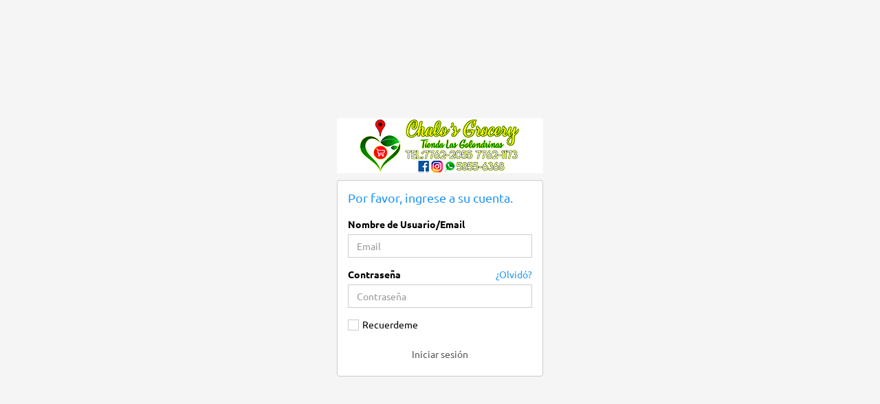

--- FILE ---
content_type: text/html; charset=UTF-8
request_url: https://chalosgrocery.com/login
body_size: 1169
content:
<!DOCTYPE html>
<html>
<head>
    <meta charset="utf-8">
    <meta http-equiv="X-UA-Compatible" content="IE=edge">
    <meta name="viewport" content="width=device-width, initial-scale=1">
    <script type="text/javascript">if (parent.frames.length !== 0) { top.location = 'https://chalosgrocery.com/'; }</script>
    <title>Iniciar sesión</title>
    <meta name="description" content="La mejor tienda online">
    <link rel="shortcut icon" href="https://chalosgrocery.com/themes/default/shop/assets/images/icon.png">
    <link href="https://chalosgrocery.com/themes/default/shop/assets/css/libs.min.css" rel="stylesheet">
    <link href="https://chalosgrocery.com/themes/default/shop/assets/css/styles.min.css" rel="stylesheet">
    <style>
    html, body { height: 100%; }
    body { display: flex; align-items: center; justify-content: center; padding: 40px 0; background-color: #f5f5f5; min-height: 450px; }
    .container { width: 100%; max-width: 330px; }
    .login { padding: 15px; margin: 0 auto; background: #FFF; text-align: left; border: 1px solid #ccc; border-radius: 4px; }
</style>
</head>
<body class="text-center">

    <div class="container">
        <img alt="Chalos Grocery" src="https://chalosgrocery.com/assets/uploads/logos/Chalos_300x801.png" style="margin-bottom:10px;max-width:100%;" />        <div class="login">
            <h4 class="text-primary" style="margin: 0 0 20px 0;">Por favor, ingrese a su cuenta.</h4>
            <form action="https://chalosgrocery.com/login" class="validate" method="post" accept-charset="utf-8">
<input type="hidden" name="token" value="387cefb3b92965aeee8899356ee9fb29" />                                                                                                                     
<div class="row">
    <div class="col-md-12">
        <div class="form-group">
                                    <label for="username1596832195" class="control-label">Nombre de Usuario/Email</label>
            <input type="text" name="identity" id="username1596832195" class="form-control" value="" required placeholder="Email">
        </div>
        <div class="form-group">
            <a href="#" tabindex="-1" class="forgot-password pull-right text-blue">¿Olvidó?</a>
            <label for="password1596832195" class="control-label">Contraseña</label>
            <input type="password" id="password1596832195" name="password" class="form-control" placeholder="Contraseña" value="" required>
        </div>
                <div class="form-group">
            <div class="checkbox">
                <label>
                    <input type="checkbox" value="1" name="remember_me"><span> Recuerdeme</span>
                </label>
            </div>
        </div>
        <button type="submit" value="login" name="login" class="btn subs_btn form-control">Iniciar sesión</button>
    </div>
</div>
</form>
        </div>
    </div>

    <script type="text/javascript">
        var m, v, shop_color, shop_grid, sorting;
        var cart = products = filters = lang = {};
        var site = {base_url: 'https://chalosgrocery.com/', site_url: 'https://chalosgrocery.com/', shop_url: 'https://chalosgrocery.com/shop/', csrf_token: 'token', csrf_token_value: '387cefb3b92965aeee8899356ee9fb29'};
        lang.error = '!Error!';
        lang.submit = 'Enviar';
        lang.reset_pw = '¿Se te olvidó tu contraseña?';
        lang.type_email = 'Por favor, escriba la dirección de correo electrónico para restablecer la contraseña.';

    </script>
    <script src="https://chalosgrocery.com/themes/default/shop/assets/js/libs.min.js"></script>
    <script src="https://chalosgrocery.com/themes/default/shop/assets/js/scripts.min.js"></script>
    <script type="text/javascript">
            </script>
</body>
</html>


--- FILE ---
content_type: text/css
request_url: https://chalosgrocery.com/themes/default/shop/assets/css/styles.min.css
body_size: 31309
content:
@charset "UTF-8";.label,sub,sup{vertical-align:baseline}hr,img{border:0}body,figure{margin:0}
.btn-group>.btn-group,.btn-toolbar .btn,.btn-toolbar .btn-group,.btn-toolbar .input-group,.col-xs-1,.col-xs-10,.col-xs-11,.col-xs-12,.col-xs-2,.col-xs-3,.col-xs-4,.col-xs-5,.col-xs-6,.col-xs-7,.col-xs-8,.col-xs-9,.dropdown-menu{float:left}
.navbar-fixed-bottom .navbar-collapse,.navbar-fixed-top .navbar-collapse,.pre-scrollable{max-height:340px}
.file,.invisible{visibility:hidden}@font-face{font-family:Roboto;font-style:normal;font-weight:400;src:url(../fonts/roboto/roboto-v15-cyrillic-ext_greek-ext_vietnamese_latin-ext_greek_latin_cyrillic-regular.eot);src:local("Roboto"),local("Roboto-Regular"),url(../fonts/roboto/roboto-v15-cyrillic-ext_greek-ext_vietnamese_latin-ext_greek_latin_cyrillic-regular.eot?#iefix) format("embedded-opentype"),url(../fonts/roboto/roboto-v15-cyrillic-ext_greek-ext_vietnamese_latin-ext_greek_latin_cyrillic-regular.woff2) format("woff2"),url(../fonts/roboto/roboto-v15-cyrillic-ext_greek-ext_vietnamese_latin-ext_greek_latin_cyrillic-regular.woff) format("woff"),url(../fonts/roboto/roboto-v15-cyrillic-ext_greek-ext_vietnamese_latin-ext_greek_latin_cyrillic-regular.ttf) format("truetype"),url(../fonts/roboto/roboto-v15-cyrillic-ext_greek-ext_vietnamese_latin-ext_greek_latin_cyrillic-regular.svg#Roboto) format("svg")}@font-face{font-family:Roboto;font-style:italic;font-weight:400;src:url(../fonts/roboto/roboto-v15-cyrillic-ext_greek-ext_vietnamese_latin-ext_greek_latin_cyrillic-italic.eot);src:local("Roboto Italic"),local("Roboto-Italic"),url(../fonts/roboto/roboto-v15-cyrillic-ext_greek-ext_vietnamese_latin-ext_greek_latin_cyrillic-italic.eot?#iefix) format("embedded-opentype"),url(../fonts/roboto/roboto-v15-cyrillic-ext_greek-ext_vietnamese_latin-ext_greek_latin_cyrillic-italic.woff2) format("woff2"),url(../fonts/roboto/roboto-v15-cyrillic-ext_greek-ext_vietnamese_latin-ext_greek_latin_cyrillic-italic.woff) format("woff"),url(../fonts/roboto/roboto-v15-cyrillic-ext_greek-ext_vietnamese_latin-ext_greek_latin_cyrillic-italic.ttf) format("truetype"),url(../fonts/roboto/roboto-v15-cyrillic-ext_greek-ext_vietnamese_latin-ext_greek_latin_cyrillic-italic.svg#Roboto) format("svg")}@font-face{font-family:Roboto;font-style:normal;font-weight:700;src:url(../fonts/roboto/roboto-v15-cyrillic-ext_greek-ext_vietnamese_latin-ext_greek_latin_cyrillic-700.eot);src:local("Roboto Bold"),local("Roboto-Bold"),url(../fonts/roboto/roboto-v15-cyrillic-ext_greek-ext_vietnamese_latin-ext_greek_latin_cyrillic-700.eot?#iefix) format("embedded-opentype"),url(../fonts/roboto/roboto-v15-cyrillic-ext_greek-ext_vietnamese_latin-ext_greek_latin_cyrillic-700.woff2) format("woff2"),url(../fonts/roboto/roboto-v15-cyrillic-ext_greek-ext_vietnamese_latin-ext_greek_latin_cyrillic-700.woff) format("woff"),url(../fonts/roboto/roboto-v15-cyrillic-ext_greek-ext_vietnamese_latin-ext_greek_latin_cyrillic-700.ttf) format("truetype"),url(../fonts/roboto/roboto-v15-cyrillic-ext_greek-ext_vietnamese_latin-ext_greek_latin_cyrillic-700.svg#Roboto) format("svg")}@font-face{font-family:Ubuntu;font-style:normal;font-weight:400;src:url(../fonts/ubuntu/ubuntu-v9-cyrillic-ext_greek-ext_latin-ext_greek_latin_cyrillic-regular.eot);src:local("Ubuntu"),url(../fonts/ubuntu/ubuntu-v9-cyrillic-ext_greek-ext_latin-ext_greek_latin_cyrillic-regular.eot?#iefix) format("embedded-opentype"),url(../fonts/ubuntu/ubuntu-v9-cyrillic-ext_greek-ext_latin-ext_greek_latin_cyrillic-regular.woff2) format("woff2"),url(../fonts/ubuntu/ubuntu-v9-cyrillic-ext_greek-ext_latin-ext_greek_latin_cyrillic-regular.woff) format("woff"),url(../fonts/ubuntu/ubuntu-v9-cyrillic-ext_greek-ext_latin-ext_greek_latin_cyrillic-regular.ttf) format("truetype"),url(../fonts/ubuntu/ubuntu-v9-cyrillic-ext_greek-ext_latin-ext_greek_latin_cyrillic-regular.svg#Ubuntu) format("svg")}@font-face{font-family:Ubuntu;font-style:italic;font-weight:400;src:url(../fonts/ubuntu/ubuntu-v9-cyrillic-ext_greek-ext_latin-ext_greek_latin_cyrillic-italic.eot);src:local("Ubuntu Italic"),local("Ubuntu-Italic"),url(../fonts/ubuntu/ubuntu-v9-cyrillic-ext_greek-ext_latin-ext_greek_latin_cyrillic-italic.eot?#iefix) format("embedded-opentype"),url(../fonts/ubuntu/ubuntu-v9-cyrillic-ext_greek-ext_latin-ext_greek_latin_cyrillic-italic.woff2) format("woff2"),url(../fonts/ubuntu/ubuntu-v9-cyrillic-ext_greek-ext_latin-ext_greek_latin_cyrillic-italic.woff) format("woff"),url(../fonts/ubuntu/ubuntu-v9-cyrillic-ext_greek-ext_latin-ext_greek_latin_cyrillic-italic.ttf) format("truetype"),url(../fonts/ubuntu/ubuntu-v9-cyrillic-ext_greek-ext_latin-ext_greek_latin_cyrillic-italic.svg#Ubuntu) format("svg")}@font-face{font-family:Ubuntu;font-style:normal;font-weight:700;src:url(../fonts/ubuntu/ubuntu-v9-cyrillic-ext_greek-ext_latin-ext_greek_latin_cyrillic-700.eot);src:local("Ubuntu Bold"),local("Ubuntu-Bold"),url(../fonts/ubuntu/ubuntu-v9-cyrillic-ext_greek-ext_latin-ext_greek_latin_cyrillic-700.eot?#iefix) format("embedded-opentype"),url(../fonts/ubuntu/ubuntu-v9-cyrillic-ext_greek-ext_latin-ext_greek_latin_cyrillic-700.woff2) format("woff2"),url(../fonts/ubuntu/ubuntu-v9-cyrillic-ext_greek-ext_latin-ext_greek_latin_cyrillic-700.woff) format("woff"),url(../fonts/ubuntu/ubuntu-v9-cyrillic-ext_greek-ext_latin-ext_greek_latin_cyrillic-700.ttf) format("truetype"),url(../fonts/ubuntu/ubuntu-v9-cyrillic-ext_greek-ext_latin-ext_greek_latin_cyrillic-700.svg#Ubuntu) format("svg")}/*!
 * Bootstrap v3.3.7 (http://getbootstrap.com)
 * Copyright 2011-2016 Twitter, Inc.
 * Licensed under MIT (https://github.com/twbs/bootstrap/blob/master/LICENSE)
 *//*! normalize.css v3.0.3 | MIT License | github.com/necolas/normalize.css */html{font-family:sans-serif;-ms-text-size-adjust:100%;-webkit-text-size-adjust:100%}article,aside,details,figcaption,figure,footer,header,hgroup,main,menu,nav,section,summary{display:block}audio,canvas,progress,video{display:inline-block;vertical-align:baseline}audio:not([controls]){display:none;height:0}[hidden],template{display:none}a{background-color:transparent}a:active,a:hover{outline:0}b,optgroup,strong{font-weight:700}dfn{font-style:italic}h1{margin:.67em 0}mark{background:#ff0;color:#000}sub,sup{font-size:75%;line-height:0;position:relative}sup{top:-.5em}sub{bottom:-.25em}img{vertical-align:middle}svg:not(:root){overflow:hidden}hr{box-sizing:content-box;height:0}pre,textarea{overflow:auto}code,kbd,pre,samp{font-size:1em}button,input,optgroup,select,textarea{color:inherit;font:inherit;margin:0}button{overflow:visible}button,select{text-transform:none}button,html input[type=button],input[type=reset],input[type=submit]{-webkit-appearance:button;cursor:pointer}button[disabled],html input[disabled]{cursor:default}button::-moz-focus-inner,input::-moz-focus-inner{border:0;padding:0}input[type=checkbox],input[type=radio]{box-sizing:border-box;padding:0}input[type=number]::-webkit-inner-spin-button,input[type=number]::-webkit-outer-spin-button{height:auto}input[type=search]::-webkit-search-cancel-button,input[type=search]::-webkit-search-decoration{-webkit-appearance:none}table{border-collapse:collapse;border-spacing:0}td,th{padding:0}/*! Source: https://github.com/h5bp/html5-boilerplate/blob/master/src/css/main.css */@media print{blockquote,img,pre,tr{page-break-inside:avoid}*,:after,:before{background:0 0!important;color:#000!important;box-shadow:none!important;text-shadow:none!important}a,a:visited{text-decoration:underline}a[href]:after{content:" (" attr(href) ")"}abbr[title]:after{content:" (" attr(title) ")"}a[href^="#"]:after,a[href^="javascript:"]:after{content:""}blockquote,pre{border:1px solid #999}thead{display:table-header-group}img{max-width:100%!important}h2,h3,p{orphans:3;widows:3}h2,h3{page-break-after:avoid}
.navbar{display:none}
 .label{border:1px solid #000}
.table{border-collapse:collapse!important}
.table td,.table th{background-color:#fff!important}
.table-bordered td,.table-bordered th{border:1px solid #ddd!important}}
.btn,.btn-danger.active,.btn-danger:active,.btn-default.active,.btn-default:active,.btn-info.active,.btn-info:active,.btn-primary.active,.btn-primary:active,.btn-warning.active,.btn-warning:active,.btn.active,.btn:active,.dropdown-menu>.disabled>a:focus,.dropdown-menu>.disabled>a:hover,.form-control,.navbar-toggle,.open>.btn-danger.dropdown-toggle,.open>.btn-default.dropdown-toggle,.open>.btn-info.dropdown-toggle,.open>.btn-primary.dropdown-toggle,.open>.btn-warning.dropdown-toggle{background-image:none}
.img-responsive,.img-thumbnail,.table,label{max-width:100%}@font-face{font-family:'Glyphicons Halflings';src:url(../fonts/bootstrap/glyphicons-halflings-regular.eot);src:url(../fonts/bootstrap/glyphicons-halflings-regular.eot?#iefix) format("embedded-opentype"),url(../fonts/bootstrap/glyphicons-halflings-regular.woff2) format("woff2"),url(../fonts/bootstrap/glyphicons-halflings-regular.woff) format("woff"),url(../fonts/bootstrap/glyphicons-halflings-regular.ttf) format("truetype"),url(../fonts/bootstrap/glyphicons-halflings-regular.svg#glyphicons_halflingsregular) format("svg")}
.glyphicon{position:relative;top:1px;display:inline-block;font-family:'Glyphicons Halflings';font-style:normal;font-weight:400;line-height:1;-webkit-font-smoothing:antialiased;-moz-osx-font-smoothing:grayscale}
.glyphicon-asterisk:before{content:"\002a"}
.glyphicon-plus:before{content:"\002b"}
.glyphicon-eur:before,.glyphicon-euro:before{content:"\20ac"}
.glyphicon-minus:before{content:"\2212"}
.glyphicon-cloud:before{content:"\2601"}
.glyphicon-envelope:before{content:"\2709"}
.glyphicon-pencil:before{content:"\270f"}
.glyphicon-glass:before{content:"\e001"}
.glyphicon-music:before{content:"\e002"}
.glyphicon-search:before{content:"\e003"}
.glyphicon-heart:before{content:"\e005"}
.glyphicon-star:before{content:"\e006"}
.glyphicon-star-empty:before{content:"\e007"}
.glyphicon-user:before{content:"\e008"}
.glyphicon-film:before{content:"\e009"}
.glyphicon-th-large:before{content:"\e010"}
.glyphicon-th:before{content:"\e011"}
.glyphicon-th-list:before{content:"\e012"}
.glyphicon-ok:before{content:"\e013"}
.glyphicon-remove:before{content:"\e014"}
.glyphicon-zoom-in:before{content:"\e015"}
.glyphicon-zoom-out:before{content:"\e016"}
.glyphicon-off:before{content:"\e017"}
.glyphicon-signal:before{content:"\e018"}
.glyphicon-cog:before{content:"\e019"}
.glyphicon-trash:before{content:"\e020"}
.glyphicon-home:before{content:"\e021"}
.glyphicon-file:before{content:"\e022"}
.glyphicon-time:before{content:"\e023"}
.glyphicon-road:before{content:"\e024"}
.glyphicon-download-alt:before{content:"\e025"}
.glyphicon-download:before{content:"\e026"}
.glyphicon-upload:before{content:"\e027"}
.glyphicon-inbox:before{content:"\e028"}
.glyphicon-play-circle:before{content:"\e029"}
.glyphicon-repeat:before{content:"\e030"}
.glyphicon-refresh:before{content:"\e031"}
.glyphicon-list-alt:before{content:"\e032"}
.glyphicon-lock:before{content:"\e033"}
.glyphicon-flag:before{content:"\e034"}
.glyphicon-headphones:before{content:"\e035"}
.glyphicon-volume-off:before{content:"\e036"}
.glyphicon-volume-down:before{content:"\e037"}
.glyphicon-volume-up:before{content:"\e038"}
.glyphicon-qrcode:before{content:"\e039"}
.glyphicon-barcode:before{content:"\e040"}
.glyphicon-tag:before{content:"\e041"}
.glyphicon-tags:before{content:"\e042"}
.glyphicon-book:before{content:"\e043"}
.glyphicon-bookmark:before{content:"\e044"}
.glyphicon-print:before{content:"\e045"}
.glyphicon-camera:before{content:"\e046"}
.glyphicon-font:before{content:"\e047"}
.glyphicon-bold:before{content:"\e048"}
.glyphicon-italic:before{content:"\e049"}
.glyphicon-text-height:before{content:"\e050"}
.glyphicon-text-width:before{content:"\e051"}
.glyphicon-align-left:before{content:"\e052"}
.glyphicon-align-center:before{content:"\e053"}
.glyphicon-align-right:before{content:"\e054"}
.glyphicon-align-justify:before{content:"\e055"}
.glyphicon-list:before{content:"\e056"}
.glyphicon-indent-left:before{content:"\e057"}
.glyphicon-indent-right:before{content:"\e058"}
.glyphicon-facetime-video:before{content:"\e059"}
.glyphicon-picture:before{content:"\e060"}
.glyphicon-map-marker:before{content:"\e062"}
.glyphicon-adjust:before{content:"\e063"}
.glyphicon-tint:before{content:"\e064"}
.glyphicon-edit:before{content:"\e065"}
.glyphicon-share:before{content:"\e066"}
.glyphicon-check:before{content:"\e067"}
.glyphicon-move:before{content:"\e068"}
.glyphicon-step-backward:before{content:"\e069"}
.glyphicon-fast-backward:before{content:"\e070"}
.glyphicon-backward:before{content:"\e071"}
.glyphicon-play:before{content:"\e072"}
.glyphicon-pause:before{content:"\e073"}
.glyphicon-stop:before{content:"\e074"}
.glyphicon-forward:before{content:"\e075"}
.glyphicon-fast-forward:before{content:"\e076"}
.glyphicon-step-forward:before{content:"\e077"}
.glyphicon-eject:before{content:"\e078"}
.glyphicon-chevron-left:before{content:"\e079"}
.glyphicon-chevron-right:before{content:"\e080"}
.glyphicon-plus-sign:before{content:"\e081"}
.glyphicon-minus-sign:before{content:"\e082"}
.glyphicon-remove-sign:before{content:"\e083"}
.glyphicon-ok-sign:before{content:"\e084"}
.glyphicon-question-sign:before{content:"\e085"}
.glyphicon-info-sign:before{content:"\e086"}
.glyphicon-screenshot:before{content:"\e087"}
.glyphicon-remove-circle:before{content:"\e088"}
.glyphicon-ok-circle:before{content:"\e089"}
.glyphicon-ban-circle:before{content:"\e090"}
.glyphicon-arrow-left:before{content:"\e091"}
.glyphicon-arrow-right:before{content:"\e092"}
.glyphicon-arrow-up:before{content:"\e093"}
.glyphicon-arrow-down:before{content:"\e094"}
.glyphicon-share-alt:before{content:"\e095"}
.glyphicon-resize-full:before{content:"\e096"}
.glyphicon-resize-small:before{content:"\e097"}
.glyphicon-exclamation-sign:before{content:"\e101"}
.glyphicon-gift:before{content:"\e102"}
.glyphicon-leaf:before{content:"\e103"}
.glyphicon-fire:before{content:"\e104"}
.glyphicon-eye-open:before{content:"\e105"}
.glyphicon-eye-close:before{content:"\e106"}
.glyphicon-warning-sign:before{content:"\e107"}
.glyphicon-plane:before{content:"\e108"}
.glyphicon-calendar:before{content:"\e109"}
.glyphicon-random:before{content:"\e110"}
.glyphicon-comment:before{content:"\e111"}
.glyphicon-magnet:before{content:"\e112"}
.glyphicon-chevron-up:before{content:"\e113"}
.glyphicon-chevron-down:before{content:"\e114"}
.glyphicon-retweet:before{content:"\e115"}
.glyphicon-shopping-cart:before{content:"\e116"}
.glyphicon-folder-close:before{content:"\e117"}
.glyphicon-folder-open:before{content:"\e118"}
.glyphicon-resize-vertical:before{content:"\e119"}
.glyphicon-resize-horizontal:before{content:"\e120"}
.glyphicon-hdd:before{content:"\e121"}
.glyphicon-bullhorn:before{content:"\e122"}
.glyphicon-bell:before{content:"\e123"}
.glyphicon-certificate:before{content:"\e124"}
.glyphicon-thumbs-up:before{content:"\e125"}
.glyphicon-thumbs-down:before{content:"\e126"}
.glyphicon-hand-right:before{content:"\e127"}
.glyphicon-hand-left:before{content:"\e128"}
.glyphicon-hand-up:before{content:"\e129"}
.glyphicon-hand-down:before{content:"\e130"}
.glyphicon-circle-arrow-right:before{content:"\e131"}
.glyphicon-circle-arrow-left:before{content:"\e132"}
.glyphicon-circle-arrow-up:before{content:"\e133"}
.glyphicon-circle-arrow-down:before{content:"\e134"}
.glyphicon-globe:before{content:"\e135"}
.glyphicon-wrench:before{content:"\e136"}
.glyphicon-tasks:before{content:"\e137"}
.glyphicon-filter:before{content:"\e138"}
.glyphicon-briefcase:before{content:"\e139"}
.glyphicon-fullscreen:before{content:"\e140"}
.glyphicon-dashboard:before{content:"\e141"}
.glyphicon-paperclip:before{content:"\e142"}
.glyphicon-heart-empty:before{content:"\e143"}
.glyphicon-link:before{content:"\e144"}
.glyphicon-phone:before{content:"\e145"}
.glyphicon-pushpin:before{content:"\e146"}
.glyphicon-usd:before{content:"\e148"}
.glyphicon-gbp:before{content:"\e149"}
.glyphicon-sort:before{content:"\e150"}
.glyphicon-sort-by-alphabet:before{content:"\e151"}
.glyphicon-sort-by-alphabet-alt:before{content:"\e152"}
.glyphicon-sort-by-order:before{content:"\e153"}
.glyphicon-sort-by-order-alt:before{content:"\e154"}
.glyphicon-sort-by-attributes:before{content:"\e155"}
.glyphicon-sort-by-attributes-alt:before{content:"\e156"}
.glyphicon-unchecked:before{content:"\e157"}
.glyphicon-expand:before{content:"\e158"}
.glyphicon-collapse-down:before{content:"\e159"}
.glyphicon-collapse-up:before{content:"\e160"}
.glyphicon-log-in:before{content:"\e161"}
.glyphicon-flash:before{content:"\e162"}
.glyphicon-log-out:before{content:"\e163"}
.glyphicon-new-window:before{content:"\e164"}
.glyphicon-record:before{content:"\e165"}
.glyphicon-save:before{content:"\e166"}
.glyphicon-open:before{content:"\e167"}
.glyphicon-saved:before{content:"\e168"}
.glyphicon-import:before{content:"\e169"}
.glyphicon-export:before{content:"\e170"}
.glyphicon-send:before{content:"\e171"}
.glyphicon-floppy-disk:before{content:"\e172"}
.glyphicon-floppy-saved:before{content:"\e173"}
.glyphicon-floppy-remove:before{content:"\e174"}
.glyphicon-floppy-save:before{content:"\e175"}
.glyphicon-floppy-open:before{content:"\e176"}
.glyphicon-credit-card:before{content:"\e177"}
.glyphicon-transfer:before{content:"\e178"}
.glyphicon-cutlery:before{content:"\e179"}
.glyphicon-header:before{content:"\e180"}
.glyphicon-compressed:before{content:"\e181"}
.glyphicon-earphone:before{content:"\e182"}
.glyphicon-phone-alt:before{content:"\e183"}
.glyphicon-tower:before{content:"\e184"}
.glyphicon-stats:before{content:"\e185"}
.glyphicon-sd-video:before{content:"\e186"}
.glyphicon-hd-video:before{content:"\e187"}
.glyphicon-subtitles:before{content:"\e188"}
.glyphicon-sound-stereo:before{content:"\e189"}
.glyphicon-sound-dolby:before{content:"\e190"}
.glyphicon-sound-5-1:before{content:"\e191"}
.glyphicon-sound-6-1:before{content:"\e192"}
.glyphicon-sound-7-1:before{content:"\e193"}
.glyphicon-copyright-mark:before{content:"\e194"}
.glyphicon-registration-mark:before{content:"\e195"}
.glyphicon-cloud-download:before{content:"\e197"}
.glyphicon-cloud-upload:before{content:"\e198"}
.glyphicon-tree-conifer:before{content:"\e199"}
.glyphicon-tree-deciduous:before{content:"\e200"}
.glyphicon-cd:before{content:"\e201"}
.glyphicon-save-file:before{content:"\e202"}
.glyphicon-open-file:before{content:"\e203"}
.glyphicon-level-up:before{content:"\e204"}
.glyphicon-copy:before{content:"\e205"}
.glyphicon-paste:before{content:"\e206"}
.glyphicon-alert:before{content:"\e209"}
.glyphicon-equalizer:before{content:"\e210"}
.glyphicon-king:before{content:"\e211"}
.glyphicon-queen:before{content:"\e212"}
.glyphicon-pawn:before{content:"\e213"}
.glyphicon-bishop:before{content:"\e214"}
.glyphicon-knight:before{content:"\e215"}
.glyphicon-baby-formula:before{content:"\e216"}
.glyphicon-tent:before{content:"\26fa"}
.glyphicon-blackboard:before{content:"\e218"}
.glyphicon-bed:before{content:"\e219"}
.glyphicon-apple:before{content:"\f8ff"}
.glyphicon-erase:before{content:"\e221"}
.glyphicon-hourglass:before{content:"\231b"}
.glyphicon-lamp:before{content:"\e223"}
.glyphicon-duplicate:before{content:"\e224"}
.glyphicon-piggy-bank:before{content:"\e225"}
.glyphicon-scissors:before{content:"\e226"}
.glyphicon-bitcoin:before,.glyphicon-btc:before,.glyphicon-xbt:before{content:"\e227"}
.glyphicon-jpy:before,.glyphicon-yen:before{content:"\00a5"}
.glyphicon-rub:before,.glyphicon-ruble:before{content:"\20bd"}
.glyphicon-scale:before{content:"\e230"}
.glyphicon-ice-lolly:before{content:"\e231"}
.glyphicon-ice-lolly-tasted:before{content:"\e232"}
.glyphicon-education:before{content:"\e233"}
.glyphicon-option-horizontal:before{content:"\e234"}
.glyphicon-option-vertical:before{content:"\e235"}
.glyphicon-menu-hamburger:before{content:"\e236"}
.glyphicon-modal-window:before{content:"\e237"}
.glyphicon-oil:before{content:"\e238"}
.glyphicon-grain:before{content:"\e239"}
.glyphicon-sunglasses:before{content:"\e240"}
.glyphicon-text-size:before{content:"\e241"}
.glyphicon-text-color:before{content:"\e242"}
.glyphicon-text-background:before{content:"\e243"}
.glyphicon-object-align-top:before{content:"\e244"}
.glyphicon-object-align-bottom:before{content:"\e245"}
.glyphicon-object-align-horizontal:before{content:"\e246"}
.glyphicon-object-align-left:before{content:"\e247"}
.glyphicon-object-align-vertical:before{content:"\e248"}
.glyphicon-object-align-right:before{content:"\e249"}
.glyphicon-triangle-right:before{content:"\e250"}
.glyphicon-triangle-left:before{content:"\e251"}
.glyphicon-triangle-bottom:before{content:"\e252"}
.glyphicon-triangle-top:before{content:"\e253"}
.glyphicon-console:before{content:"\e254"}
.glyphicon-superscript:before{content:"\e255"}
.glyphicon-subscript:before{content:"\e256"}
.glyphicon-menu-left:before{content:"\e257"}
.glyphicon-menu-right:before{content:"\e258"}
.glyphicon-menu-down:before{content:"\e259"}
.glyphicon-menu-up:before{content:"\e260"}*,:after,:before{-webkit-box-sizing:border-box;-moz-box-sizing:border-box;box-sizing:border-box}html{font-size:10px;-webkit-tap-highlight-color:transparent}body{font-size:14px;line-height:1.42857}button,input,select,textarea{font-family:inherit;font-size:inherit;line-height:inherit}a{text-decoration:none}a:focus,a:hover{color:#0a6ebd;text-decoration:underline}a:focus{outline:-webkit-focus-ring-color auto 5px;outline-offset:-2px}
.img-responsive{display:block;height:auto}
.img-rounded{border-radius:0}
.img-thumbnail{padding:4px;line-height:1.42857;background-color:#fff;border:1px solid #ddd;border-radius:0;-webkit-transition:all .2s ease-in-out;-o-transition:all .2s ease-in-out;transition:all .2s ease-in-out;display:inline-block;height:auto}
.img-circle{border-radius:50%}hr{margin-top:20px;margin-bottom:20px;border-top:1px solid #eee}
.sr-only{position:absolute;width:1px;height:1px;margin:-1px;padding:0;overflow:hidden;clip:rect(0,0,0,0);border:0}
.sr-only-focusable:active,.sr-only-focusable:focus{position:static;width:auto;height:auto;margin:0;overflow:visible;clip:auto}[role=button]{cursor:pointer}
.h1,.h2,.h3,.h4,.h5,.h6,h1,h2,h3,h4,h5,h6{font-family:inherit;font-weight:500;line-height:1.1;color:inherit}
.h1 .small,.h1 small,.h2 .small,.h2 small,.h3 .small,.h3 small,.h4 .small,.h4 small,.h5 .small,.h5 small,.h6 .small,.h6 small,h1 .small,h1 small,h2 .small,h2 small,h3 .small,h3 small,h4 .small,h4 small,h5 .small,h5 small,h6 .small,h6 small{font-weight:400;line-height:1;color:#777}
.h1,.h2,.h3,h1,h2,h3{margin-top:20px;margin-bottom:10px}
.h1 .small,.h1 small,.h2 .small,.h2 small,.h3 .small,.h3 small,h1 .small,h1 small,h2 .small,h2 small,h3 .small,h3 small{font-size:65%}
.h4,.h5,.h6,h4,h5,h6{margin-top:10px;margin-bottom:10px}
.h4 .small,.h4 small,.h5 .small,.h5 small,.h6 .small,.h6 small,h4 .small,h4 small,h5 .small,h5 small,h6 .small,h6 small{font-size:75%}
.h1,h1{font-size:36px}
.h2,h2{font-size:30px}
.h3,h3{font-size:24px}
.h4,h4{font-size:18px}
.h5,h5{font-size:14px}
.h6,h6{font-size:12px}p{margin:0 0 10px}
.lead{margin-bottom:20px;font-size:16px;font-weight:300;line-height:1.4}dt,kbd kbd,label{font-weight:700}@media (min-width:768px){.lead{font-size:21px}}
.small,small{font-size:85%}
.mark,mark{background-color:#fcf8e3;padding:.2em}
.list-inline,.list-unstyled{padding-left:0;list-style:none}
.text-left{text-align:left}
.text-right{text-align:right}
.text-center{text-align:center}
.text-justify{text-align:justify}
.text-nowrap{white-space:nowrap}
.text-lowercase{text-transform:lowercase}
.initialism,.text-uppercase{text-transform:uppercase}
.text-capitalize{text-transform:capitalize}
.text-muted{color:#777}
.text-primary{color:#2196f3}a.text-primary:focus,a.text-primary:hover{color:#0c7cd5}
.text-success{color:#3c763d}a.text-success:focus,a.text-success:hover{color:#2b542c}
.text-info{color:#31708f}a.text-info:focus,a.text-info:hover{color:#245269}
.text-warning{color:#8a6d3b}a.text-warning:focus,a.text-warning:hover{color:#66512c}
.text-danger{color:#a94442}a.text-danger:focus,a.text-danger:hover{color:#843534}
.bg-primary{color:#fff;background-color:#2196f3}a.bg-primary:focus,a.bg-primary:hover{background-color:#0c7cd5}
.bg-success{background-color:#dff0d8}a.bg-success:focus,a.bg-success:hover{background-color:#c1e2b3}
.bg-info{background-color:#d9edf7}a.bg-info:focus,a.bg-info:hover{background-color:#afd9ee}
.bg-warning{background-color:#fcf8e3}a.bg-warning:focus,a.bg-warning:hover{background-color:#f7ecb5}
.bg-danger{background-color:#f2dede}a.bg-danger:focus,a.bg-danger:hover{background-color:#e4b9b9}pre code,table{background-color:transparent}
.page-header{padding-bottom:9px;margin:40px 0 20px;border-bottom:1px solid #eee}dl,ol,ul{margin-top:0}blockquote ol:last-child,blockquote p:last-child,blockquote ul:last-child,ol ol,ol ul,ul ol,ul ul{margin-bottom:0}address,dl{margin-bottom:20px}ol,ul{margin-bottom:10px}
.list-inline{margin-left:-5px}
.list-inline>li{display:inline-block;padding-left:5px;padding-right:5px}dd,dt{line-height:1.42857}dd{margin-left:0}
.dl-horizontal dd:after,.dl-horizontal dd:before{content:" ";display:table}
.dl-horizontal dd:after{clear:both}@media (min-width:768px){.dl-horizontal dt{float:left;width:160px;clear:left;text-align:right;overflow:hidden;text-overflow:ellipsis;white-space:nowrap}
.dl-horizontal dd{margin-left:180px}
.container{width:750px}}
.btn-group-vertical>.btn-group:after,.btn-toolbar:after,.clearfix:after,.container-fluid:after,.container:after,.dropdown-menu>li>a,.form-horizontal .form-group:after,.modal-footer:after,.modal-header:after,.navbar-collapse:after,.navbar-header:after,.navbar:after,.pager:after,.panel-body:after,.row:after{clear:both}abbr[data-original-title],abbr[title]{cursor:help;border-bottom:1px dotted #777}
.initialism{font-size:90%}blockquote{padding:10px 20px;margin:0 0 20px;font-size:17.5px;border-left:5px solid #eee}blockquote .small,blockquote footer,blockquote small{display:block;font-size:80%;line-height:1.42857;color:#777}legend,pre{color:#333}blockquote .small:before,blockquote footer:before,blockquote small:before{content:'\2014 \00A0'}
.blockquote-reverse,blockquote.pull-right{padding-right:15px;padding-left:0;border-right:5px solid #eee;border-left:0;text-align:right}code,kbd{padding:2px 4px;font-size:90%;border-radius:0}caption,th{text-align:left}
.blockquote-reverse .small:before,.blockquote-reverse footer:before,.blockquote-reverse small:before,blockquote.pull-right .small:before,blockquote.pull-right footer:before,blockquote.pull-right small:before{content:''}
.blockquote-reverse .small:after,.blockquote-reverse footer:after,.blockquote-reverse small:after,blockquote.pull-right .small:after,blockquote.pull-right footer:after,blockquote.pull-right small:after{content:'\00A0 \2014'}address{font-style:normal;line-height:1.42857}code,kbd,pre,samp{font-family:Menlo,Monaco,Consolas,"Courier New",monospace}code{color:#c7254e;background-color:#f9f2f4}kbd{color:#fff;background-color:#333;box-shadow:inset 0 -1px 0 rgba(0,0,0,.25)}kbd kbd{padding:0;font-size:100%;box-shadow:none}pre{display:block;padding:9.5px;margin:0 0 10px;font-size:13px;line-height:1.42857;word-break:break-all;word-wrap:break-word;background-color:#f5f5f5;border:1px solid #ccc;border-radius:0}
.container-fluid:after,.container-fluid:before,.container:after,.container:before,.row:after,.row:before{display:table;content:" "}
.container,.container-fluid{margin-right:auto;margin-left:auto}pre code{padding:0;font-size:inherit;color:inherit;white-space:pre-wrap;border-radius:0}
.container,.container-fluid{padding-left:15px;padding-right:15px}
.badge,.btn,.dropdown-header,.dropdown-menu>li>a,.input-group-btn,.label{white-space:nowrap}
.pre-scrollable{overflow-y:scroll}@media (min-width:992px){.container{width:970px}}@media (min-width:1200px){.container{width:1170px}}
.row{margin-left:-15px;margin-right:-15px}
.col-lg-1,.col-lg-10,.col-lg-11,.col-lg-12,.col-lg-2,.col-lg-3,.col-lg-4,.col-lg-5,.col-lg-6,.col-lg-7,.col-lg-8,.col-lg-9,.col-md-1,.col-md-10,.col-md-11,.col-md-12,.col-md-2,.col-md-3,.col-md-4,.col-md-5,.col-md-6,.col-md-7,.col-md-8,.col-md-9,.col-sm-1,.col-sm-10,.col-sm-11,.col-sm-12,.col-sm-2,.col-sm-3,.col-sm-4,.col-sm-5,.col-sm-6,.col-sm-7,.col-sm-8,.col-sm-9,.col-xs-1,.col-xs-10,.col-xs-11,.col-xs-12,.col-xs-2,.col-xs-3,.col-xs-4,.col-xs-5,.col-xs-6,.col-xs-7,.col-xs-8,.col-xs-9{position:relative;min-height:1px;padding-left:15px;padding-right:15px}
.col-xs-1{width:8.33333%}
.col-xs-2{width:16.66667%}
.col-xs-3{width:25%}
.col-xs-4{width:33.33333%}
.col-xs-5{width:41.66667%}
.col-xs-6{width:50%}
.col-xs-7{width:58.33333%}
.col-xs-8{width:66.66667%}
.col-xs-9{width:75%}
.col-xs-10{width:83.33333%}
.col-xs-11{width:91.66667%}
.col-xs-12{width:100%}
.col-xs-pull-0{right:auto}
.col-xs-pull-1{right:8.33333%}
.col-xs-pull-2{right:16.66667%}
.col-xs-pull-3{right:25%}
.col-xs-pull-4{right:33.33333%}
.col-xs-pull-5{right:41.66667%}
.col-xs-pull-6{right:50%}
.col-xs-pull-7{right:58.33333%}
.col-xs-pull-8{right:66.66667%}
.col-xs-pull-9{right:75%}
.col-xs-pull-10{right:83.33333%}
.col-xs-pull-11{right:91.66667%}
.col-xs-pull-12{right:100%}
.col-xs-push-0{left:auto}
.col-xs-push-1{left:8.33333%}
.col-xs-push-2{left:16.66667%}
.col-xs-push-3{left:25%}
.col-xs-push-4{left:33.33333%}
.col-xs-push-5{left:41.66667%}
.col-xs-push-6{left:50%}
.col-xs-push-7{left:58.33333%}
.col-xs-push-8{left:66.66667%}
.col-xs-push-9{left:75%}
.col-xs-push-10{left:83.33333%}
.col-xs-push-11{left:91.66667%}
.col-xs-push-12{left:100%}
.col-xs-offset-0{margin-left:0}
.col-xs-offset-1{margin-left:8.33333%}
.col-xs-offset-2{margin-left:16.66667%}
.col-xs-offset-3{margin-left:25%}
.col-xs-offset-4{margin-left:33.33333%}
.col-xs-offset-5{margin-left:41.66667%}
.col-xs-offset-6{margin-left:50%}
.col-xs-offset-7{margin-left:58.33333%}
.col-xs-offset-8{margin-left:66.66667%}
.col-xs-offset-9{margin-left:75%}
.col-xs-offset-10{margin-left:83.33333%}
.col-xs-offset-11{margin-left:91.66667%}
.col-xs-offset-12{margin-left:100%}@media (min-width:768px){.col-sm-1,.col-sm-10,.col-sm-11,.col-sm-12,.col-sm-2,.col-sm-3,.col-sm-4,.col-sm-5,.col-sm-6,.col-sm-7,.col-sm-8,.col-sm-9{float:left}
.col-sm-1{width:8.33333%}
.col-sm-2{width:16.66667%}
.col-sm-3{width:25%}
.col-sm-4{width:33.33333%}
.col-sm-5{width:41.66667%}
.col-sm-6{width:50%}
.col-sm-7{width:58.33333%}
.col-sm-8{width:66.66667%}
.col-sm-9{width:75%}
.col-sm-10{width:83.33333%}
.col-sm-11{width:91.66667%}
.col-sm-12{width:100%}
.col-sm-pull-0{right:auto}
.col-sm-pull-1{right:8.33333%}
.col-sm-pull-2{right:16.66667%}
.col-sm-pull-3{right:25%}
.col-sm-pull-4{right:33.33333%}
.col-sm-pull-5{right:41.66667%}
.col-sm-pull-6{right:50%}
.col-sm-pull-7{right:58.33333%}
.col-sm-pull-8{right:66.66667%}
.col-sm-pull-9{right:75%}
.col-sm-pull-10{right:83.33333%}
.col-sm-pull-11{right:91.66667%}
.col-sm-pull-12{right:100%}
.col-sm-push-0{left:auto}
.col-sm-push-1{left:8.33333%}
.col-sm-push-2{left:16.66667%}
.col-sm-push-3{left:25%}
.col-sm-push-4{left:33.33333%}
.col-sm-push-5{left:41.66667%}
.col-sm-push-6{left:50%}
.col-sm-push-7{left:58.33333%}
.col-sm-push-8{left:66.66667%}
.col-sm-push-9{left:75%}
.col-sm-push-10{left:83.33333%}
.col-sm-push-11{left:91.66667%}
.col-sm-push-12{left:100%}
.col-sm-offset-0{margin-left:0}
.col-sm-offset-1{margin-left:8.33333%}
.col-sm-offset-2{margin-left:16.66667%}
.col-sm-offset-3{margin-left:25%}
.col-sm-offset-4{margin-left:33.33333%}
.col-sm-offset-5{margin-left:41.66667%}
.col-sm-offset-6{margin-left:50%}
.col-sm-offset-7{margin-left:58.33333%}
.col-sm-offset-8{margin-left:66.66667%}
.col-sm-offset-9{margin-left:75%}
.col-sm-offset-10{margin-left:83.33333%}
.col-sm-offset-11{margin-left:91.66667%}
.col-sm-offset-12{margin-left:100%}}@media (min-width:992px){.col-md-1,.col-md-10,.col-md-11,.col-md-12,.col-md-2,.col-md-3,.col-md-4,.col-md-5,.col-md-6,.col-md-7,.col-md-8,.col-md-9{float:left}
.col-md-1{width:8.33333%}
.col-md-2{width:16.66667%}
.col-md-3{width:25%}
.col-md-4{width:33.33333%}
.col-md-5{width:41.66667%}
.col-md-6{width:50%}
.col-md-7{width:58.33333%}
.col-md-8{width:66.66667%}
.col-md-9{width:75%}
.col-md-10{width:83.33333%}
.col-md-11{width:91.66667%}
.col-md-12{width:100%}
.col-md-pull-0{right:auto}
.col-md-pull-1{right:8.33333%}
.col-md-pull-2{right:16.66667%}
.col-md-pull-3{right:25%}
.col-md-pull-4{right:33.33333%}
.col-md-pull-5{right:41.66667%}
.col-md-pull-6{right:50%}
.col-md-pull-7{right:58.33333%}
.col-md-pull-8{right:66.66667%}
.col-md-pull-9{right:75%}
.col-md-pull-10{right:83.33333%}
.col-md-pull-11{right:91.66667%}
.col-md-pull-12{right:100%}
.col-md-push-0{left:auto}
.col-md-push-1{left:8.33333%}
.col-md-push-2{left:16.66667%}
.col-md-push-3{left:25%}
.col-md-push-4{left:33.33333%}
.col-md-push-5{left:41.66667%}
.col-md-push-6{left:50%}
.col-md-push-7{left:58.33333%}
.col-md-push-8{left:66.66667%}
.col-md-push-9{left:75%}
.col-md-push-10{left:83.33333%}
.col-md-push-11{left:91.66667%}
.col-md-push-12{left:100%}
.col-md-offset-0{margin-left:0}
.col-md-offset-1{margin-left:8.33333%}
.col-md-offset-2{margin-left:16.66667%}
.col-md-offset-3{margin-left:25%}
.col-md-offset-4{margin-left:33.33333%}
.col-md-offset-5{margin-left:41.66667%}
.col-md-offset-6{margin-left:50%}
.col-md-offset-7{margin-left:58.33333%}
.col-md-offset-8{margin-left:66.66667%}
.col-md-offset-9{margin-left:75%}
.col-md-offset-10{margin-left:83.33333%}
.col-md-offset-11{margin-left:91.66667%}
.col-md-offset-12{margin-left:100%}}@media (min-width:1200px){.col-lg-1,.col-lg-10,.col-lg-11,.col-lg-12,.col-lg-2,.col-lg-3,.col-lg-4,.col-lg-5,.col-lg-6,.col-lg-7,.col-lg-8,.col-lg-9{float:left}
.col-lg-1{width:8.33333%}
.col-lg-2{width:16.66667%}
.col-lg-3{width:25%}
.col-lg-4{width:33.33333%}
.col-lg-5{width:41.66667%}
.col-lg-6{width:50%}
.col-lg-7{width:58.33333%}
.col-lg-8{width:66.66667%}
.col-lg-9{width:75%}
.col-lg-10{width:83.33333%}
.col-lg-11{width:91.66667%}
.col-lg-12{width:100%}
.col-lg-pull-0{right:auto}
.col-lg-pull-1{right:8.33333%}
.col-lg-pull-2{right:16.66667%}
.col-lg-pull-3{right:25%}
.col-lg-pull-4{right:33.33333%}
.col-lg-pull-5{right:41.66667%}
.col-lg-pull-6{right:50%}
.col-lg-pull-7{right:58.33333%}
.col-lg-pull-8{right:66.66667%}
.col-lg-pull-9{right:75%}
.col-lg-pull-10{right:83.33333%}
.col-lg-pull-11{right:91.66667%}
.col-lg-pull-12{right:100%}
.col-lg-push-0{left:auto}
.col-lg-push-1{left:8.33333%}
.col-lg-push-2{left:16.66667%}
.col-lg-push-3{left:25%}
.col-lg-push-4{left:33.33333%}
.col-lg-push-5{left:41.66667%}
.col-lg-push-6{left:50%}
.col-lg-push-7{left:58.33333%}
.col-lg-push-8{left:66.66667%}
.col-lg-push-9{left:75%}
.col-lg-push-10{left:83.33333%}
.col-lg-push-11{left:91.66667%}
.col-lg-push-12{left:100%}
.col-lg-offset-0{margin-left:0}
.col-lg-offset-1{margin-left:8.33333%}
.col-lg-offset-2{margin-left:16.66667%}
.col-lg-offset-3{margin-left:25%}
.col-lg-offset-4{margin-left:33.33333%}
.col-lg-offset-5{margin-left:41.66667%}
.col-lg-offset-6{margin-left:50%}
.col-lg-offset-7{margin-left:58.33333%}
.col-lg-offset-8{margin-left:66.66667%}
.col-lg-offset-9{margin-left:75%}
.col-lg-offset-10{margin-left:83.33333%}
.col-lg-offset-11{margin-left:91.66667%}
.col-lg-offset-12{margin-left:100%}}caption{padding-top:8px;padding-bottom:8px;color:#777}
.table{width:100%;margin-bottom:20px}
.table>tbody>tr>td,.table>tbody>tr>th,.table>tfoot>tr>td,.table>tfoot>tr>th,.table>thead>tr>td,.table>thead>tr>th{padding:8px;line-height:1.42857;vertical-align:top;border-top:1px solid #ddd}
.table>thead>tr>th{vertical-align:bottom;border-bottom:2px solid #ddd}
.table>caption+thead>tr:first-child>td,.table>caption+thead>tr:first-child>th,.table>colgroup+thead>tr:first-child>td,.table>colgroup+thead>tr:first-child>th,.table>thead:first-child>tr:first-child>td,.table>thead:first-child>tr:first-child>th{border-top:0}
.table>tbody+tbody{border-top:2px solid #ddd}
.table .table{background-color:#fff}
.table-condensed>tbody>tr>td,.table-condensed>tbody>tr>th,.table-condensed>tfoot>tr>td,.table-condensed>tfoot>tr>th,.table-condensed>thead>tr>td,.table-condensed>thead>tr>th{padding:5px}
.table-bordered,.table-bordered>tbody>tr>td,.table-bordered>tbody>tr>th,.table-bordered>tfoot>tr>td,.table-bordered>tfoot>tr>th,.table-bordered>thead>tr>td,.table-bordered>thead>tr>th{border:1px solid #ddd}
.table-bordered>thead>tr>td,.table-bordered>thead>tr>th{border-bottom-width:2px}
.table-striped>tbody>tr:nth-of-type(odd){background-color:#f9f9f9}
.table-hover>tbody>tr:hover,.table>tbody>tr.active>td,.table>tbody>tr.active>th,.table>tbody>tr>td.active,.table>tbody>tr>th.active,.table>tfoot>tr.active>td,.table>tfoot>tr.active>th,.table>tfoot>tr>td.active,.table>tfoot>tr>th.active,.table>thead>tr.active>td,.table>thead>tr.active>th,.table>thead>tr>td.active,.table>thead>tr>th.active{background-color:#f5f5f5}table col[class*=col-]{position:static;float:none;display:table-column}table td[class*=col-],table th[class*=col-]{position:static;float:none;display:table-cell}
.table-hover>tbody>tr.active:hover>td,.table-hover>tbody>tr.active:hover>th,.table-hover>tbody>tr:hover>.active,.table-hover>tbody>tr>td.active:hover,.table-hover>tbody>tr>th.active:hover{background-color:#e8e8e8}
.table>tbody>tr.success>td,.table>tbody>tr.success>th,.table>tbody>tr>td.success,.table>tbody>tr>th.success,.table>tfoot>tr.success>td,.table>tfoot>tr.success>th,.table>tfoot>tr>td.success,.table>tfoot>tr>th.success,.table>thead>tr.success>td,.table>thead>tr.success>th,.table>thead>tr>td.success,.table>thead>tr>th.success{background-color:#dff0d8}
.table-hover>tbody>tr.success:hover>td,.table-hover>tbody>tr.success:hover>th,.table-hover>tbody>tr:hover>.success,.table-hover>tbody>tr>td.success:hover,.table-hover>tbody>tr>th.success:hover{background-color:#d0e9c6}
.table>tbody>tr.info>td,.table>tbody>tr.info>th,.table>tbody>tr>td.info,.table>tbody>tr>th.info,.table>tfoot>tr.info>td,.table>tfoot>tr.info>th,.table>tfoot>tr>td.info,.table>tfoot>tr>th.info,.table>thead>tr.info>td,.table>thead>tr.info>th,.table>thead>tr>td.info,.table>thead>tr>th.info{background-color:#d9edf7}
.table-hover>tbody>tr.info:hover>td,.table-hover>tbody>tr.info:hover>th,.table-hover>tbody>tr:hover>.info,.table-hover>tbody>tr>td.info:hover,.table-hover>tbody>tr>th.info:hover{background-color:#c4e3f3}
.table>tbody>tr.warning>td,.table>tbody>tr.warning>th,.table>tbody>tr>td.warning,.table>tbody>tr>th.warning,.table>tfoot>tr.warning>td,.table>tfoot>tr.warning>th,.table>tfoot>tr>td.warning,.table>tfoot>tr>th.warning,.table>thead>tr.warning>td,.table>thead>tr.warning>th,.table>thead>tr>td.warning,.table>thead>tr>th.warning{background-color:#fcf8e3}
.table-hover>tbody>tr.warning:hover>td,.table-hover>tbody>tr.warning:hover>th,.table-hover>tbody>tr:hover>.warning,.table-hover>tbody>tr>td.warning:hover,.table-hover>tbody>tr>th.warning:hover{background-color:#faf2cc}
.table>tbody>tr.danger>td,.table>tbody>tr.danger>th,.table>tbody>tr>td.danger,.table>tbody>tr>th.danger,.table>tfoot>tr.danger>td,.table>tfoot>tr.danger>th,.table>tfoot>tr>td.danger,.table>tfoot>tr>th.danger,.table>thead>tr.danger>td,.table>thead>tr.danger>th,.table>thead>tr>td.danger,.table>thead>tr>th.danger{background-color:#f2dede}
.table-hover>tbody>tr.danger:hover>td,.table-hover>tbody>tr.danger:hover>th,.table-hover>tbody>tr:hover>.danger,.table-hover>tbody>tr>td.danger:hover,.table-hover>tbody>tr>th.danger:hover{background-color:#ebcccc}
.table-responsive{overflow-x:auto;min-height:.01%}@media screen and (max-width:767px){.table-responsive{width:100%;margin-bottom:15px;overflow-y:hidden;-ms-overflow-style:-ms-autohiding-scrollbar;border:1px solid #ddd}
.table-responsive>.table{margin-bottom:0}
.table-responsive>.table>tbody>tr>td,.table-responsive>.table>tbody>tr>th,.table-responsive>.table>tfoot>tr>td,.table-responsive>.table>tfoot>tr>th,.table-responsive>.table>thead>tr>td,.table-responsive>.table>thead>tr>th{white-space:nowrap}
.table-responsive>.table-bordered{border:0}
.table-responsive>.table-bordered>tbody>tr>td:first-child,.table-responsive>.table-bordered>tbody>tr>th:first-child,.table-responsive>.table-bordered>tfoot>tr>td:first-child,.table-responsive>.table-bordered>tfoot>tr>th:first-child,.table-responsive>.table-bordered>thead>tr>td:first-child,.table-responsive>.table-bordered>thead>tr>th:first-child{border-left:0}
.table-responsive>.table-bordered>tbody>tr>td:last-child,.table-responsive>.table-bordered>tbody>tr>th:last-child,.table-responsive>.table-bordered>tfoot>tr>td:last-child,.table-responsive>.table-bordered>tfoot>tr>th:last-child,.table-responsive>.table-bordered>thead>tr>td:last-child,.table-responsive>.table-bordered>thead>tr>th:last-child{border-right:0}
.table-responsive>.table-bordered>tbody>tr:last-child>td,.table-responsive>.table-bordered>tbody>tr:last-child>th,.table-responsive>.table-bordered>tfoot>tr:last-child>td,.table-responsive>.table-bordered>tfoot>tr:last-child>th{border-bottom:0}}fieldset,legend{padding:0;border:0}fieldset{margin:0;min-width:0}legend{display:block;width:100%;margin-bottom:20px;font-size:21px;line-height:inherit;border-bottom:1px solid #e5e5e5}label{display:inline-block;margin-bottom:5px}input[type=search]{-webkit-box-sizing:border-box;-moz-box-sizing:border-box;box-sizing:border-box;-webkit-appearance:none}input[type=checkbox],input[type=radio]{margin:4px 0 0;margin-top:1px\9;line-height:normal}
.form-control,output{font-size:14px;line-height:1.42857;color:#555;display:block}input[type=file]{display:block}input[type=range]{display:block;width:100%}select[multiple],select[size]{height:auto}input[type=checkbox]:focus,input[type=radio]:focus,input[type=file]:focus{outline:-webkit-focus-ring-color auto 5px;outline-offset:-2px}output{padding-top:7px}
.form-control{width:100%;height:34px;padding:6px 12px;background-color:#fff;border:1px solid #ccc}
.form-control:focus{border-color:#66afe9;outline:0}
.form-control::-moz-placeholder{color:#999;opacity:1}
.form-control:-ms-input-placeholder{color:#999}
.form-control::-webkit-input-placeholder{color:#999}
.has-success .checkbox,.has-success .checkbox-inline,.has-success .control-label,.has-success .form-control-feedback,.has-success .help-block,.has-success .radio,.has-success .radio-inline,.has-success.checkbox label,.has-success.checkbox-inline label,.has-success.radio label,.has-success.radio-inline label{color:#3c763d}
.form-control::-ms-expand{border:0;background-color:transparent}
.form-control[disabled],.form-control[readonly],fieldset[disabled] .form-control{background-color:#eee;opacity:1}
.form-control[disabled],fieldset[disabled] .form-control{cursor:not-allowed}textarea.form-control{height:auto}@media screen and (-webkit-min-device-pixel-ratio:0){input[type=date].form-control,input[type=time].form-control,input[type=datetime-local].form-control,input[type=month].form-control{line-height:34px}
.input-group-sm input[type=date],.input-group-sm input[type=time],.input-group-sm input[type=datetime-local],.input-group-sm input[type=month],.input-group-sm>.input-group-btn>input[type=date].btn,.input-group-sm>.input-group-btn>input[type=time].btn,.input-group-sm>.input-group-btn>input[type=datetime-local].btn,.input-group-sm>.input-group-btn>input[type=month].btn,.input-group-sm>input[type=date].form-control,.input-group-sm>input[type=date].input-group-addon,.input-group-sm>input[type=time].form-control,.input-group-sm>input[type=time].input-group-addon,.input-group-sm>input[type=datetime-local].form-control,.input-group-sm>input[type=datetime-local].input-group-addon,.input-group-sm>input[type=month].form-control,.input-group-sm>input[type=month].input-group-addon,input[type=date].input-sm,input[type=time].input-sm,input[type=datetime-local].input-sm,input[type=month].input-sm{line-height:30px}
.input-group-lg input[type=date],.input-group-lg input[type=time],.input-group-lg input[type=datetime-local],.input-group-lg input[type=month],.input-group-lg>.input-group-btn>input[type=date].btn,.input-group-lg>.input-group-btn>input[type=time].btn,.input-group-lg>.input-group-btn>input[type=datetime-local].btn,.input-group-lg>.input-group-btn>input[type=month].btn,.input-group-lg>input[type=date].form-control,.input-group-lg>input[type=date].input-group-addon,.input-group-lg>input[type=time].form-control,.input-group-lg>input[type=time].input-group-addon,.input-group-lg>input[type=datetime-local].form-control,.input-group-lg>input[type=datetime-local].input-group-addon,.input-group-lg>input[type=month].form-control,.input-group-lg>input[type=month].input-group-addon,input[type=date].input-lg,input[type=time].input-lg,input[type=datetime-local].input-lg,input[type=month].input-lg{line-height:46px}}
.form-group{margin-bottom:15px}
.checkbox,.radio{position:relative;display:block;margin-top:10px;margin-bottom:10px}
.checkbox label,.radio label{min-height:20px;padding-left:20px;margin-bottom:0;font-weight:400;cursor:pointer}
.checkbox input[type=checkbox],.checkbox-inline input[type=checkbox],.radio input[type=radio],.radio-inline input[type=radio]{position:absolute;margin-left:-20px;margin-top:4px\9}
.checkbox+.checkbox,.radio+.radio{margin-top:-5px}
.checkbox-inline,.radio-inline{position:relative;display:inline-block;padding-left:20px;margin-bottom:0;vertical-align:middle;font-weight:400;cursor:pointer}
.checkbox-inline+.checkbox-inline,.radio-inline+.radio-inline{margin-top:0;margin-left:10px}
.checkbox-inline.disabled,.checkbox.disabled label,.radio-inline.disabled,.radio.disabled label,fieldset[disabled] .checkbox label,fieldset[disabled] .checkbox-inline,fieldset[disabled] .radio label,fieldset[disabled] .radio-inline,fieldset[disabled] input[type=checkbox],fieldset[disabled] input[type=radio],input[type=checkbox].disabled,input[type=checkbox][disabled],input[type=radio].disabled,input[type=radio][disabled]{cursor:not-allowed}
.form-control-static{padding-top:7px;padding-bottom:7px;margin-bottom:0;min-height:34px}
.form-control-static.input-lg,.form-control-static.input-sm,.input-group-lg>.form-control-static.form-control,.input-group-lg>.form-control-static.input-group-addon,.input-group-lg>.input-group-btn>.form-control-static.btn,.input-group-sm>.form-control-static.form-control,.input-group-sm>.form-control-static.input-group-addon,.input-group-sm>.input-group-btn>.form-control-static.btn{padding-left:0;padding-right:0}
.input-group-sm>.form-control,.input-group-sm>.input-group-addon,.input-group-sm>.input-group-btn>.btn,.input-sm{height:30px;padding:5px 10px;font-size:12px;line-height:1.5;border-radius:0}
.input-group-sm>.input-group-btn>select.btn,.input-group-sm>select.form-control,.input-group-sm>select.input-group-addon,select.input-sm{height:30px;line-height:30px}
.input-group-sm>.input-group-btn>select[multiple].btn,.input-group-sm>.input-group-btn>textarea.btn,.input-group-sm>select[multiple].form-control,.input-group-sm>select[multiple].input-group-addon,.input-group-sm>textarea.form-control,.input-group-sm>textarea.input-group-addon,select[multiple].input-sm,textarea.input-sm{height:auto}
.form-group-sm .form-control{height:30px;padding:5px 10px;font-size:12px;line-height:1.5;border-radius:0}
.form-group-sm select.form-control{height:30px;line-height:30px}
.form-group-sm select[multiple].form-control,.form-group-sm textarea.form-control{height:auto}
.form-group-sm .form-control-static{height:30px;min-height:32px;padding:6px 10px;font-size:12px;line-height:1.5}
.input-group-lg>.form-control,.input-group-lg>.input-group-addon,.input-group-lg>.input-group-btn>.btn,.input-lg{height:46px;padding:10px 16px;font-size:18px;line-height:1.33333;border-radius:0}
.input-group-lg>.input-group-btn>select.btn,.input-group-lg>select.form-control,.input-group-lg>select.input-group-addon,select.input-lg{height:46px;line-height:46px}
.input-group-lg>.input-group-btn>select[multiple].btn,.input-group-lg>.input-group-btn>textarea.btn,.input-group-lg>select[multiple].form-control,.input-group-lg>select[multiple].input-group-addon,.input-group-lg>textarea.form-control,.input-group-lg>textarea.input-group-addon,select[multiple].input-lg,textarea.input-lg{height:auto}
.form-group-lg .form-control{height:46px;padding:10px 16px;font-size:18px;line-height:1.33333;border-radius:0}
.form-group-lg select.form-control{height:46px;line-height:46px}
.form-group-lg select[multiple].form-control,.form-group-lg textarea.form-control{height:auto}
.form-group-lg .form-control-static{height:46px;min-height:38px;padding:11px 16px;font-size:18px;line-height:1.33333}
.has-feedback{position:relative}
.has-feedback .form-control{padding-right:42.5px}
.form-control-feedback{position:absolute;top:0;right:0;z-index:2;display:block;width:34px;height:34px;line-height:34px;text-align:center;pointer-events:none}
.collapsing,.dropdown,.dropup{position:relative}
.form-group-lg .form-control+.form-control-feedback,.input-group-lg+.form-control-feedback,.input-group-lg>.form-control+.form-control-feedback,.input-group-lg>.input-group-addon+.form-control-feedback,.input-group-lg>.input-group-btn>.btn+.form-control-feedback,.input-lg+.form-control-feedback{width:46px;height:46px;line-height:46px}
.form-group-sm .form-control+.form-control-feedback,.input-group-sm+.form-control-feedback,.input-group-sm>.form-control+.form-control-feedback,.input-group-sm>.input-group-addon+.form-control-feedback,.input-group-sm>.input-group-btn>.btn+.form-control-feedback,.input-sm+.form-control-feedback{width:30px;height:30px;line-height:30px}
.has-success .form-control{border-color:#3c763d;-webkit-box-shadow:inset 0 1px 1px rgba(0,0,0,.075);box-shadow:inset 0 1px 1px rgba(0,0,0,.075)}
.has-success .form-control:focus{border-color:#2b542c;-webkit-box-shadow:inset 0 1px 1px rgba(0,0,0,.075),0 0 6px #67b168;box-shadow:inset 0 1px 1px rgba(0,0,0,.075),0 0 6px #67b168}
.has-success .input-group-addon{color:#3c763d;border-color:#3c763d;background-color:#dff0d8}
.has-warning .checkbox,.has-warning .checkbox-inline,.has-warning .control-label,.has-warning .form-control-feedback,.has-warning .help-block,.has-warning .radio,.has-warning .radio-inline,.has-warning.checkbox label,.has-warning.checkbox-inline label,.has-warning.radio label,.has-warning.radio-inline label{color:#8a6d3b}
.has-warning .form-control{border-color:#8a6d3b;-webkit-box-shadow:inset 0 1px 1px rgba(0,0,0,.075);box-shadow:inset 0 1px 1px rgba(0,0,0,.075)}
.has-warning .form-control:focus{border-color:#66512c;-webkit-box-shadow:inset 0 1px 1px rgba(0,0,0,.075),0 0 6px #c0a16b;box-shadow:inset 0 1px 1px rgba(0,0,0,.075),0 0 6px #c0a16b}
.has-warning .input-group-addon{color:#8a6d3b;border-color:#8a6d3b;background-color:#fcf8e3}
.has-error .checkbox,.has-error .checkbox-inline,.has-error .control-label,.has-error .form-control-feedback,.has-error .help-block,.has-error .radio,.has-error .radio-inline,.has-error.checkbox label,.has-error.checkbox-inline label,.has-error.radio label,.has-error.radio-inline label{color:#a94442}
.has-error .form-control{border-color:#a94442;-webkit-box-shadow:inset 0 1px 1px rgba(0,0,0,.075);box-shadow:inset 0 1px 1px rgba(0,0,0,.075)}
.has-error .form-control:focus{border-color:#843534;-webkit-box-shadow:inset 0 1px 1px rgba(0,0,0,.075),0 0 6px #ce8483;box-shadow:inset 0 1px 1px rgba(0,0,0,.075),0 0 6px #ce8483}
.has-error .input-group-addon{color:#a94442;border-color:#a94442;background-color:#f2dede}
.has-feedback label~.form-control-feedback{top:25px}
.has-feedback label.sr-only~.form-control-feedback{top:0}
.help-block{display:block;margin-top:5px;margin-bottom:10px;color:#737373}@media (min-width:768px){.form-inline .form-control-static,.form-inline .form-group{display:inline-block}
.form-inline .control-label,.form-inline .form-group{margin-bottom:0;vertical-align:middle}
.form-inline .form-control{display:inline-block;width:auto;vertical-align:middle}
.form-inline .input-group{display:inline-table;vertical-align:middle}
.form-inline .input-group .form-control,.form-inline .input-group .input-group-addon,.form-inline .input-group .input-group-btn{width:auto}
.form-inline .input-group>.form-control{width:100%}
.form-inline .checkbox,.form-inline .radio{display:inline-block;margin-top:0;margin-bottom:0;vertical-align:middle}
.form-inline .checkbox label,.form-inline .radio label{padding-left:0}
.form-inline .checkbox input[type=checkbox],.form-inline .radio input[type=radio]{position:relative;margin-left:0}
.form-inline .has-feedback .form-control-feedback{top:0}
.form-horizontal .control-label{text-align:right;margin-bottom:0;padding-top:7px}}
.btn-block,input[type=button].btn-block,input[type=reset].btn-block,input[type=submit].btn-block{width:100%}
.form-horizontal .checkbox,.form-horizontal .checkbox-inline,.form-horizontal .radio,.form-horizontal .radio-inline{margin-top:0;margin-bottom:0;padding-top:7px}
.form-horizontal .checkbox,.form-horizontal .radio{min-height:27px}
.form-horizontal .form-group{margin-left:-15px;margin-right:-15px}
.form-horizontal .form-group:after,.form-horizontal .form-group:before{content:" ";display:table}
.form-horizontal .has-feedback .form-control-feedback{right:15px}@media (min-width:768px){.form-horizontal .form-group-lg .control-label{padding-top:11px;font-size:18px}
.form-horizontal .form-group-sm .control-label{padding-top:6px;font-size:12px}}
.btn{display:inline-block;margin-bottom:0;font-weight:400;text-align:center;vertical-align:middle;touch-action:manipulation;cursor:pointer;border:1px solid transparent;padding:6px 12px;font-size:14px;line-height:1.42857;-webkit-user-select:none;-moz-user-select:none;-ms-user-select:none;user-select:none}
.btn-group>.btn-group:last-child:not(:first-child)>.btn:first-child,.btn-group>.btn:last-child:not(:first-child),.btn-group>.dropdown-toggle:not(:first-child){border-bottom-left-radius:0;border-top-left-radius:0}
.btn-group>.btn-group:first-child:not(:last-child)>.btn:last-child,.btn-group>.btn-group:first-child:not(:last-child)>.dropdown-toggle,.btn-group>.btn:first-child:not(:last-child):not(.dropdown-toggle){border-top-right-radius:0;border-bottom-right-radius:0}
.btn-group-sm>.btn,.btn-group-vertical>.btn-group:not(:first-child):not(:last-child)>.btn,.btn-group-vertical>.btn:first-child:not(:last-child),.btn-group-vertical>.btn:last-child:not(:first-child),.btn-group-vertical>.btn:not(:first-child):not(:last-child),.btn-group-xs>.btn,.btn-group>.btn-group:not(:first-child):not(:last-child)>.btn,.btn-group>.btn:not(:first-child):not(:last-child):not(.dropdown-toggle),.btn-link,.btn-sm,.btn-xs,.input-group .form-control:not(:first-child):not(:last-child),.input-group-addon:not(:first-child):not(:last-child),.input-group-btn:not(:first-child):not(:last-child){border-radius:0}
.btn.active.focus,.btn.active:focus,.btn.focus,.btn:active.focus,.btn:active:focus,.btn:focus{outline:-webkit-focus-ring-color auto 5px;outline-offset:-2px}
.btn.focus,.btn:focus,.btn:hover{color:#333;text-decoration:none}
.btn.active,.btn:active{outline:0;-webkit-box-shadow:inset 0 3px 5px rgba(0,0,0,.125);box-shadow:inset 0 3px 5px rgba(0,0,0,.125)}
.btn.disabled,.btn[disabled],fieldset[disabled] .btn{cursor:not-allowed;opacity:.65;filter:alpha(opacity=65);-webkit-box-shadow:none;box-shadow:none}a.btn.disabled,fieldset[disabled] a.btn{pointer-events:none}
.btn-default{background-color:#fff;border-color:#ccc}
.btn-default.focus,.btn-default:focus{color:#333;background-color:#e6e6e6;border-color:#8c8c8c}
.btn-default.active,.btn-default:active,.btn-default:hover,.open>.btn-default.dropdown-toggle{color:#333;background-color:#e6e6e6;border-color:#adadad}
.btn-default.active.focus,.btn-default.active:focus,.btn-default.active:hover,.btn-default:active.focus,.btn-default:active:focus,.btn-default:active:hover,.open>.btn-default.dropdown-toggle.focus,.open>.btn-default.dropdown-toggle:focus,.open>.btn-default.dropdown-toggle:hover{color:#333;background-color:#d4d4d4;border-color:#8c8c8c}
.btn-default.disabled.focus,.btn-default.disabled:focus,.btn-default.disabled:hover,.btn-default[disabled].focus,.btn-default[disabled]:focus,.btn-default[disabled]:hover,fieldset[disabled] .btn-default.focus,fieldset[disabled] .btn-default:focus,fieldset[disabled] .btn-default:hover{background-color:#fff;border-color:#ccc}
.btn-default .badge{color:#fff;background-color:#333}
.btn-primary{color:#fff;background-color:#2196f3;border-color:#0d8aee}
.btn-primary.focus,.btn-primary:focus{color:#fff;background-color:#0c7cd5;border-color:#064475}
.btn-primary.active,.btn-primary:active,.btn-primary:hover,.open>.btn-primary.dropdown-toggle{color:#fff;background-color:#0c7cd5;border-color:#0a68b4}
.btn-primary.active.focus,.btn-primary.active:focus,.btn-primary.active:hover,.btn-primary:active.focus,.btn-primary:active:focus,.btn-primary:active:hover,.open>.btn-primary.dropdown-toggle.focus,.open>.btn-primary.dropdown-toggle:focus,.open>.btn-primary.dropdown-toggle:hover{color:#fff;background-color:#0a68b4;border-color:#064475}
.btn-primary.disabled.focus,.btn-primary.disabled:focus,.btn-primary.disabled:hover,.btn-primary[disabled].focus,.btn-primary[disabled]:focus,.btn-primary[disabled]:hover,fieldset[disabled] .btn-primary.focus,fieldset[disabled] .btn-primary:focus,fieldset[disabled] .btn-primary:hover{background-color:#2196f3;border-color:#0d8aee}
.btn-primary .badge{color:#2196f3;background-color:#fff}
.btn-success{color:#fff;background-color:#4caf50;border-color:#449d48}
.btn-success.focus,.btn-success:focus{color:#fff;background-color:#3d8b40;border-color:#1e441f}
.btn-success.active,.btn-success:active,.btn-success:hover,.open>.btn-success.dropdown-toggle{color:#fff;background-color:#3d8b40;border-color:#327334}
.btn-success.active.focus,.btn-success.active:focus,.btn-success.active:hover,.btn-success:active.focus,.btn-success:active:focus,.btn-success:active:hover,.open>.btn-success.dropdown-toggle.focus,.open>.btn-success.dropdown-toggle:focus,.open>.btn-success.dropdown-toggle:hover{color:#fff;background-color:#327334;border-color:#1e441f}
.btn-success.active,.btn-success:active,.open>.btn-success.dropdown-toggle{background-image:none}
.btn-success.disabled.focus,.btn-success.disabled:focus,.btn-success.disabled:hover,.btn-success[disabled].focus,.btn-success[disabled]:focus,.btn-success[disabled]:hover,fieldset[disabled] .btn-success.focus,fieldset[disabled] .btn-success:focus,fieldset[disabled] .btn-success:hover{background-color:#4caf50;border-color:#449d48}
.btn-success .badge{color:#4caf50;background-color:#fff}
.btn-info{color:#fff;background-color:#00bcd4;border-color:#00a5bb}
.btn-info.focus,.btn-info:focus{color:#fff;background-color:#008fa1;border-color:#00343b}
.btn-info.active,.btn-info:active,.btn-info:hover,.open>.btn-info.dropdown-toggle{color:#fff;background-color:#008fa1;border-color:#006f7d}
.btn-info.active.focus,.btn-info.active:focus,.btn-info.active:hover,.btn-info:active.focus,.btn-info:active:focus,.btn-info:active:hover,.open>.btn-info.dropdown-toggle.focus,.open>.btn-info.dropdown-toggle:focus,.open>.btn-info.dropdown-toggle:hover{color:#fff;background-color:#006f7d;border-color:#00343b}
.btn-info.disabled.focus,.btn-info.disabled:focus,.btn-info.disabled:hover,.btn-info[disabled].focus,.btn-info[disabled]:focus,.btn-info[disabled]:hover,fieldset[disabled] .btn-info.focus,fieldset[disabled] .btn-info:focus,fieldset[disabled] .btn-info:hover{background-color:#00bcd4;border-color:#00a5bb}
.btn-info .badge{color:#00bcd4;background-color:#fff}
.btn-warning{color:#fff;background-color:#ff9800;border-color:#e68900}
.btn-warning.focus,.btn-warning:focus{color:#fff;background-color:#cc7a00;border-color:#663d00}
.btn-warning.active,.btn-warning:active,.btn-warning:hover,.open>.btn-warning.dropdown-toggle{color:#fff;background-color:#cc7a00;border-color:#a86400}
.btn-warning.active.focus,.btn-warning.active:focus,.btn-warning.active:hover,.btn-warning:active.focus,.btn-warning:active:focus,.btn-warning:active:hover,.open>.btn-warning.dropdown-toggle.focus,.open>.btn-warning.dropdown-toggle:focus,.open>.btn-warning.dropdown-toggle:hover{color:#fff;background-color:#a86400;border-color:#663d00}
.btn-warning.disabled.focus,.btn-warning.disabled:focus,.btn-warning.disabled:hover,.btn-warning[disabled].focus,.btn-warning[disabled]:focus,.btn-warning[disabled]:hover,fieldset[disabled] .btn-warning.focus,fieldset[disabled] .btn-warning:focus,fieldset[disabled] .btn-warning:hover{background-color:#ff9800;border-color:#e68900}
.btn-warning .badge{color:#ff9800;background-color:#fff}
.btn-danger{color:#fff;background-color:#f44336;border-color:#f32c1e}
.btn-danger.focus,.btn-danger:focus{color:#fff;background-color:#ea1c0d;border-color:#891008}
.btn-danger.active,.btn-danger:active,.btn-danger:hover,.open>.btn-danger.dropdown-toggle{color:#fff;background-color:#ea1c0d;border-color:#c8180b}
.btn-danger.active.focus,.btn-danger.active:focus,.btn-danger.active:hover,.btn-danger:active.focus,.btn-danger:active:focus,.btn-danger:active:hover,.open>.btn-danger.dropdown-toggle.focus,.open>.btn-danger.dropdown-toggle:focus,.open>.btn-danger.dropdown-toggle:hover{color:#fff;background-color:#c8180b;border-color:#891008}
.btn-danger.disabled.focus,.btn-danger.disabled:focus,.btn-danger.disabled:hover,.btn-danger[disabled].focus,.btn-danger[disabled]:focus,.btn-danger[disabled]:hover,fieldset[disabled] .btn-danger.focus,fieldset[disabled] .btn-danger:focus,fieldset[disabled] .btn-danger:hover{background-color:#f44336;border-color:#f32c1e}
.btn-danger .badge{color:#f44336;background-color:#fff}
.btn-link{color:#2196f3;font-weight:400}
.btn-link,.btn-link.active,.btn-link:active,.btn-link[disabled],fieldset[disabled] .btn-link{background-color:transparent;-webkit-box-shadow:none;box-shadow:none}
.btn-link,.btn-link:active,.btn-link:focus,.btn-link:hover{border-color:transparent}
.btn-link:focus,.btn-link:hover{color:#0a6ebd;text-decoration:underline;background-color:transparent}
.btn-link[disabled]:focus,.btn-link[disabled]:hover,fieldset[disabled] .btn-link:focus,fieldset[disabled] .btn-link:hover{color:#777;text-decoration:none}
.btn-group-lg>.btn,.btn-lg{padding:10px 16px;font-size:18px;line-height:1.33333;border-radius:0}
.btn-group-sm>.btn,.btn-sm{padding:5px 10px;font-size:12px;line-height:1.5}
.btn-group-xs>.btn,.btn-xs{padding:1px 5px;font-size:12px;line-height:1.5}
.btn-block{display:block}
.btn-block+.btn-block{margin-top:5px}
.fade{opacity:0;-webkit-transition:opacity .15s linear;-o-transition:opacity .15s linear;transition:opacity .15s linear}
.fade.in{opacity:1}
.collapse{display:none}
.collapse.in{display:block}tr.collapse.in{display:table-row}tbody.collapse.in{display:table-row-group}
.collapsing{height:0;overflow:hidden;-webkit-transition-property:height,visibility;transition-property:height,visibility;-webkit-transition-duration:.35s;transition-duration:.35s;-webkit-transition-timing-function:ease;transition-timing-function:ease}
 .dropdown-toggle:focus{outline:0}
.dropdown-menu{position:absolute;top:100%;left:0;z-index:1000;display:none;min-width:160px;list-style:none;font-size:14px;text-align:left;background-color:#fff;background-clip:padding-box}
.dropdown-menu-right,.dropdown-menu.pull-right{left:auto;right:0}
.badge,.input-group-addon,.label,.pager,.progress-bar{text-align:center}
.dropdown-menu .divider{height:1px;overflow:hidden;background-color:#e5e5e5}
.dropdown-menu>li>a{display:block;padding:3px 20px;font-weight:400}
.dropdown-menu>li>a:focus,.dropdown-menu>li>a:hover{text-decoration:none;color:#262626}
.dropdown-menu>.active>a,.dropdown-menu>.active>a:focus,.dropdown-menu>.active>a:hover{color:#fff;text-decoration:none;outline:0;background-color:#2196f3}
.dropdown-menu>.disabled>a,.dropdown-menu>.disabled>a:focus,.dropdown-menu>.disabled>a:hover{color:#777}
.dropdown-menu>.disabled>a:focus,.dropdown-menu>.disabled>a:hover{text-decoration:none;background-color:transparent;filter:progid:DXImageTransform.Microsoft.gradient(enabled=false);cursor:not-allowed}
.open>.dropdown-menu{display:block}
.open>a{outline:0}
.dropdown-menu-left{left:0;right:auto}
.dropdown-header{display:block;padding:3px 20px;font-size:12px;line-height:1.42857;color:#777}
.dropdown-backdrop{position:fixed;left:0;right:0;bottom:0;top:0;z-index:990}
.pull-right>.dropdown-menu{right:0;left:auto}
 .dropup .dropdown-menu,.navbar-fixed-bottom .dropdown .dropdown-menu{top:auto;bottom:100%;margin-bottom:2px}@media (min-width:768px){.navbar-right .dropdown-menu{right:0;left:auto}
.navbar-right .dropdown-menu-left{left:0;right:auto}}
.btn-group,.btn-group-vertical{position:relative;display:inline-block;vertical-align:middle}
.btn-group-vertical>.btn,.btn-group>.btn{position:relative;float:left}
.btn-group-vertical>.btn.active,.btn-group-vertical>.btn:active,.btn-group-vertical>.btn:focus,.btn-group-vertical>.btn:hover,.btn-group>.btn.active,.btn-group>.btn:active,.btn-group>.btn:focus,.btn-group>.btn:hover{z-index:2}
.btn-group .btn+.btn,.btn-group .btn+.btn-group,.btn-group .btn-group+.btn,.btn-group .btn-group+.btn-group{margin-left:-1px}
.btn-toolbar{margin-left:-5px}
.btn-toolbar:after,.btn-toolbar:before{content:" ";display:table}
.btn-toolbar>.btn,.btn-toolbar>.btn-group,.btn-toolbar>.input-group{margin-left:5px}
 .btn-group .dropdown-toggle:active,.btn-group.open .dropdown-toggle{outline:0}
.btn-group>.btn+.dropdown-toggle{padding-left:8px;padding-right:8px}
.btn-group-lg.btn-group>.btn+.dropdown-toggle,.btn-group>.btn-lg+.dropdown-toggle{padding-left:12px;padding-right:12px}
.btn-group.open .dropdown-toggle{-webkit-box-shadow:inset 0 3px 5px rgba(0,0,0,.125);box-shadow:inset 0 3px 5px rgba(0,0,0,.125)}
.btn-group.open .dropdown-toggle.btn-link{-webkit-box-shadow:none;box-shadow:none}
 .dropup .btn-group-lg>.btn .caret,.dropup .btn-lg .caret{border-width:0 5px 5px}
.btn-group-vertical>.btn,.btn-group-vertical>.btn-group,.btn-group-vertical>.btn-group>.btn{display:block;float:none;width:100%;max-width:100%}
.btn-group-vertical>.btn-group:after,.btn-group-vertical>.btn-group:before{content:" ";display:table}
.btn-group-vertical>.btn-group>.btn{float:none}
.btn-group-vertical>.btn+.btn,.btn-group-vertical>.btn+.btn-group,.btn-group-vertical>.btn-group+.btn,.btn-group-vertical>.btn-group+.btn-group{margin-top:-1px;margin-left:0}
.btn-group-vertical>.btn-group:first-child:not(:last-child)>.btn:last-child,.btn-group-vertical>.btn-group:first-child:not(:last-child)>.dropdown-toggle{border-bottom-right-radius:0;border-bottom-left-radius:0}
.btn-group-vertical>.btn-group:last-child:not(:first-child)>.btn:first-child{border-top-right-radius:0;border-top-left-radius:0}
.btn-group-justified{display:table;width:100%;table-layout:fixed;border-collapse:separate}
.btn-group-justified>.btn,.btn-group-justified>.btn-group{float:none;display:table-cell;width:1%}
.btn-group-justified>.btn-group .btn,.nav-justified,.nav-tabs.nav-justified{width:100%}
.btn-group-justified>.btn-group .dropdown-menu{left:auto}[data-toggle=buttons]>.btn input[type=checkbox],[data-toggle=buttons]>.btn input[type=radio],[data-toggle=buttons]>.btn-group>.btn input[type=checkbox],[data-toggle=buttons]>.btn-group>.btn input[type=radio]{position:absolute;clip:rect(0,0,0,0);pointer-events:none}

/*.input-group,.input-group-btn,.input-group-btn>.btn{position:relative}
.input-group{display:table;border-collapse:separate}
.input-group[class*=col-]{float:none;padding-left:0;padding-right:0}
.input-group .form-control{position:relative;z-index:2;float:left;width:100%;margin-bottom:0}
.input-group .form-control:focus{z-index:3}

.input-group-addon,.input-group-btn{width:1%;white-space:nowrap;vertical-align:middle}
.input-group-addon{padding:6px 12px;font-size:14px;font-weight:400;line-height:1;color:#555;background-color:#eee;border:1px solid #ccc;border-radius:0}
.input-group-addon.input-sm,.input-group-sm>.input-group-addon,.input-group-sm>.input-group-btn>.input-group-addon.btn{padding:5px 10px;font-size:12px;border-radius:0}
.input-group-addon.input-lg,.input-group-lg>.input-group-addon,.input-group-lg>.input-group-btn>.input-group-addon.btn{padding:10px 16px;font-size:18px;border-radius:0}
.input-group-addon input[type=checkbox],.input-group-addon input[type=radio]{margin-top:0}
.input-group .form-control:first-child,.input-group-addon:first-child,.input-group-btn:first-child>.btn,.input-group-btn:first-child>.btn-group>.btn,.input-group-btn:first-child>.dropdown-toggle,.input-group-btn:last-child>.btn-group:not(:last-child)>.btn,.input-group-btn:last-child>.btn:not(:last-child):not(.dropdown-toggle){border-bottom-right-radius:0;border-top-right-radius:0}
.input-group-addon:first-child{border-right:0}
.input-group .form-control:last-child,.input-group-addon:last-child,.input-group-btn:first-child>.btn-group:not(:first-child)>.btn,.input-group-btn:first-child>.btn:not(:first-child),.input-group-btn:last-child>.btn,.input-group-btn:last-child>.btn-group>.btn,.input-group-btn:last-child>.dropdown-toggle{border-bottom-left-radius:0;border-top-left-radius:0}
.input-group-addon:last-child{border-left:0}
.input-group-btn{font-size:0}
.input-group-btn>.btn+.btn{margin-left:-1px}
.input-group-btn>.btn:active,.input-group-btn>.btn:focus,.input-group-btn>.btn:hover{z-index:2}
.input-group-btn:first-child>.btn,.input-group-btn:first-child>.btn-group{margin-right:-1px}
.input-group-btn:last-child>.btn,.input-group-btn:last-child>.btn-group{z-index:2;margin-left:-1px}
*/

.nav{margin-bottom:0;padding-left:0;list-style:none}
.nav:after,.nav:before{content:" ";display:table}
.nav>li,.nav>li>a{position:relative;display:block}
.nav:after{clear:both}
.nav>li>a{padding:10px 15px}
.nav>li>a:focus,.nav>li>a:hover{text-decoration:none;background-color:#eee}
.nav>li.disabled>a{color:#777}
.nav>li.disabled>a:focus,.nav>li.disabled>a:hover{color:#777;text-decoration:none;background-color:transparent;cursor:not-allowed}
.nav .open>a,.nav .open>a:focus,.nav .open>a:hover{background-color:#eee;border-color:#2196f3}
.nav .nav-divider{height:1px;margin:9px 0;overflow:hidden;background-color:#e5e5e5}
.nav>li>a>img{max-width:none}
.nav-tabs{border-bottom:1px solid #ddd}
.nav-tabs>li{float:left;margin-bottom:-1px}
.nav-tabs>li>a{margin-right:2px;line-height:1.42857;border:1px solid transparent;border-radius:0}
.nav-tabs>li>a:hover{border-color:#eee #eee #ddd}
.nav-tabs>li.active>a,.nav-tabs>li.active>a:focus,.nav-tabs>li.active>a:hover{color:#555;background-color:#fff;border:1px solid #ddd;border-bottom-color:transparent;cursor:default}
.nav-pills>li{float:left}
.nav-justified>li,.nav-stacked>li,.nav-tabs.nav-justified>li{float:none}
.nav-pills>li>a{border-radius:0}
.nav-pills>li+li{margin-left:2px}
.nav-pills>li.active>a,.nav-pills>li.active>a:focus,.nav-pills>li.active>a:hover{color:#fff;background-color:#2196f3}
.nav-stacked>li+li{margin-top:2px;margin-left:0}
.nav-justified>li>a,.nav-tabs.nav-justified>li>a{text-align:center;margin-bottom:5px}
.nav-justified>.dropdown .dropdown-menu{top:auto;left:auto}
.nav-tabs-justified,.nav-tabs.nav-justified{border-bottom:0}
.nav-tabs-justified>li>a,.nav-tabs.nav-justified>li>a{margin-right:0;border-radius:0}
.nav-tabs-justified>.active>a,.nav-tabs-justified>.active>a:focus,.nav-tabs-justified>.active>a:hover,.nav-tabs.nav-justified>.active>a,.nav-tabs.nav-justified>.active>a:focus,.nav-tabs.nav-justified>.active>a:hover{border:1px solid #ddd}@media (min-width:768px){.nav-justified>li,.nav-tabs.nav-justified>li{display:table-cell;width:1%}
.nav-justified>li>a,.nav-tabs.nav-justified>li>a{margin-bottom:0}
.nav-tabs-justified>li>a,.nav-tabs.nav-justified>li>a{border-bottom:1px solid #ddd;border-radius:0}
.nav-tabs-justified>.active>a,.nav-tabs-justified>.active>a:focus,.nav-tabs-justified>.active>a:hover,.nav-tabs.nav-justified>.active>a,.nav-tabs.nav-justified>.active>a:focus,.nav-tabs.nav-justified>.active>a:hover{border-bottom-color:#fff}
.navbar{border-radius:0}}
.tab-content>.tab-pane{display:none}
.tab-content>.active{display:block}
.navbar-collapse:after,.navbar-collapse:before,.navbar-header:after,.navbar-header:before,.navbar:after,.navbar:before{display:table;content:" "}
.nav-tabs .dropdown-menu{margin-top:-1px;border-top-right-radius:0;border-top-left-radius:0}
.navbar-collapse{overflow-x:visible;padding-right:15px;padding-left:15px;border-top:1px solid transparent;box-shadow:inset 0 1px 0 rgba(255,255,255,.1);-webkit-overflow-scrolling:touch}
.navbar-collapse.in{overflow-y:auto}@media (min-width:768px){.navbar-header{float:left}
.navbar-collapse{width:auto;border-top:0;box-shadow:none}
.navbar-collapse.collapse{display:block!important;height:auto!important;padding-bottom:0;overflow:visible!important}
.navbar-collapse.in{overflow-y:visible}
.navbar-fixed-bottom .navbar-collapse,.navbar-fixed-top .navbar-collapse,.navbar-static-top .navbar-collapse{padding-left:0;padding-right:0}}
.embed-responsive,.modal,.modal-open,.progress{overflow:hidden}@media (max-device-width:480px) and (orientation:landscape){.navbar-fixed-bottom .navbar-collapse,.navbar-fixed-top .navbar-collapse{max-height:200px}}
.container-fluid>.navbar-collapse,.container-fluid>.navbar-header,.container>.navbar-collapse,.container>.navbar-header{margin-right:-15px;margin-left:-15px}
.navbar-static-top{z-index:1000;border-width:0 0 1px}
.navbar-fixed-bottom,.navbar-fixed-top{position:fixed;right:0;left:0;z-index:1030}
.navbar-fixed-top{top:0;border-width:0 0 1px}
.navbar-fixed-bottom{bottom:0;margin-bottom:0;border-width:1px 0 0}
.navbar-brand{float:left;padding:15px;font-size:18px;line-height:20px;height:50px}
.navbar-brand:focus,.navbar-brand:hover{text-decoration:none}
.navbar-brand>img{display:block}@media (min-width:768px){.container-fluid>.navbar-collapse,.container-fluid>.navbar-header,.container>.navbar-collapse,.container>.navbar-header{margin-right:0;margin-left:0}
.navbar-fixed-bottom,.navbar-fixed-top,.navbar-static-top{border-radius:0}
.navbar>.container .navbar-brand,.navbar>.container-fluid .navbar-brand{margin-left:-15px}}
.navbar-toggle{position:relative;float:right;margin-right:15px;padding:9px 10px;margin-top:8px;margin-bottom:8px;background-color:transparent;border:1px solid transparent;border-radius:0}
.navbar-toggle:focus{outline:0}
.navbar-toggle .icon-bar{display:block;width:22px;height:2px;border-radius:1px}
.navbar-toggle .icon-bar+.icon-bar{margin-top:4px}
.navbar-nav{margin:7.5px -15px}
.navbar-nav>li>a{padding-top:10px;padding-bottom:10px;line-height:20px}@media (max-width:767px){.navbar-nav .open .dropdown-menu{position:static;float:none;width:auto;margin-top:0;background-color:transparent;border:0;box-shadow:none}
.navbar-nav .open .dropdown-menu .dropdown-header,.navbar-nav .open .dropdown-menu>li>a{padding:5px 15px 5px 25px}
.navbar-nav .open .dropdown-menu>li>a{line-height:20px}
.navbar-nav .open .dropdown-menu>li>a:focus,.navbar-nav .open .dropdown-menu>li>a:hover{background-image:none}}
.progress-bar-striped,.progress-striped .progress-bar,.progress-striped .progress-bar-success{background-image:-webkit-linear-gradient(45deg,rgba(255,255,255,.15) 25%,transparent 25%,transparent 50%,rgba(255,255,255,.15) 50%,rgba(255,255,255,.15) 75%,transparent 75%,transparent);background-image:-o-linear-gradient(45deg,rgba(255,255,255,.15) 25%,transparent 25%,transparent 50%,rgba(255,255,255,.15) 50%,rgba(255,255,255,.15) 75%,transparent 75%,transparent)}@media (min-width:768px){.navbar-toggle{display:none}
.navbar-nav{float:left;margin:0}
.navbar-nav>li{float:left}
.navbar-nav>li>a{padding-top:15px;padding-bottom:15px}}
.navbar-form{padding:10px 15px;border-top:1px solid transparent;border-bottom:1px solid transparent;-webkit-box-shadow:inset 0 1px 0 rgba(255,255,255,.1),0 1px 0 rgba(255,255,255,.1);box-shadow:inset 0 1px 0 rgba(255,255,255,.1),0 1px 0 rgba(255,255,255,.1);margin:8px -15px}@media (min-width:768px){.navbar-form .form-control-static,.navbar-form .form-group{display:inline-block}
.navbar-form .control-label,.navbar-form .form-group{margin-bottom:0;vertical-align:middle}
.navbar-form .form-control{display:inline-block;width:auto;vertical-align:middle}
.navbar-form .input-group{display:inline-table;vertical-align:middle}
.navbar-form .input-group .form-control,.navbar-form .input-group .input-group-addon,.navbar-form .input-group .input-group-btn{width:auto}
.navbar-form .input-group>.form-control{width:100%}
.navbar-form .checkbox,.navbar-form .radio{display:inline-block;margin-top:0;margin-bottom:0;vertical-align:middle}
.navbar-form .checkbox label,.navbar-form .radio label{padding-left:0}
.navbar-form .checkbox input[type=checkbox],.navbar-form .radio input[type=radio]{position:relative;margin-left:0}
.navbar-form .has-feedback .form-control-feedback{top:0}
.navbar-form{width:auto;border:0;margin-left:0;margin-right:0;padding-top:0;padding-bottom:0;-webkit-box-shadow:none;box-shadow:none}}
.breadcrumb>li,.pagination{display:inline-block}
.btn .badge,.btn .label{top:-1px;position:relative}@media (max-width:767px){.navbar-form .form-group{margin-bottom:5px}
.navbar-form .form-group:last-child{margin-bottom:0}}
.navbar-nav>li>.dropdown-menu{margin-top:0;border-top-right-radius:0;border-top-left-radius:0}
.navbar-fixed-bottom .navbar-nav>li>.dropdown-menu{margin-bottom:0;border-radius:0}
.navbar-btn{margin-top:8px;margin-bottom:8px}
.btn-group-sm>.navbar-btn.btn,.navbar-btn.btn-sm{margin-top:10px;margin-bottom:10px}
.btn-group-xs>.navbar-btn.btn,.navbar-btn.btn-xs{margin-top:14px;margin-bottom:14px}
.navbar-text{margin-top:15px;margin-bottom:15px}@media (min-width:768px){.navbar-text{float:left;margin-left:15px;margin-right:15px}
.navbar-left{float:left!important}
.navbar-right{float:right!important;margin-right:-15px}
.navbar-right~.navbar-right{margin-right:0}}
.navbar-default{background-color:#f8f8f8;border-color:#e7e7e7}
.navbar-default .navbar-brand{color:#777}
.navbar-default .navbar-brand:focus,.navbar-default .navbar-brand:hover{color:#5e5e5e;background-color:transparent}
.navbar-default .navbar-nav>li>a,.navbar-default .navbar-text{color:#777}
.navbar-default .navbar-nav>li>a:focus,.navbar-default .navbar-nav>li>a:hover{color:#333;background-color:transparent}
.navbar-default .navbar-nav>.active>a,.navbar-default .navbar-nav>.active>a:focus,.navbar-default .navbar-nav>.active>a:hover{color:#555;background-color:#e7e7e7}
.navbar-default .navbar-nav>.disabled>a,.navbar-default .navbar-nav>.disabled>a:focus,.navbar-default .navbar-nav>.disabled>a:hover{color:#ccc;background-color:transparent}
.navbar-default .navbar-toggle{border-color:#ddd}
.navbar-default .navbar-toggle:focus,.navbar-default .navbar-toggle:hover{background-color:#ddd}
.navbar-default .navbar-toggle .icon-bar{background-color:#888}
.navbar-default .navbar-collapse,.navbar-default .navbar-form{border-color:#e7e7e7}
.navbar-default .navbar-nav>.open>a,.navbar-default .navbar-nav>.open>a:focus,.navbar-default .navbar-nav>.open>a:hover{background-color:#e7e7e7;color:#555}@media (max-width:767px){.navbar-default .navbar-nav .open .dropdown-menu>li>a{color:#777}
.navbar-default .navbar-nav .open .dropdown-menu>li>a:focus,.navbar-default .navbar-nav .open .dropdown-menu>li>a:hover{color:#333;background-color:transparent}
.navbar-default .navbar-nav .open .dropdown-menu>.active>a,.navbar-default .navbar-nav .open .dropdown-menu>.active>a:focus,.navbar-default .navbar-nav .open .dropdown-menu>.active>a:hover{color:#555;background-color:#e7e7e7}
.navbar-default .navbar-nav .open .dropdown-menu>.disabled>a,.navbar-default .navbar-nav .open .dropdown-menu>.disabled>a:focus,.navbar-default .navbar-nav .open .dropdown-menu>.disabled>a:hover{color:#ccc;background-color:transparent}}
.navbar-default .navbar-link{color:#777}
.navbar-default .navbar-link:hover{color:#333}
.navbar-default .btn-link{color:#777}
.navbar-default .btn-link:focus,.navbar-default .btn-link:hover{color:#333}
.navbar-default .btn-link[disabled]:focus,.navbar-default .btn-link[disabled]:hover,fieldset[disabled] .navbar-default .btn-link:focus,fieldset[disabled] .navbar-default .btn-link:hover{color:#ccc}
.navbar-inverse{background-color:#222;border-color:#090909}
.navbar-inverse .navbar-brand{color:#9d9d9d}
.navbar-inverse .navbar-brand:focus,.navbar-inverse .navbar-brand:hover{color:#fff;background-color:transparent}
.navbar-inverse .navbar-nav>li>a,.navbar-inverse .navbar-text{color:#9d9d9d}
.navbar-inverse .navbar-nav>li>a:focus,.navbar-inverse .navbar-nav>li>a:hover{color:#fff;background-color:transparent}
.navbar-inverse .navbar-nav>.active>a,.navbar-inverse .navbar-nav>.active>a:focus,.navbar-inverse .navbar-nav>.active>a:hover{color:#fff;background-color:#090909}
.navbar-inverse .navbar-nav>.disabled>a,.navbar-inverse .navbar-nav>.disabled>a:focus,.navbar-inverse .navbar-nav>.disabled>a:hover{color:#444;background-color:transparent}
.navbar-inverse .navbar-toggle{border-color:#333}
.navbar-inverse .navbar-toggle:focus,.navbar-inverse .navbar-toggle:hover{background-color:#333}
.navbar-inverse .navbar-toggle .icon-bar{background-color:#fff}
.navbar-inverse .navbar-collapse,.navbar-inverse .navbar-form{border-color:#101010}
.navbar-inverse .navbar-nav>.open>a,.navbar-inverse .navbar-nav>.open>a:focus,.navbar-inverse .navbar-nav>.open>a:hover{background-color:#090909;color:#fff}@media (max-width:767px){.navbar-inverse .navbar-nav .open .dropdown-menu>.dropdown-header{border-color:#090909}
.navbar-inverse .navbar-nav .open .dropdown-menu .divider{background-color:#090909}
.navbar-inverse .navbar-nav .open .dropdown-menu>li>a{color:#9d9d9d}
.navbar-inverse .navbar-nav .open .dropdown-menu>li>a:focus,.navbar-inverse .navbar-nav .open .dropdown-menu>li>a:hover{color:#fff;background-color:transparent}
.navbar-inverse .navbar-nav .open .dropdown-menu>.active>a,.navbar-inverse .navbar-nav .open .dropdown-menu>.active>a:focus,.navbar-inverse .navbar-nav .open .dropdown-menu>.active>a:hover{color:#fff;background-color:#090909}
.navbar-inverse .navbar-nav .open .dropdown-menu>.disabled>a,.navbar-inverse .navbar-nav .open .dropdown-menu>.disabled>a:focus,.navbar-inverse .navbar-nav .open .dropdown-menu>.disabled>a:hover{color:#444;background-color:transparent}}
.navbar-inverse .navbar-link{color:#9d9d9d}
.navbar-inverse .navbar-link:hover{color:#fff}
.navbar-inverse .btn-link{color:#9d9d9d}
.navbar-inverse .btn-link:focus,.navbar-inverse .btn-link:hover{color:#fff}
.navbar-inverse .btn-link[disabled]:focus,.navbar-inverse .btn-link[disabled]:hover,fieldset[disabled] .navbar-inverse .btn-link:focus,fieldset[disabled] .navbar-inverse .btn-link:hover{color:#444}
.breadcrumb{padding:8px 15px;margin-bottom:20px;list-style:none;background-color:#f5f5f5;border-radius:0}
.breadcrumb>li+li:before{content:"/ ";padding:0 5px;color:#ccc}
.breadcrumb>.active{color:#777}
.pagination{padding-left:0;border-radius:0}
.pagination>li{display:inline}
.pagination>li>a,.pagination>li>span{position:relative;float:left;padding:6px 12px;line-height:1.42857;text-decoration:none;color:#2196f3;background-color:#fff;border:1px solid #ddd;margin-left:-1px}
.pagination-lg>li:first-child>a,.pagination-lg>li:first-child>span,.pagination-sm>li:first-child>a,.pagination-sm>li:first-child>span{border-bottom-left-radius:0;border-top-left-radius:0}
.pagination-lg>li:last-child>a,.pagination-lg>li:last-child>span,.pagination-sm>li:last-child>a,.pagination-sm>li:last-child>span,.pagination>li:last-child>a,.pagination>li:last-child>span{border-bottom-right-radius:0;border-top-right-radius:0}
.pagination>li:first-child>a,.pagination>li:first-child>span{margin-left:0;border-bottom-left-radius:0;border-top-left-radius:0}
.pagination>li>a:focus,.pagination>li>a:hover,.pagination>li>span:focus,.pagination>li>span:hover{z-index:2;color:#0a6ebd;background-color:#eee;border-color:#ddd}
.pagination>.active>a,.pagination>.active>a:focus,.pagination>.active>a:hover,.pagination>.active>span,.pagination>.active>span:focus,.pagination>.active>span:hover{
	z-index:3;
	color: #fff !important;
    background-color: #d91522;
    border-color:#d91522;
    cursor:default
}
.pagination>.disabled>a,.pagination>.disabled>a:focus,.pagination>.disabled>a:hover,.pagination>.disabled>span,.pagination>.disabled>span:focus,.pagination>.disabled>span:hover{color:#777;background-color:#fff;border-color:#ddd;cursor:not-allowed}
.pagination-lg>li>a,.pagination-lg>li>span{padding:10px 16px;font-size:18px;line-height:1.33333}
.pagination-sm>li>a,.pagination-sm>li>span{padding:5px 10px;font-size:12px;line-height:1.5}
.pager{padding-left:0;margin:20px 0;list-style:none}
.pager:after,.pager:before{content:" ";display:table}
.pager li{display:inline}
.pager li>a,.pager li>span{display:inline-block;padding:5px 14px;background-color:#fff;border:1px solid #ddd;border-radius:15px}
.pager li>a:focus,.pager li>a:hover{text-decoration:none;background-color:#eee}
.pager .next>a,.pager .next>span{float:right}
.pager .previous>a,.pager .previous>span{float:left}
.pager .disabled>a,.pager .disabled>a:focus,.pager .disabled>a:hover,.pager .disabled>span{color:#777;background-color:#fff;cursor:not-allowed}
.label{padding:.2em .6em .3em;color:#fff}
.label:empty{display:none}a.label:focus,a.label:hover{color:#fff;text-decoration:none;cursor:pointer}
.label-default{background-color:#777}
.label-default[href]:focus,.label-default[href]:hover{background-color:#5e5e5e}
.label-primary{background-color:#2196f3}
.label-primary[href]:focus,.label-primary[href]:hover{background-color:#0c7cd5}
.label-success{background-color:#4caf50}
.label-success[href]:focus,.label-success[href]:hover{background-color:#3d8b40}
.label-info{    background-color: #d91522;
    color: white;}
.label-info[href]:focus,.label-info[href]:hover{background-color:#008fa1}
.label-warning{background-color:#ff9800}
.label-warning[href]:focus,.label-warning[href]:hover{background-color:#cc7a00}
.label-danger{background-color:#f44336}
.label-danger[href]:focus,.label-danger[href]:hover{background-color:#ea1c0d}
.badge{display:inline-block;min-width:10px;padding:3px 7px;font-size:12px;font-weight:700;color:#fff;line-height:1;vertical-align:middle;background-color:#777;border-radius:10px}
.badge:empty{display:none}
.media-object,.thumbnail{display:block}
.btn-group-xs>.btn .badge,.btn-xs .badge{top:0;padding:1px 5px}
.list-group-item.active>.badge,.nav-pills>.active>a>.badge{color:#2196f3;background-color:#fff}
.list-group-item>.badge{float:right}
.list-group-item>.badge+.badge{margin-right:5px}
.nav-pills>li>a>.badge{margin-left:3px}a.badge:focus,a.badge:hover{color:#fff;text-decoration:none;cursor:pointer}
.jumbotron,.jumbotron .h1,.jumbotron h1{color:inherit}
.jumbotron{padding-top:30px;padding-bottom:30px;margin-bottom:30px;background-color:#eee}
.jumbotron p{margin-bottom:15px;font-size:21px;font-weight:200}
.alert,.thumbnail{margin-bottom:20px}
.alert .alert-link,.close{font-weight:700}
.jumbotron>hr{border-top-color:#d5d5d5}
.container .jumbotron,.container-fluid .jumbotron{border-radius:0;padding-left:15px;padding-right:15px}
.jumbotron .container{max-width:100%}@media screen and (min-width:768px){.jumbotron{padding-top:48px;padding-bottom:48px}
.container .jumbotron,.container-fluid .jumbotron{padding-left:60px;padding-right:60px}
.jumbotron .h1,.jumbotron h1{font-size:63px}}
.thumbnail{padding:4px;line-height:1.42857;background-color:#fff;border:1px solid #ddd;border-radius:0;-webkit-transition:border .2s ease-in-out;-o-transition:border .2s ease-in-out;transition:border .2s ease-in-out}
.thumbnail a>img,.thumbnail>img{display:block;max-width:100%;height:auto;margin-left:auto;margin-right:auto}
.thumbnail .caption{padding:9px;color:#333}a.thumbnail.active,a.thumbnail:focus,a.thumbnail:hover{border-color:#2196f3}
.alert{padding:15px;border:1px solid transparent;border-radius:0}
.alert h4{margin-top:0;color:inherit}
.alert>p,.alert>ul{margin-bottom:0}
.alert>p+p{margin-top:5px}
.alert-dismissable,.alert-dismissible{padding-right:35px}
.alert-dismissable .close,.alert-dismissible .close{position:relative;top:-2px;right:-21px;color:inherit}
.modal,.modal-backdrop{top:0;right:0;bottom:0;left:0}
.alert-success{background-color:#dff0d8;border-color:#d6e9c6;color:#3c763d}
.alert-success hr{border-top-color:#c9e2b3}
.alert-success .alert-link{color:#2b542c}
.alert-info{background-color:#d9edf7;border-color:#bce8f1;color:#31708f}
.alert-info hr{border-top-color:#a6e1ec}
.alert-info .alert-link{color:#245269}
.alert-warning{background-color:#fcf8e3;border-color:#faebcc;color:#8a6d3b}
.alert-warning hr{border-top-color:#f7e1b5}
.alert-warning .alert-link{color:#66512c}
.alert-danger{background-color:#f2dede;border-color:#ebccd1;color:#a94442}
.alert-danger hr{border-top-color:#e4b9c0}
.alert-danger .alert-link{color:#843534}@-webkit-keyframes progress-bar-stripes{from{background-position:40px 0}to{background-position:0 0}}@keyframes progress-bar-stripes{from{background-position:40px 0}to{background-position:0 0}}
.progress{height:20px;margin-bottom:20px;background-color:#f5f5f5;border-radius:0;-webkit-box-shadow:inset 0 1px 2px rgba(0,0,0,.1);box-shadow:inset 0 1px 2px rgba(0,0,0,.1)}
.progress-bar{float:left;width:0;height:100%;font-size:12px;line-height:20px;color:#fff;background-color:#2196f3;-webkit-box-shadow:inset 0 -1px 0 rgba(0,0,0,.15);box-shadow:inset 0 -1px 0 rgba(0,0,0,.15);-webkit-transition:width .6s ease;-o-transition:width .6s ease;transition:width .6s ease}
.progress-bar-striped,.progress-striped .progress-bar{background-image:linear-gradient(45deg,rgba(255,255,255,.15) 25%,transparent 25%,transparent 50%,rgba(255,255,255,.15) 50%,rgba(255,255,255,.15) 75%,transparent 75%,transparent);background-size:40px 40px}
.progress-bar.active,.progress.active .progress-bar{-webkit-animation:progress-bar-stripes 2s linear infinite;-o-animation:progress-bar-stripes 2s linear infinite;animation:progress-bar-stripes 2s linear infinite}
.progress-bar-success{background-color:#4caf50}
.progress-striped .progress-bar-success{background-image:linear-gradient(45deg,rgba(255,255,255,.15) 25%,transparent 25%,transparent 50%,rgba(255,255,255,.15) 50%,rgba(255,255,255,.15) 75%,transparent 75%,transparent)}
.progress-striped .progress-bar-info,.progress-striped .progress-bar-warning{background-image:-webkit-linear-gradient(45deg,rgba(255,255,255,.15) 25%,transparent 25%,transparent 50%,rgba(255,255,255,.15) 50%,rgba(255,255,255,.15) 75%,transparent 75%,transparent);background-image:-o-linear-gradient(45deg,rgba(255,255,255,.15) 25%,transparent 25%,transparent 50%,rgba(255,255,255,.15) 50%,rgba(255,255,255,.15) 75%,transparent 75%,transparent)}
.progress-bar-info{background-color:#00bcd4}
.progress-striped .progress-bar-info{background-image:linear-gradient(45deg,rgba(255,255,255,.15) 25%,transparent 25%,transparent 50%,rgba(255,255,255,.15) 50%,rgba(255,255,255,.15) 75%,transparent 75%,transparent)}
.progress-bar-warning{background-color:#ff9800}
.progress-striped .progress-bar-warning{background-image:linear-gradient(45deg,rgba(255,255,255,.15) 25%,transparent 25%,transparent 50%,rgba(255,255,255,.15) 50%,rgba(255,255,255,.15) 75%,transparent 75%,transparent)}
.progress-bar-danger{background-color:#f44336}
.progress-striped .progress-bar-danger{background-image:-webkit-linear-gradient(45deg,rgba(255,255,255,.15) 25%,transparent 25%,transparent 50%,rgba(255,255,255,.15) 50%,rgba(255,255,255,.15) 75%,transparent 75%,transparent);background-image:-o-linear-gradient(45deg,rgba(255,255,255,.15) 25%,transparent 25%,transparent 50%,rgba(255,255,255,.15) 50%,rgba(255,255,255,.15) 75%,transparent 75%,transparent);background-image:linear-gradient(45deg,rgba(255,255,255,.15) 25%,transparent 25%,transparent 50%,rgba(255,255,255,.15) 50%,rgba(255,255,255,.15) 75%,transparent 75%,transparent)}
.media{margin-top:15px}
.media:first-child{margin-top:0}
.media,.media-body{zoom:1;overflow:hidden}
.media-body{width:10000px}
.media-object.img-thumbnail{max-width:none}
.media-right,.media>.pull-right{padding-left:10px}
.media-left,.media>.pull-left{padding-right:10px}
.media-body,.media-left,.media-right{display:table-cell;vertical-align:top}
.media-middle{vertical-align:middle}
.media-bottom{vertical-align:bottom}
.media-heading{margin-top:0;margin-bottom:5px}
.media-list{padding-left:0;list-style:none}
.list-group{margin-bottom:20px;padding-left:0}
.list-group-item{position:relative;display:block;margin-bottom:-1px;background-color:#fff;border:1px solid #ddd}
.list-group-item:first-child{border-top-right-radius:0;border-top-left-radius:0}
.list-group-item:last-child{margin-bottom:0;border-bottom-right-radius:0;border-bottom-left-radius:0}a.list-group-item,button.list-group-item{color:#555}a.list-group-item .list-group-item-heading,button.list-group-item .list-group-item-heading{color:#333}a.list-group-item:focus,a.list-group-item:hover,button.list-group-item:focus,button.list-group-item:hover{text-decoration:none;color:#555;background-color:#f5f5f5}button.list-group-item{width:100%;text-align:left}
.list-group-item.disabled,.list-group-item.disabled:focus,.list-group-item.disabled:hover{background-color:#eee;color:#777;cursor:not-allowed}
.list-group-item.disabled .list-group-item-heading,.list-group-item.disabled:focus .list-group-item-heading,.list-group-item.disabled:hover .list-group-item-heading{color:inherit}
.list-group-item.disabled .list-group-item-text,.list-group-item.disabled:focus .list-group-item-text,.list-group-item.disabled:hover .list-group-item-text{color:#777}
.list-group-item.active,.list-group-item.active:focus,.list-group-item.active:hover{z-index:2;color:#fff;background-color:#2196f3;border-color:#2196f3}
.list-group-item.active .list-group-item-heading,.list-group-item.active .list-group-item-heading>.small,.list-group-item.active .list-group-item-heading>small,.list-group-item.active:focus .list-group-item-heading,.list-group-item.active:focus .list-group-item-heading>.small,.list-group-item.active:focus .list-group-item-heading>small,.list-group-item.active:hover .list-group-item-heading,.list-group-item.active:hover .list-group-item-heading>.small,.list-group-item.active:hover .list-group-item-heading>small{color:inherit}
.list-group-item.active .list-group-item-text,.list-group-item.active:focus .list-group-item-text,.list-group-item.active:hover .list-group-item-text{color:#e3f2fd}
.list-group-item-success{color:#3c763d;background-color:#dff0d8}a.list-group-item-success,button.list-group-item-success{color:#3c763d}a.list-group-item-success .list-group-item-heading,button.list-group-item-success .list-group-item-heading{color:inherit}a.list-group-item-success:focus,a.list-group-item-success:hover,button.list-group-item-success:focus,button.list-group-item-success:hover{color:#3c763d;background-color:#d0e9c6}a.list-group-item-success.active,a.list-group-item-success.active:focus,a.list-group-item-success.active:hover,button.list-group-item-success.active,button.list-group-item-success.active:focus,button.list-group-item-success.active:hover{color:#fff;background-color:#3c763d;border-color:#3c763d}
.list-group-item-info{color:#31708f;background-color:#d9edf7}a.list-group-item-info,button.list-group-item-info{color:#31708f}a.list-group-item-info .list-group-item-heading,button.list-group-item-info .list-group-item-heading{color:inherit}a.list-group-item-info:focus,a.list-group-item-info:hover,button.list-group-item-info:focus,button.list-group-item-info:hover{color:#31708f;background-color:#c4e3f3}a.list-group-item-info.active,a.list-group-item-info.active:focus,a.list-group-item-info.active:hover,button.list-group-item-info.active,button.list-group-item-info.active:focus,button.list-group-item-info.active:hover{color:#fff;background-color:#31708f;border-color:#31708f}
.list-group-item-warning{color:#8a6d3b;background-color:#fcf8e3}a.list-group-item-warning,button.list-group-item-warning{color:#8a6d3b}a.list-group-item-warning .list-group-item-heading,button.list-group-item-warning .list-group-item-heading{color:inherit}a.list-group-item-warning:focus,a.list-group-item-warning:hover,button.list-group-item-warning:focus,button.list-group-item-warning:hover{color:#8a6d3b;background-color:#faf2cc}a.list-group-item-warning.active,a.list-group-item-warning.active:focus,a.list-group-item-warning.active:hover,button.list-group-item-warning.active,button.list-group-item-warning.active:focus,button.list-group-item-warning.active:hover{color:#fff;background-color:#8a6d3b;border-color:#8a6d3b}
.list-group-item-danger{color:#a94442;background-color:#f2dede}a.list-group-item-danger,button.list-group-item-danger{color:#a94442}a.list-group-item-danger .list-group-item-heading,button.list-group-item-danger .list-group-item-heading{color:inherit}a.list-group-item-danger:focus,a.list-group-item-danger:hover,button.list-group-item-danger:focus,button.list-group-item-danger:hover{color:#a94442;background-color:#ebcccc}a.list-group-item-danger.active,a.list-group-item-danger.active:focus,a.list-group-item-danger.active:hover,button.list-group-item-danger.active,button.list-group-item-danger.active:focus,button.list-group-item-danger.active:hover{color:#fff;background-color:#a94442;border-color:#a94442}
.panel-heading>.dropdown .dropdown-toggle,.panel-title,.panel-title>.small,.panel-title>.small>a,.panel-title>a,.panel-title>small,.panel-title>small>a{color:inherit}
.list-group-item-heading{margin-top:0;margin-bottom:5px}
.list-group-item-text{margin-bottom:0;line-height:1.3}
.panel{margin-bottom:20px;background-color:#fff;border:1px solid transparent;border-radius:0;-webkit-box-shadow:0 1px 1px rgba(0,0,0,.05);box-shadow:0 1px 1px rgba(0,0,0,.05)}
.panel-title,.panel>.list-group,.panel>.panel-collapse>.list-group,.panel>.panel-collapse>.table,.panel>.table,.panel>.table-responsive>.table{margin-bottom:0}
.panel-body{padding:15px}
.panel-body:after,.panel-body:before{content:" ";display:table}
.panel-heading{padding:10px 15px;border-bottom:1px solid transparent;border-top-right-radius:-1;border-top-left-radius:-1}
.panel-title{margin-top:0;font-size:16px}
.panel-footer{padding:10px 15px;background-color:#f5f5f5;border-top:1px solid #ddd;border-bottom-right-radius:-1;border-bottom-left-radius:-1}
.panel>.list-group .list-group-item,.panel>.panel-collapse>.list-group .list-group-item{border-width:1px 0;border-radius:0}
.panel-group .panel-heading,.panel>.table-bordered>tbody>tr:first-child>td,.panel>.table-bordered>tbody>tr:first-child>th,.panel>.table-bordered>tbody>tr:last-child>td,.panel>.table-bordered>tbody>tr:last-child>th,.panel>.table-bordered>tfoot>tr:last-child>td,.panel>.table-bordered>tfoot>tr:last-child>th,.panel>.table-bordered>thead>tr:first-child>td,.panel>.table-bordered>thead>tr:first-child>th,.panel>.table-responsive>.table-bordered>tbody>tr:first-child>td,.panel>.table-responsive>.table-bordered>tbody>tr:first-child>th,.panel>.table-responsive>.table-bordered>tbody>tr:last-child>td,.panel>.table-responsive>.table-bordered>tbody>tr:last-child>th,.panel>.table-responsive>.table-bordered>tfoot>tr:last-child>td,.panel>.table-responsive>.table-bordered>tfoot>tr:last-child>th,.panel>.table-responsive>.table-bordered>thead>tr:first-child>td,.panel>.table-responsive>.table-bordered>thead>tr:first-child>th{border-bottom:0}
.panel>.table-responsive:last-child>.table:last-child,.panel>.table-responsive:last-child>.table:last-child>tbody:last-child>tr:last-child,.panel>.table-responsive:last-child>.table:last-child>tfoot:last-child>tr:last-child,.panel>.table:last-child,.panel>.table:last-child>tbody:last-child>tr:last-child,.panel>.table:last-child>tfoot:last-child>tr:last-child{border-bottom-left-radius:-1;border-bottom-right-radius:-1}
.panel>.list-group:first-child .list-group-item:first-child,.panel>.panel-collapse>.list-group:first-child .list-group-item:first-child{border-top:0;border-top-right-radius:-1;border-top-left-radius:-1}
.panel>.list-group:last-child .list-group-item:last-child,.panel>.panel-collapse>.list-group:last-child .list-group-item:last-child{border-bottom:0;border-bottom-right-radius:-1;border-bottom-left-radius:-1}
.panel>.panel-heading+.panel-collapse>.list-group .list-group-item:first-child{border-top-right-radius:0;border-top-left-radius:0}
.panel>.table-responsive:first-child>.table:first-child,.panel>.table-responsive:first-child>.table:first-child>tbody:first-child>tr:first-child,.panel>.table-responsive:first-child>.table:first-child>thead:first-child>tr:first-child,.panel>.table:first-child,.panel>.table:first-child>tbody:first-child>tr:first-child,.panel>.table:first-child>thead:first-child>tr:first-child{border-top-right-radius:-1;border-top-left-radius:-1}
.list-group+.panel-footer,.panel-heading+.list-group .list-group-item:first-child{border-top-width:0}
.panel>.panel-collapse>.table caption,.panel>.table caption,.panel>.table-responsive>.table caption{padding-left:15px;padding-right:15px}
.panel>.table-responsive:first-child>.table:first-child>tbody:first-child>tr:first-child td:first-child,.panel>.table-responsive:first-child>.table:first-child>tbody:first-child>tr:first-child th:first-child,.panel>.table-responsive:first-child>.table:first-child>thead:first-child>tr:first-child td:first-child,.panel>.table-responsive:first-child>.table:first-child>thead:first-child>tr:first-child th:first-child,.panel>.table:first-child>tbody:first-child>tr:first-child td:first-child,.panel>.table:first-child>tbody:first-child>tr:first-child th:first-child,.panel>.table:first-child>thead:first-child>tr:first-child td:first-child,.panel>.table:first-child>thead:first-child>tr:first-child th:first-child{border-top-left-radius:-1}
.panel>.table-responsive:first-child>.table:first-child>tbody:first-child>tr:first-child td:last-child,.panel>.table-responsive:first-child>.table:first-child>tbody:first-child>tr:first-child th:last-child,.panel>.table-responsive:first-child>.table:first-child>thead:first-child>tr:first-child td:last-child,.panel>.table-responsive:first-child>.table:first-child>thead:first-child>tr:first-child th:last-child,.panel>.table:first-child>tbody:first-child>tr:first-child td:last-child,.panel>.table:first-child>tbody:first-child>tr:first-child th:last-child,.panel>.table:first-child>thead:first-child>tr:first-child td:last-child,.panel>.table:first-child>thead:first-child>tr:first-child th:last-child{border-top-right-radius:-1}
.panel>.table-responsive:last-child>.table:last-child>tbody:last-child>tr:last-child td:first-child,.panel>.table-responsive:last-child>.table:last-child>tbody:last-child>tr:last-child th:first-child,.panel>.table-responsive:last-child>.table:last-child>tfoot:last-child>tr:last-child td:first-child,.panel>.table-responsive:last-child>.table:last-child>tfoot:last-child>tr:last-child th:first-child,.panel>.table:last-child>tbody:last-child>tr:last-child td:first-child,.panel>.table:last-child>tbody:last-child>tr:last-child th:first-child,.panel>.table:last-child>tfoot:last-child>tr:last-child td:first-child,.panel>.table:last-child>tfoot:last-child>tr:last-child th:first-child{border-bottom-left-radius:-1}
.panel>.table-responsive:last-child>.table:last-child>tbody:last-child>tr:last-child td:last-child,.panel>.table-responsive:last-child>.table:last-child>tbody:last-child>tr:last-child th:last-child,.panel>.table-responsive:last-child>.table:last-child>tfoot:last-child>tr:last-child td:last-child,.panel>.table-responsive:last-child>.table:last-child>tfoot:last-child>tr:last-child th:last-child,.panel>.table:last-child>tbody:last-child>tr:last-child td:last-child,.panel>.table:last-child>tbody:last-child>tr:last-child th:last-child,.panel>.table:last-child>tfoot:last-child>tr:last-child td:last-child,.panel>.table:last-child>tfoot:last-child>tr:last-child th:last-child{border-bottom-right-radius:-1}
.panel>.panel-body+.table,.panel>.panel-body+.table-responsive,.panel>.table+.panel-body,.panel>.table-responsive+.panel-body{border-top:1px solid #ddd}
.panel>.table>tbody:first-child>tr:first-child td,.panel>.table>tbody:first-child>tr:first-child th{border-top:0}
.panel>.table-bordered,.panel>.table-responsive>.table-bordered{border:0}
.panel>.table-bordered>tbody>tr>td:first-child,.panel>.table-bordered>tbody>tr>th:first-child,.panel>.table-bordered>tfoot>tr>td:first-child,.panel>.table-bordered>tfoot>tr>th:first-child,.panel>.table-bordered>thead>tr>td:first-child,.panel>.table-bordered>thead>tr>th:first-child,.panel>.table-responsive>.table-bordered>tbody>tr>td:first-child,.panel>.table-responsive>.table-bordered>tbody>tr>th:first-child,.panel>.table-responsive>.table-bordered>tfoot>tr>td:first-child,.panel>.table-responsive>.table-bordered>tfoot>tr>th:first-child,.panel>.table-responsive>.table-bordered>thead>tr>td:first-child,.panel>.table-responsive>.table-bordered>thead>tr>th:first-child{border-left:0}
.panel>.table-bordered>tbody>tr>td:last-child,.panel>.table-bordered>tbody>tr>th:last-child,.panel>.table-bordered>tfoot>tr>td:last-child,.panel>.table-bordered>tfoot>tr>th:last-child,.panel>.table-bordered>thead>tr>td:last-child,.panel>.table-bordered>thead>tr>th:last-child,.panel>.table-responsive>.table-bordered>tbody>tr>td:last-child,.panel>.table-responsive>.table-bordered>tbody>tr>th:last-child,.panel>.table-responsive>.table-bordered>tfoot>tr>td:last-child,.panel>.table-responsive>.table-bordered>tfoot>tr>th:last-child,.panel>.table-responsive>.table-bordered>thead>tr>td:last-child,.panel>.table-responsive>.table-bordered>thead>tr>th:last-child{border-right:0}
.panel>.table-responsive{border:0;margin-bottom:0}
.panel-group{margin-bottom:20px}
.panel-group .panel{margin-bottom:0;border-radius:0}
.panel-group .panel+.panel{margin-top:5px}
.panel-group .panel-heading+.panel-collapse>.list-group,.panel-group .panel-heading+.panel-collapse>.panel-body{border-top:1px solid #ddd}
.panel-group .panel-footer{border-top:0}
.panel-group .panel-footer+.panel-collapse .panel-body{border-bottom:1px solid #ddd}
.panel-default{border-color:#ddd}
.panel-default>.panel-heading{color:#333;background-color:#f5f5f5;border-color:#ddd}
.panel-default>.panel-heading+.panel-collapse>.panel-body{border-top-color:#ddd}
.panel-default>.panel-heading .badge{color:#f5f5f5;background-color:#333}
.panel-default>.panel-footer+.panel-collapse>.panel-body{border-bottom-color:#ddd}
.panel-primary{border-color:#2196f3}
.panel-primary>.panel-heading{color:#fff;background-color:#2196f3;border-color:#2196f3}
.panel-primary>.panel-heading+.panel-collapse>.panel-body{border-top-color:#2196f3}
.panel-primary>.panel-heading .badge{color:#2196f3;background-color:#fff}
.panel-primary>.panel-footer+.panel-collapse>.panel-body{border-bottom-color:#2196f3}
.panel-success{border-color:#d6e9c6}
.panel-success>.panel-heading{color:#3c763d;background-color:#dff0d8;border-color:#d6e9c6}
.panel-success>.panel-heading+.panel-collapse>.panel-body{border-top-color:#d6e9c6}
.panel-success>.panel-heading .badge{color:#dff0d8;background-color:#3c763d}
.panel-success>.panel-footer+.panel-collapse>.panel-body{border-bottom-color:#d6e9c6}
.panel-info{border-color:#bce8f1}
.panel-info>.panel-heading{color:#31708f;background-color:#d9edf7;border-color:#bce8f1}
.panel-info>.panel-heading+.panel-collapse>.panel-body{border-top-color:#bce8f1}
.panel-info>.panel-heading .badge{color:#d9edf7;background-color:#31708f}
.panel-info>.panel-footer+.panel-collapse>.panel-body{border-bottom-color:#bce8f1}
.panel-warning{border-color:#faebcc}
.panel-warning>.panel-heading{color:#8a6d3b;background-color:#fcf8e3;border-color:#faebcc}
.panel-warning>.panel-heading+.panel-collapse>.panel-body{border-top-color:#faebcc}
.panel-warning>.panel-heading .badge{color:#fcf8e3;background-color:#8a6d3b}
.panel-warning>.panel-footer+.panel-collapse>.panel-body{border-bottom-color:#faebcc}
.panel-danger{border-color:#ebccd1}
.panel-danger>.panel-heading{color:#a94442;background-color:#f2dede;border-color:#ebccd1}
.panel-danger>.panel-heading+.panel-collapse>.panel-body{border-top-color:#ebccd1}
.panel-danger>.panel-heading .badge{color:#f2dede;background-color:#a94442}
.panel-danger>.panel-footer+.panel-collapse>.panel-body{border-bottom-color:#ebccd1}
.embed-responsive{position:relative;display:block;height:0;padding:0}
.embed-responsive .embed-responsive-item,.embed-responsive embed,.embed-responsive iframe,.embed-responsive object,.embed-responsive video{position:absolute;top:0;left:0;bottom:0;height:100%;width:100%;border:0}
.embed-responsive-16by9{padding-bottom:56.25%}
.embed-responsive-4by3{padding-bottom:75%}
.well{min-height:20px;padding:19px;margin-bottom:20px;background-color:#f5f5f5;border:1px solid #e3e3e3;border-radius:0;-webkit-box-shadow:inset 0 1px 1px rgba(0,0,0,.05);box-shadow:inset 0 1px 1px rgba(0,0,0,.05)}
.well blockquote{border-color:#ddd;border-color:rgba(0,0,0,.15)}
.well-lg{padding:24px;border-radius:0}
.well-sm{padding:9px;border-radius:0}
.close{float:right;font-size:21px;line-height:1;color:#000;text-shadow:0 1px 0 #fff;opacity:.2;filter:alpha(opacity=20)}
.popover,.tooltip{font-family:"Helvetica Neue",Helvetica,Arial,sans-serif;font-style:normal;font-weight:400;letter-spacing:normal;line-break:auto;line-height:1.42857;text-shadow:none;text-transform:none;white-space:normal;word-break:normal;word-spacing:normal;word-wrap:normal;text-decoration:none}
.close:focus,.close:hover{color:#000;text-decoration:none;cursor:pointer;opacity:.5;filter:alpha(opacity=50)}button.close{padding:0;cursor:pointer;background:0 0;border:0;-webkit-appearance:none}
.modal-content,.popover{background-clip:padding-box}
.modal{display:none;position:fixed;z-index:1050;-webkit-overflow-scrolling:touch;outline:0}
.modal-footer:after,.modal-footer:before,.modal-header:after,.modal-header:before{display:table;content:" "}
.modal.fade .modal-dialog{-webkit-transform:translate(0,-25%);-ms-transform:translate(0,-25%);-o-transform:translate(0,-25%);transform:translate(0,-25%);-webkit-transition:-webkit-transform .3s ease-out;-moz-transition:-moz-transform .3s ease-out;-o-transition:-o-transform .3s ease-out;transition:transform .3s ease-out}
.modal.in .modal-dialog{-webkit-transform:translate(0,0);-ms-transform:translate(0,0);-o-transform:translate(0,0);transform:translate(0,0)}
.modal-open .modal{overflow-x:hidden;overflow-y:auto}
.modal-dialog{position:relative;width:auto;margin:10px}
.modal-content{position:relative;background-color:#fff;border:1px solid #999;border:1px solid rgba(0,0,0,.2);border-radius:0;-webkit-box-shadow:0 3px 9px rgba(0,0,0,.5);box-shadow:0 3px 9px rgba(0,0,0,.5);outline:0}
.modal-backdrop{position:fixed;z-index:1040;background-color:#000}
.modal-backdrop.fade{opacity:0;filter:alpha(opacity=0)}
.modal-backdrop.in{opacity:.5;filter:alpha(opacity=50)}
.modal-header{padding:15px;border-bottom:1px solid #e5e5e5}
.modal-header .close{margin-top:-2px}
.modal-title{margin:0;line-height:1.42857}
.modal-body{position:relative;padding:15px}
.modal-footer{padding:15px;text-align:right;border-top:1px solid #e5e5e5}
.modal-footer .btn+.btn{margin-left:5px;margin-bottom:0}
.modal-footer .btn-group .btn+.btn{margin-left:-1px}
.modal-footer .btn-block+.btn-block{margin-left:0}
.modal-scrollbar-measure{position:absolute;top:-9999px;width:50px;height:50px;overflow:scroll}@media (min-width:768px){.modal-dialog{width:600px;margin:30px auto}
.modal-content{-webkit-box-shadow:0 5px 15px rgba(0,0,0,.5);box-shadow:0 5px 15px rgba(0,0,0,.5)}
.modal-sm{width:300px}}@media (min-width:992px){.modal-lg{width:900px}}
.tooltip{position:absolute;z-index:1070;display:block;text-align:left;text-align:start;font-size:12px;opacity:0;filter:alpha(opacity=0)}
.tooltip.in{opacity:.9;filter:alpha(opacity=90)}
.tooltip.top{margin-top:-3px;padding:5px 0}
.tooltip.right{margin-left:3px;padding:0 5px}
.tooltip.bottom{margin-top:3px;padding:5px 0}
.tooltip.left{margin-left:-3px;padding:0 5px}
.tooltip-inner{max-width:200px;padding:3px 8px;color:#fff;text-align:center;background-color:#000;border-radius:0}
.tooltip-arrow{position:absolute;width:0;height:0;border-color:transparent;border-style:solid}
.tooltip.top .tooltip-arrow,.tooltip.top-left .tooltip-arrow,.tooltip.top-right .tooltip-arrow{bottom:0;border-width:5px 5px 0;border-top-color:#000}
.tooltip.top .tooltip-arrow{left:50%;margin-left:-5px}
.tooltip.top-left .tooltip-arrow{right:5px;margin-bottom:-5px}
.tooltip.top-right .tooltip-arrow{left:5px;margin-bottom:-5px}
.tooltip.right .tooltip-arrow{top:50%;left:0;margin-top:-5px;border-width:5px 5px 5px 0;border-right-color:#000}
.tooltip.left .tooltip-arrow{top:50%;right:0;margin-top:-5px;border-width:5px 0 5px 5px;border-left-color:#000}
.tooltip.bottom .tooltip-arrow,.tooltip.bottom-left .tooltip-arrow,.tooltip.bottom-right .tooltip-arrow{border-width:0 5px 5px;border-bottom-color:#000;top:0}
.tooltip.bottom .tooltip-arrow{left:50%;margin-left:-5px}
.tooltip.bottom-left .tooltip-arrow{right:5px;margin-top:-5px}
.tooltip.bottom-right .tooltip-arrow{left:5px;margin-top:-5px}
.popover{position:absolute;top:0;left:0;z-index:1060;display:none;max-width:276px;padding:1px;text-align:left;text-align:start;font-size:14px;background-color:#fff;border:1px solid #ccc;border:1px solid rgba(0,0,0,.2);border-radius:0;-webkit-box-shadow:0 5px 10px rgba(0,0,0,.2);box-shadow:0 5px 10px rgba(0,0,0,.2)}
.carousel-caption,.carousel-control{color:#fff;text-shadow:0 1px 2px rgba(0,0,0,.6);text-align:center}
.popover.top{margin-top:-10px}
.popover.right{margin-left:10px}
.popover.bottom{margin-top:10px}
.popover.left{margin-left:-10px}
.popover-title{margin:0;padding:8px 14px;font-size:14px;background-color:#f7f7f7;border-bottom:1px solid #ebebeb;border-radius:-1 -1 0 0}
.popover-content{padding:9px 14px}
.padding-right-no,.padding-x-no{padding-right:0!important}
.popover>.arrow,.popover>.arrow:after{position:absolute;display:block;width:0;height:0;border-color:transparent;border-style:solid}
.carousel,.carousel-inner{position:relative}
.popover>.arrow{border-width:11px}
.popover>.arrow:after{border-width:10px;content:""}
.popover.top>.arrow{left:50%;margin-left:-11px;border-bottom-width:0;border-top-color:#999;border-top-color:rgba(0,0,0,.25);bottom:-11px}
.popover.top>.arrow:after{content:" ";bottom:1px;margin-left:-10px;border-bottom-width:0;border-top-color:#fff}
.popover.left>.arrow:after,.popover.right>.arrow:after{content:" ";bottom:-10px}
.popover.right>.arrow{top:50%;left:-11px;margin-top:-11px;border-left-width:0;border-right-color:#999;border-right-color:rgba(0,0,0,.25)}
.popover.right>.arrow:after{left:1px;border-left-width:0;border-right-color:#fff}
.popover.bottom>.arrow{left:50%;margin-left:-11px;border-top-width:0;border-bottom-color:#999;border-bottom-color:rgba(0,0,0,.25);top:-11px}
.popover.bottom>.arrow:after{content:" ";top:1px;margin-left:-10px;border-top-width:0;border-bottom-color:#fff}
.popover.left>.arrow{top:50%;right:-11px;margin-top:-11px;border-right-width:0;border-left-color:#999;border-left-color:rgba(0,0,0,.25)}
.popover.left>.arrow:after{right:1px;border-right-width:0;border-left-color:#fff}
.carousel-inner{overflow:hidden;width:100%}
.carousel-inner>.item{display:none;position:relative;-webkit-transition:.6s ease-in-out left;-o-transition:.6s ease-in-out left;transition:.6s ease-in-out left}
.carousel-inner>.item>a>img,.carousel-inner>.item>img{display:block;max-width:100%;height:auto;line-height:1}@media all and (transform-3d),(-webkit-transform-3d){.carousel-inner>.item{-webkit-transition:-webkit-transform .6s ease-in-out;-moz-transition:-moz-transform .6s ease-in-out;-o-transition:-o-transform .6s ease-in-out;transition:transform .6s ease-in-out;-webkit-backface-visibility:hidden;-moz-backface-visibility:hidden;backface-visibility:hidden;-webkit-perspective:1000px;-moz-perspective:1000px;perspective:1000px}
.carousel-inner>.item.active.right,.carousel-inner>.item.next{-webkit-transform:translate3d(100%,0,0);transform:translate3d(100%,0,0);left:0}
.carousel-inner>.item.active.left,.carousel-inner>.item.prev{-webkit-transform:translate3d(-100%,0,0);transform:translate3d(-100%,0,0);left:0}
.carousel-inner>.item.active,.carousel-inner>.item.next.left,.carousel-inner>.item.prev.right{-webkit-transform:translate3d(0,0,0);transform:translate3d(0,0,0);left:0}}
.carousel-inner>.active,.carousel-inner>.next,.carousel-inner>.prev{display:block}
.carousel-inner>.active{left:0}
.carousel-inner>.next,.carousel-inner>.prev{position:absolute;top:0;width:100%}
.carousel-inner>.next{left:100%}
.carousel-inner>.prev{left:-100%}
.carousel-inner>.next.left,.carousel-inner>.prev.right{left:0}
.carousel-inner>.active.left{left:-100%}
.carousel-inner>.active.right{left:100%}
.carousel-control{position:absolute;top:0;left:0;bottom:0;width:15%;opacity:.5;filter:alpha(opacity=50);font-size:20px;background-color:transparent}
.carousel-control.left{background-image:-webkit-linear-gradient(left,rgba(0,0,0,.5) 0,rgba(0,0,0,.0001) 100%);background-image:-o-linear-gradient(left,rgba(0,0,0,.5) 0,rgba(0,0,0,.0001) 100%);background-image:linear-gradient(to right,rgba(0,0,0,.5) 0,rgba(0,0,0,.0001) 100%);background-repeat:repeat-x;filter:progid:DXImageTransform.Microsoft.gradient(startColorstr='#80000000', endColorstr='#00000000', GradientType=1)}
.carousel-control.right{left:auto;right:0;background-image:-webkit-linear-gradient(left,rgba(0,0,0,.0001) 0,rgba(0,0,0,.5) 100%);background-image:-o-linear-gradient(left,rgba(0,0,0,.0001) 0,rgba(0,0,0,.5) 100%);background-image:linear-gradient(to right,rgba(0,0,0,.0001) 0,rgba(0,0,0,.5) 100%);background-repeat:repeat-x;filter:progid:DXImageTransform.Microsoft.gradient(startColorstr='#00000000', endColorstr='#80000000', GradientType=1)}
.carousel-control:focus,.carousel-control:hover{outline:0;color:#fff;text-decoration:none;opacity:.9;filter:alpha(opacity=90)}
.carousel-control .glyphicon-chevron-left,.carousel-control .glyphicon-chevron-right,.carousel-control .icon-next,.carousel-control .icon-prev{position:absolute;top:50%;margin-top:-10px;z-index:5;display:inline-block}
.carousel-control .glyphicon-chevron-left,.carousel-control .icon-prev{left:50%;margin-left:-10px}
.carousel-control .glyphicon-chevron-right,.carousel-control .icon-next{right:50%;margin-right:-10px}
.carousel-control .icon-next,.carousel-control .icon-prev{width:20px;height:20px;line-height:1;font-family:serif}
.carousel-control .icon-prev:before{content:'\2039'}
.carousel-control .icon-next:before{content:'\203a'}
.carousel-indicators{position:absolute;bottom:10px;left:50%;z-index:15;width:60%;margin-left:-30%;padding-left:0;list-style:none;text-align:center}
.carousel-indicators li{display:inline-block;width:10px;height:10px;margin:1px;text-indent:-999px;border:1px solid #fff;border-radius:10px;cursor:pointer;background-color:#000\9;background-color:transparent}

.carousel-indicators .active{background-color:red !important}

.carousel-caption{position:absolute;left:15%;right:15%;bottom:20px;z-index:10;padding-top:20px;padding-bottom:20px}
.carousel-caption .btn,.text-hide{text-shadow:none}@media screen and (min-width:768px){.carousel-control .glyphicon-chevron-left,.carousel-control .glyphicon-chevron-right,.carousel-control .icon-next,.carousel-control .icon-prev{width:30px;height:30px;margin-top:-10px;font-size:30px}
.carousel-control .glyphicon-chevron-left,.carousel-control .icon-prev{margin-left:-10px}
.carousel-control .glyphicon-chevron-right,.carousel-control .icon-next{margin-right:-10px}
.carousel-caption{left:20%;right:20%;padding-bottom:30px}
.carousel-indicators{bottom:20px}}
.margin-top-no,.margin-y-no{margin-top:0!important}
.padding-bottom-no,.padding-y-no{padding-bottom:0!important}
.carousel .carousel-indicators,.footer{bottom:0}
.clearfix:after,.clearfix:before{content:" ";display:table}
.center-block{display:block;margin-left:auto;margin-right:auto}
.margin-left-no,.margin-x-no{margin-left:0!important}
.margin-right-no,.margin-x-no{margin-right:0!important}
.pull-right{float:right!important}
.pull-left{float:left!important}
.hide{display:none!important}
.show{display:block}
.hidden,.visible-lg,.visible-lg-block,.visible-lg-inline,.visible-lg-inline-block,.visible-md,.visible-md-block,.visible-md-inline,.visible-md-inline-block,.visible-sm,.visible-sm-block,.visible-sm-inline,.visible-sm-inline-block,.visible-xs,.visible-xs-block,.visible-xs-inline,.visible-xs-inline-block{display:none!important}
.text-hide{font:0/0 a;color:transparent;background-color:transparent;border:0}
.affix{position:fixed}
.dropdown-submenu,.navbar{position:relative}@-ms-viewport{width:device-width}@media (max-width:767px){.visible-xs{display:block!important}table.visible-xs{display:table!important}tr.visible-xs{display:table-row!important}td.visible-xs,th.visible-xs{display:table-cell!important}
.visible-xs-block{display:block!important}
.visible-xs-inline{display:inline!important}
.visible-xs-inline-block{display:inline-block!important}}@media (min-width:768px) and (max-width:991px){.visible-sm{display:block!important}table.visible-sm{display:table!important}tr.visible-sm{display:table-row!important}td.visible-sm,th.visible-sm{display:table-cell!important}
.visible-sm-block{display:block!important}
.visible-sm-inline{display:inline!important}
.visible-sm-inline-block{display:inline-block!important}}@media (min-width:992px) and (max-width:1199px){.visible-md{display:block!important}table.visible-md{display:table!important}tr.visible-md{display:table-row!important}td.visible-md,th.visible-md{display:table-cell!important}
.visible-md-block{display:block!important}
.visible-md-inline{display:inline!important}
.visible-md-inline-block{display:inline-block!important}}@media (min-width:1200px){.visible-lg{display:block!important}table.visible-lg{display:table!important}tr.visible-lg{display:table-row!important}td.visible-lg,th.visible-lg{display:table-cell!important}
.visible-lg-block{display:block!important}
.visible-lg-inline{display:inline!important}
.visible-lg-inline-block{display:inline-block!important}
.hidden-lg{display:none!important}}@media (max-width:767px){.hidden-xs{display:none!important}}@media (min-width:768px) and (max-width:991px){.hidden-sm{display:none!important}}@media (min-width:992px) and (max-width:1199px){.hidden-md{display:none!important}}
.visible-print{display:none!important}@media print{.visible-print{display:block!important}table.visible-print{display:table!important}tr.visible-print{display:table-row!important}td.visible-print,th.visible-print{display:table-cell!important}}
.visible-print-block{display:none!important}@media print{.visible-print-block{display:block!important}}
.visible-print-inline{display:none!important}@media print{.visible-print-inline{display:inline!important}}
.visible-print-inline-block{display:none!important}@media print{.visible-print-inline-block{display:inline-block!important}
.hidden-print{display:none!important}}
.margin-no{margin:0!important}
.margin-y-no{margin-bottom:0!important}
.margin-top-xs,.margin-y-xs{margin-top:.25rem!important}
.margin-right-xs,.margin-x-xs{margin-right:.25rem!important}
.margin-bottom-no{margin-bottom:0!important}
.margin-bottom-xs,.margin-y-xs{margin-bottom:.25rem!important}
.margin-left-xs,.margin-x-xs{margin-left:.25rem!important}
.padding-no{padding:0!important}
.padding-x-no{padding-left:0!important}
.padding-top-no,.padding-y-no{padding-top:0!important}
.padding-top-xs,.padding-y-xs{padding-top:.25rem!important}
.padding-right-xs,.padding-x-xs{padding-right:.25rem!important}
.padding-bottom-xs,.padding-y-xs{padding-bottom:.25rem!important}
.padding-left-no{padding-left:0!important}
.padding-left-xs,.padding-x-xs{padding-left:.25rem!important}
.margin-xs{margin:.25rem!important}
.margin-top-sm,.margin-y-sm{margin-top:.5rem!important}
.margin-right-sm,.margin-x-sm{margin-right:.5rem!important}
.margin-bottom-sm,.margin-y-sm{margin-bottom:.5rem!important}
.margin-left-sm,.margin-x-sm{margin-left:.5rem!important}
.padding-xs{padding:.25rem!important}
.padding-top-sm,.padding-y-sm{padding-top:.5rem!important}
.padding-right-sm,.padding-x-sm{padding-right:.5rem!important}
.padding-bottom-sm,.padding-y-sm{padding-bottom:.5rem!important}
.padding-left-sm,.padding-x-sm{padding-left:.5rem!important}
.margin-sm{margin:.5rem!important}
.margin-top-md,.margin-y-md{margin-top:1rem!important}
.margin-right-md,.margin-x-md{margin-right:1rem!important}
.margin-bottom-md,.margin-y-md{margin-bottom:1rem!important}
.margin-left-md,.margin-x-md{margin-left:1rem!important}
.padding-sm{padding:.5rem!important}
.padding-top-md,.padding-y-md{padding-top:1rem!important}
.padding-right-md,.padding-x-md{padding-right:1rem!important}
.padding-bottom-md,.padding-y-md{padding-bottom:1rem!important}
.padding-left-md,.padding-x-md{padding-left:1rem!important}
.margin-md{margin:1rem!important}
.margin-top-lg,.margin-y-lg{margin-top:1.5rem!important}
.margin-right-lg,.margin-x-lg{margin-right:1.5rem!important}
.margin-bottom-lg,.margin-y-lg{margin-bottom:1.5rem!important}
.margin-left-lg,.margin-x-lg{margin-left:1.5rem!important}
.padding-md{padding:1rem!important}
.padding-top-lg,.padding-y-lg{padding-top:1.5rem!important}
.padding-right-lg,.padding-x-lg{padding-right:1.5rem!important}
.padding-bottom-lg,.padding-y-lg{padding-bottom:1.5rem!important}
.padding-left-lg,.padding-x-lg{padding-left:1.5rem!important}
.margin-lg{margin:1.5rem!important}
.margin-top-xl,.margin-y-xl{margin-top:2rem!important}
.margin-right-xl,.margin-x-xl{margin-right:2rem!important}
.margin-bottom-xl,.margin-y-xl{margin-bottom:2rem!important}
.margin-left-xl,.margin-x-xl{margin-left:2rem!important}
.padding-lg{padding:1.5rem!important}
.padding-top-xl,.padding-y-xl{padding-top:2rem!important}
.padding-right-xl,.padding-x-xl{padding-right:2rem!important}
.padding-bottom-xl,.padding-y-xl{padding-bottom:2rem!important}
.padding-left-xl,.padding-x-xl{padding-left:2rem!important}
.margin-xl{margin:2rem!important}
.padding-xl{padding:2rem!important}
.margin-x-auto{margin-left:auto!important;margin-right:auto!important}
.no-shadow{box-shadow:none!important}
.text-bold{font-weight:700!important}
.text-normal{font-weight:400!important}
.cursor-pointer{cursor:pointer!important}
.cursor-normal{cursor:normal!important}
.line-height-md{line-height:1!important}
.line-height-lg{line-height:1.5!important}
.line-height-xl{line-height:2.5!important}
.line-height-2x{line-height:2!important}
.line-height-3x{line-height:3!important}
.text-size-xs{font-size:.6em!important}
.text-size-sm{font-size:.8em!important}
.text-size-md{font-size:1em!important}
.text-size-lg{font-size:1.5em!important}
.text-size-2x{font-size:2em!important}
.text-size-3x{font-size:3em!important}
.display-block{display:block!important}
.display-inline-block{display:inline-block!important}
.display-inline{display:inline!important}
.bordered{border:1px solid #ccc}
.bordered-light{border:1px solid #ddd}
.table-va-middle td,.table-va-middle th{vertical-align:middle!important}
.top-header ul.list-inline{margin-bottom:0}
.top-header ul.list-inline>li{float:left;margin:0;padding:0}
.top-header ul.list-inline>li .dropdown-toggle{background-color:transparent;border-radius:0}
.top-header ul.list-inline>li .dropdown-toggle:focus{outline:0!important}
.top-header ul.list-inline>li .dropdown-toggle,.top-header ul.list-inline>li>.btn,.top-header ul.list-inline>li>a{
	border:0;display:block;line-height:1.8;padding:5px 7px; color:white;}
.top-header ul.list-inline>li .dropdown-toggle:active,.top-header ul.list-inline>li .dropdown-toggle:focus,.top-header ul.list-inline>li .dropdown-toggle:hover,.top-header ul.list-inline>li>.btn:active,.top-header ul.list-inline>li>.btn:focus,.top-header ul.list-inline>li>.btn:hover,.top-header ul.list-inline>li>a:active,.top-header ul.list-inline>li>a:focus,.top-header ul.list-inline>li>a:hover{
	text-decoration:none;-webkit-box-shadow:none;box-shadow:none;
	color:red;
	background: white;
}
.top-header ul.list-inline>li .bootstrap-select.open>.dropdown-toggle,.top-header ul.list-inline>li .dropdown.open>.dropdown-toggle{text-decoration:none;-webkit-box-shadow:0 1px 2px rgba(0,0,0,.1) inset;box-shadow:0 1px 2px rgba(0,0,0,.1) inset}
.top-header ul.list-inline>li .dropdown-menu img,.top-header ul.list-inline>li .dropdown-toggle img{margin-bottom:2px}
.top-header ul.list-inline>li .dropdown-menu-login{line-height:1.4;min-width:230px;padding:10px}
.top-header ul.list-inline>li .dropdown-menu-login button{border-radius:0}
.main-header{background-color:#f8f8f8}
.main-header .search-box .bootstrap-select>.dropdown-menu,.main-header .search-box .bootstrap-select>.dropdown-toggle{margin-left:-1px}
.main-header .cart-btn>button{float:right}
.main-header .cart-btn>.dropdown-menu{max-height:400px;min-width:300px;overflow-y:auto;padding:10px;right:15px}
.navbar{background-color:#eee;border:0;border-radius:0;margin-bottom:0;min-height:inherit}
.navbar .navbar-nav>li>a{color:#333 !important; padding-bottom:10px;padding-top:10px}
.navbar .navbar-toggle{background-color:#f8f8f8;border-radius:0;float:left;margin-left:15px;margin-right:0;padding:5px 7px}
.navbar .btn-cart-xs{background-color:#f8f8f8;color:#333;font-size:13px;margin-right:15px;margin-top:8px}
.dropdown-submenu>.dropdown-menu{left:100%;top:0}
.dropdown-menu-2x{min-width:400px}
.dropdown-menu-content ul{border-right:1px solid rgba(0,0,0,.25)}
.dropdown-menu-content ul:last-child{border-right:0}
.mega-menu{position:static!important}
.mega-menu .dropdown-menu{width:100%}
.mega-menu .mega-menu-content{padding:20px 30px 5px}
.mega-menu .list-unstyled{margin-bottom:15px}
.mega-menu .list-unstyled a{display:block;padding:3px 20px 3px 10px}
.mega-menu .list-unstyled a:hover{background-color:#eee;color:#262626;text-decoration:none}
.mega-menu .list-unstyled a::before{content:'\f111';font-family:fontAwesome;margin-right:5px}
.breadcrumb-container{background-color:#f5f5f5}
.breadcrumb-container .breadcrumb{background-color:transparent;border-radius:0;margin-bottom:0;padding-top:10px}
.breadcrumb-container .breadcrumb>li+li:before{content:'\f101';font-family:fontAwesome}
/*.btn-default,a,body{color:#333}*/
.btn{border-radius:0}
.dropdown-menu{border-radius:0;border:0;margin:0;padding:0;-webkit-box-shadow:0 1px 4px rgba(0,0,0,.2);box-shadow:0 1px 4px rgba(0,0,0,.2)}
.dropdown-menu>li>a{color:#333;line-height:1.8em}
.dropdown-menu>li>a:focus,.dropdown-menu>li>a:hover{background-color:#eee}
.dropdown-menu .divider{margin:3px 0}
.form-control{border-radius:0;-webkit-transition:none;-o-transition:none;transition:none;-webkit-box-shadow:none;box-shadow:none}
.form-control:focus{-webkit-box-shadow:none;box-shadow:none}input[type=checkbox],input[type=radio]{display:none}input[type=checkbox]+span::before,input[type=radio]+span::before{font-family:fontAwesome;font-size:12px;line-height:14px;position:relative;top:-1px;display:inline-block;width:16px;margin-right:2px;margin-left:-20px;content:'\a0';text-align:center;border:1px solid #ccc;border-radius:0;background-color:#fff}input[type=checkbox]:checked+span::before,input[type=radio]:checked+span::before{color:#333;content:'\f00c'}input[type=radio]+span::before{font-size:9px;margin-right:4px;border-radius:100%}input[type=radio]:checked+span::before{content:'\f111';color:#333}
.title{line-height:1;margin:0 0 10px;padding:0}
.title>span{display:inline-block;margin-bottom:-3px;padding-bottom:10px;color:#333}
.title>span>a{color:#333}
.list-group-item{border-radius:0!important;padding:5px}
.bootstrap-select .dropdown-toggle,.label{border-radius:0}
.list-group-item .close{font-size:18px}
.label{font-size:12px;font-weight:400;line-height:1.25;display:inline-block;height:20px}
.pagination{margin:0}
.pagination-right{float:right}
.footer .follow-us li,.pagination-left{float:left}
.carousel .carousel-control{opacity:.1;width:10%}
.carousel .carousel-control i,.carousel .carousel-control span{display:inline-block;font-size:20px;height:20px;margin-top:-10px;position:absolute;top:50%;width:20px;z-index:5}
.carousel .carousel-control:hover{opacity:.3}
.carousel .carousel-inner>.item>a>img,.carousel .carousel-inner>.item>img{display:block;height:auto;width:100%}

.swal2-modal .swal2-spacer{height:0}
.footer{background-color:#333;color:#eee;font-size:13px;left:0;position:absolute;right:0}
.back-to-top,.footer .footer-bottom{background-color:#1a1a1a;color:#eee}
.footer .title-footer{border-bottom:1px solid rgba(255,255,255,.3);font-size:18px;line-height:1;margin:10px 0;padding:10px 0}
.footer .title-footer>span{color:#eee;display:inline-block}
.footer ul{line-height:1.7;list-style:none;padding:0}
.footer ul li a{color:#dadada}
.footer ul.list-inline{list-style:none;margin:0}
.footer ul.list-inline li{display:inline;margin-right:5px}
.footer ul.list-inline li:last-child{margin-right:0}
.footer .footer-bottom{padding:10px}
.footer .footer-bottom .copyright{float:left;width:250px}
.footer .follow-us{display:inline-block}
.footer .follow-us li a{border-radius:100%;display:block;font-size:16px;height:32px;line-height:2;margin-right:5px;text-align:center;width:32px;-webkit-transition:all .1s ease 0s;-o-transition:all .1s ease 0s;transition:all .1s ease 0s}
.footer .follow-us li a:last-child{margin-right:0}
.back-to-top{bottom:5px;display:none;height:28px;line-height:28px;position:fixed;right:10px;width:28px;z-index:999}
.back-to-top:active,.back-to-top:focus,.back-to-top:hover{color:#eee}
.back-to-top:hover{background-color:#eee;-webkit-transition:all .1s ease-in-out 0s;-o-transition:all .1s ease-in-out 0s;transition:all .1s ease-in-out 0s}
.black,.black .theme{background-color:#000!important}
.black .btn-theme,.black .btn-theme.active,.black .btn-theme.active.focus,.black .btn-theme.active:focus,.black .btn-theme.active:hover,.black .btn-theme.focus,.black .btn-theme:active,.black .btn-theme:active.focus,.black .btn-theme:active:focus,.black .btn-theme:active:hover,.black .btn-theme:focus,.black .btn-theme:hover,.open>.black .btn-theme.dropdown-toggle,.open>.black .btn-theme.dropdown-toggle.focus,.open>.black .btn-theme.dropdown-toggle:focus,.open>.black .btn-theme.dropdown-toggle:hover{color:#fff;background-color:#000;border-color:#000}
.black .btn-theme.active,.black .btn-theme:active,.open>.black .btn-theme.dropdown-toggle{background-image:none}
.black .btn-theme.disabled.focus,.black .btn-theme.disabled:focus,.black .btn-theme.disabled:hover,.black .btn-theme[disabled].focus,.black .btn-theme[disabled]:focus,.black .btn-theme[disabled]:hover,fieldset[disabled] .black .btn-theme.focus,fieldset[disabled] .black .btn-theme:focus,fieldset[disabled] .black .btn-theme:hover{background-color:#000;border-color:#000}
.black .btn-theme .badge{color:#000;background-color:#fff}
.black a,.black a:active,.black a:focus,.black a:hover{color:#000}
.black a.btn-danger,.black a.btn-info,.black a.btn-primary{color:#fff!important}
.black .form-control:focus{border-color:#000}
.black input[type=checkbox]:checked+span::before,.black input[type=radio]:checked+span::before{color:#000}
.black .bg label{width:100%;padding:0}
.black .bg input[type=checkbox]+span,.black .bg input[type=radio]+span{display:block;padding:10px;width:100%}
.black .bg input[type=checkbox]+span::before,.black .bg input[type=checkbox]:checked+span::before,.black .bg input[type=radio]+span::before,.black .bg input[type=radio]:checked+span::before{display:none}
.black .bg input[type=checkbox]:checked+span,.black .bg input[type=radio]:checked+span{color:#fff;background-color:#000}
.black .title,.black .title span{border-bottom:3px solid #000}
.black .bootstrap-select .dropdown-toggle:focus,.black .bootstrap-select.open .dropdown-toggle,.black .bootstrap-select.open .dropdown-toggle:hover,.black .img-thumbnail:hover{border-color:#000}
.black .top-header{background-color:#000}
.black .top-header ul.list-inline>li .dropdown-toggle,.black .top-header ul.list-inline>li>a{color:#fff;text-shadow:0 -1px 0 rgba(0,0,0,.2)}
.black .top-header ul.list-inline>li .dropdown-toggle:active,.black .top-header ul.list-inline>li .dropdown-toggle:focus,.black .top-header ul.list-inline>li .dropdown-toggle:hover,.black .top-header ul.list-inline>li>a:active,.black .top-header ul.list-inline>li>a:focus,.black .top-header ul.list-inline>li>a:hover{background-color:#000;border-color:#000}
.black .top-header ul.list-inline>li .bootstrap-select.open>.dropdown-toggle,.black .top-header ul.list-inline>li .dropdown.open>.dropdown-toggle{background-color:#000;color:#fff}
.black .top-header ul.list-inline>li:focus,.black .top-header ul.list-inline>li:hover{background-color:#000}
.black .main-header .btn-search{background-color:#000;border-color:transparent;color:#fff}
.black .main-header .btn-search:active,.black .main-header .btn-search:focus{background-color:#000;border-color:transparent;color:#fff;outline:0}
.black .main-header .cart-btn>button:hover{border-color:#000}
.black .main-header .cart-btn.open>button{border-color:#000!important}
.black .navbar .navbar-nav>.active>a,.black .navbar .navbar-nav>.active>a:active,.black .navbar .navbar-nav>.active>a:focus,.black .navbar .navbar-nav>.active>a:hover,.black .navbar .navbar-nav>.open>a,.black .navbar .navbar-nav>.open>a:active,.black .navbar .navbar-nav>.open>a:focus,.black .navbar .navbar-nav>.open>a:hover,.black .navbar .navbar-nav>li>a:active,.black .navbar .navbar-nav>li>a:focus,.black .navbar .navbar-nav>li>a:hover{background-color:#000;color:#fff!important}
.black .navbar .btn-cart-xs:active,.black .navbar .btn-cart-xs:focus,.black .navbar .btn-cart-xs:hover,.black .navbar .navbar-toggle:active,.black .navbar .navbar-toggle:focus,.black .navbar .navbar-toggle:hover{border-color:#000}
.black .breadcrumb-container .breadcrumb>li>a{color:#000}
.black .featured-products .product .btn:hover,.black .featured-products .product .stats-container .product_price{color:#000!important}
.black .featured-products .product .image_overlay{background:#000!important}
.black .pagination>.active>a,.black .pagination>.active>a:focus,.black .pagination>.active>a:hover,.black .pagination>.active>span,.black .pagination>.active>span:focus,.black .pagination>.active>span:hover{background-color:#000;border-color:#000}
.black .footer a{color:#000}
.black .footer a:hover{color:#0a0a0a}
.black .footer .follow-us li a:hover{background-color:#000;color:#fff}
.text-black{color:#000!important}
.blue,.blue .theme{background-color:#2196f3!important}
.blue .btn-theme{color:#fff;background-color:#2196f3;border-color:#0e8df2}
.blue .btn-theme.focus,.blue .btn-theme:focus{color:#fff;background-color:#0c7cd5;border-color:#07477a}
.blue .btn-theme.active,.blue .btn-theme:active,.blue .btn-theme:hover,.open>.blue .btn-theme.dropdown-toggle{color:#fff;background-color:#0c7cd5;border-color:#0a6bb8}
.blue .btn-theme.active.focus,.blue .btn-theme.active:focus,.blue .btn-theme.active:hover,.blue .btn-theme:active.focus,.blue .btn-theme:active:focus,.blue .btn-theme:active:hover,.open>.blue .btn-theme.dropdown-toggle.focus,.open>.blue .btn-theme.dropdown-toggle:focus,.open>.blue .btn-theme.dropdown-toggle:hover{color:#fff;background-color:#0a68b4;border-color:#07477a}
.blue .btn-theme.active,.blue .btn-theme:active,.open>.blue .btn-theme.dropdown-toggle{background-image:none}
.blue .btn-theme.disabled.focus,.blue .btn-theme.disabled:focus,.blue .btn-theme.disabled:hover,.blue .btn-theme[disabled].focus,.blue .btn-theme[disabled]:focus,.blue .btn-theme[disabled]:hover,fieldset[disabled] .blue .btn-theme.focus,fieldset[disabled] .blue .btn-theme:focus,fieldset[disabled] .blue .btn-theme:hover{background-color:#2196f3;border-color:#0e8df2}
.blue .btn-theme .badge{color:#2196f3;background-color:#fff}
.blue a{color:#2196f3}
.blue a:active,.blue a:focus,.blue a:hover{color:#0c82df}
.blue a.btn-danger,.blue a.btn-info,.blue a.btn-primary{color:#fff!important}
.blue .form-control:focus{border-color:#2196f3}
.blue input[type=checkbox]:checked+span::before,.blue input[type=radio]:checked+span::before{color:#2196f3}
.blue .bg label{width:100%;padding:0}
.blue .bg input[type=checkbox]+span,.blue .bg input[type=radio]+span{display:block;padding:10px;width:100%}
.blue .bg input[type=checkbox]+span::before,.blue .bg input[type=checkbox]:checked+span::before,.blue .bg input[type=radio]+span::before,.blue .bg input[type=radio]:checked+span::before{display:none}
.blue .bg input[type=checkbox]:checked+span,.blue .bg input[type=radio]:checked+span{color:#fff;background-color:#2196f3}
.blue .title{border-bottom:3px solid #0e8df2}
.blue .title span{border-bottom:3px solid #0c82df}
.blue .bootstrap-select .dropdown-toggle:focus,.blue .bootstrap-select.open .dropdown-toggle,.blue .bootstrap-select.open .dropdown-toggle:hover,.blue .img-thumbnail:hover{border-color:#2196f3}
.blue .top-header{background-color:#2196f3}
.blue .top-header ul.list-inline>li .dropdown-toggle,.blue .top-header ul.list-inline>li>a{color:#fff;text-shadow:0 -1px 0 rgba(0,0,0,.2)}
.blue .top-header ul.list-inline>li .dropdown-toggle:active,.blue .top-header ul.list-inline>li .dropdown-toggle:focus,.blue .top-header ul.list-inline>li .dropdown-toggle:hover,.blue .top-header ul.list-inline>li>a:active,.blue .top-header ul.list-inline>li>a:focus,.blue .top-header ul.list-inline>li>a:hover{background-color:#0e8df2;border-color:#0e8df2}
.blue .top-header ul.list-inline>li .bootstrap-select.open>.dropdown-toggle,.blue .top-header ul.list-inline>li .dropdown.open>.dropdown-toggle{background-color:#0c82df;color:#fff}
.blue .top-header ul.list-inline>li:focus,.blue .top-header ul.list-inline>li:hover{background-color:#0e8df2}
.blue .main-header .btn-search{background-color:#2196f3;border-color:transparent;color:#fff}
.blue .main-header .btn-search:active,.blue .main-header .btn-search:focus{background-color:#0c82df;border-color:transparent;color:#fff;outline:0}
.blue .main-header .cart-btn>button:hover{border-color:#2196f3}
.blue .main-header .cart-btn.open>button{border-color:#2196f3!important}
.blue .navbar .navbar-nav>.active>a,.blue .navbar .navbar-nav>.active>a:active,.blue .navbar .navbar-nav>.active>a:focus,.blue .navbar .navbar-nav>.active>a:hover,.blue .navbar .navbar-nav>.open>a,.blue .navbar .navbar-nav>.open>a:active,.blue .navbar .navbar-nav>.open>a:focus,.blue .navbar .navbar-nav>.open>a:hover,.blue .navbar .navbar-nav>li>a:active,.blue .navbar .navbar-nav>li>a:focus,.blue .navbar .navbar-nav>li>a:hover{background-color:#2196f3;color:#fff!important}
.blue .navbar .btn-cart-xs:active,.blue .navbar .btn-cart-xs:focus,.blue .navbar .btn-cart-xs:hover,.blue .navbar .navbar-toggle:active,.blue .navbar .navbar-toggle:focus,.blue .navbar .navbar-toggle:hover{border-color:#2196f3}
.blue .breadcrumb-container .breadcrumb>li>a{color:#2196f3}
.blue .featured-products .product .btn:hover,.blue .featured-products .product .stats-container .product_price{color:#2196f3!important}
.blue .featured-products .product .image_overlay{background:#2196f3!important}
.blue .pagination>.active>a,.blue .pagination>.active>a:focus,.blue .pagination>.active>a:hover,.blue .pagination>.active>span,.blue .pagination>.active>span:focus,.blue .pagination>.active>span:hover{background-color:#2196f3;border-color:#2196f3}
.blue .footer a{color:#2196f3}
.blue .footer a:hover{color:#349ff4}
.blue .footer .follow-us li a:hover{background-color:#2196f3;color:#fff}
.text-blue{color:#2196f3!important}
.blue-grey,.blue-grey .theme{background-color:#607d8b!important}
.blue-grey .btn-theme{color:#fff;background-color:#607d8b;border-color:#58727f}
.blue-grey .btn-theme.focus,.blue-grey .btn-theme:focus{color:#fff;background-color:#4b626d;border-color:#242e34}
.blue-grey .btn-theme.active,.blue-grey .btn-theme:active,.blue-grey .btn-theme:hover,.open>.blue-grey .btn-theme.dropdown-toggle{color:#fff;background-color:#4b626d;border-color:#3f525b}
.blue-grey .btn-theme.active.focus,.blue-grey .btn-theme.active:focus,.blue-grey .btn-theme.active:hover,.blue-grey .btn-theme:active.focus,.blue-grey .btn-theme:active:focus,.blue-grey .btn-theme:active:hover,.open>.blue-grey .btn-theme.dropdown-toggle.focus,.open>.blue-grey .btn-theme.dropdown-toggle:focus,.open>.blue-grey .btn-theme.dropdown-toggle:hover{color:#fff;background-color:#3d4f58;border-color:#242e34}
.blue-grey .btn-theme.active,.blue-grey .btn-theme:active,.open>.blue-grey .btn-theme.dropdown-toggle{background-image:none}
.blue-grey .btn-theme.disabled.focus,.blue-grey .btn-theme.disabled:focus,.blue-grey .btn-theme.disabled:hover,.blue-grey .btn-theme[disabled].focus,.blue-grey .btn-theme[disabled]:focus,.blue-grey .btn-theme[disabled]:hover,fieldset[disabled] .blue-grey .btn-theme.focus,fieldset[disabled] .blue-grey .btn-theme:focus,fieldset[disabled] .blue-grey .btn-theme:hover{background-color:#607d8b;border-color:#58727f}
.blue-grey .btn-theme .badge{color:#607d8b;background-color:#fff}
.blue-grey a{color:#607d8b}
.blue-grey a:active,.blue-grey a:focus,.blue-grey a:hover{color:#4f6773}
.blue-grey a.btn-danger,.blue-grey a.btn-info,.blue-grey a.btn-primary{color:#fff!important}
.blue-grey .form-control:focus{border-color:#607d8b}
.blue-grey input[type=checkbox]:checked+span::before,.blue-grey input[type=radio]:checked+span::before{color:#607d8b}
.blue-grey .bg label{width:100%;padding:0}
.blue-grey .bg input[type=checkbox]+span,.blue-grey .bg input[type=radio]+span{display:block;padding:10px;width:100%}
.blue-grey .bg input[type=checkbox]+span::before,.blue-grey .bg input[type=checkbox]:checked+span::before,.blue-grey .bg input[type=radio]+span::before,.blue-grey .bg input[type=radio]:checked+span::before{display:none}
.blue-grey .bg input[type=checkbox]:checked+span,.blue-grey .bg input[type=radio]:checked+span{color:#fff;background-color:#607d8b}
.blue-grey .title{border-bottom:3px solid #58727f}
.blue-grey .title span{border-bottom:3px solid #4f6773}
.blue-grey .bootstrap-select .dropdown-toggle:focus,.blue-grey .bootstrap-select.open .dropdown-toggle,.blue-grey .bootstrap-select.open .dropdown-toggle:hover,.blue-grey .img-thumbnail:hover{border-color:#607d8b}
.blue-grey .top-header{background-color:#607d8b}
.blue-grey .top-header ul.list-inline>li .dropdown-toggle,.blue-grey .top-header ul.list-inline>li>a{color:#fff;text-shadow:0 -1px 0 rgba(0,0,0,.2)}
.blue-grey .top-header ul.list-inline>li .dropdown-toggle:active,.blue-grey .top-header ul.list-inline>li .dropdown-toggle:focus,.blue-grey .top-header ul.list-inline>li .dropdown-toggle:hover,.blue-grey .top-header ul.list-inline>li>a:active,.blue-grey .top-header ul.list-inline>li>a:focus,.blue-grey .top-header ul.list-inline>li>a:hover{background-color:#58727f;border-color:#58727f}
.blue-grey .top-header ul.list-inline>li .bootstrap-select.open>.dropdown-toggle,.blue-grey .top-header ul.list-inline>li .dropdown.open>.dropdown-toggle{background-color:#4f6773;color:#fff}
.blue-grey .top-header ul.list-inline>li:focus,.blue-grey .top-header ul.list-inline>li:hover{background-color:#58727f}
.blue-grey .main-header .btn-search{background-color:#607d8b;border-color:transparent;color:#fff}
.blue-grey .main-header .btn-search:active,.blue-grey .main-header .btn-search:focus{background-color:#4f6773;border-color:transparent;color:#fff;outline:0}
.blue-grey .main-header .cart-btn>button:hover{border-color:#607d8b}
.blue-grey .main-header .cart-btn.open>button{border-color:#607d8b!important}
.blue-grey .navbar .navbar-nav>.active>a,.blue-grey .navbar .navbar-nav>.active>a:active,.blue-grey .navbar .navbar-nav>.active>a:focus,.blue-grey .navbar .navbar-nav>.active>a:hover,.blue-grey .navbar .navbar-nav>.open>a,.blue-grey .navbar .navbar-nav>.open>a:active,.blue-grey .navbar .navbar-nav>.open>a:focus,.blue-grey .navbar .navbar-nav>.open>a:hover,.blue-grey .navbar .navbar-nav>li>a:active,.blue-grey .navbar .navbar-nav>li>a:focus,.blue-grey .navbar .navbar-nav>li>a:hover{background-color:#607d8b;color:#fff!important}
.blue-grey .navbar .btn-cart-xs:active,.blue-grey .navbar .btn-cart-xs:focus,.blue-grey .navbar .btn-cart-xs:hover,.blue-grey .navbar .navbar-toggle:active,.blue-grey .navbar .navbar-toggle:focus,.blue-grey .navbar .navbar-toggle:hover{border-color:#607d8b}
.blue-grey .breadcrumb-container .breadcrumb>li>a{color:#607d8b}
.blue-grey .featured-products .product .btn:hover,.blue-grey .featured-products .product .stats-container .product_price{color:#607d8b!important}
.blue-grey .featured-products .product .image_overlay{background:#607d8b!important}
.blue-grey .pagination>.active>a,.blue-grey .pagination>.active>a:focus,.blue-grey .pagination>.active>a:hover,.blue-grey .pagination>.active>span,.blue-grey .pagination>.active>span:focus,.blue-grey .pagination>.active>span:hover{background-color:#607d8b;border-color:#607d8b}
.blue-grey .footer a{color:#607d8b}
.blue-grey .footer a:hover{color:#688897}
.blue-grey .footer .follow-us li a:hover{background-color:#607d8b;color:#fff}
.text-blue-grey{color:#607d8b!important}
.brown,.brown .theme{background-color:#795548!important}
.brown .btn-theme{color:#fff;background-color:#795548;border-color:#6c4c40}
.brown .btn-theme.focus,.brown .btn-theme:focus{color:#fff;background-color:#593f35;border-color:#1c1411}
.brown .btn-theme.active,.brown .btn-theme:active,.brown .btn-theme:hover,.open>.brown .btn-theme.dropdown-toggle{color:#fff;background-color:#593f35;border-color:#46312a}
.brown .btn-theme.active.focus,.brown .btn-theme.active:focus,.brown .btn-theme.active:hover,.brown .btn-theme:active.focus,.brown .btn-theme:active:focus,.brown .btn-theme:active:hover,.open>.brown .btn-theme.dropdown-toggle.focus,.open>.brown .btn-theme.dropdown-toggle:focus,.open>.brown .btn-theme.dropdown-toggle:hover{color:#fff;background-color:#432f28;border-color:#1c1411}
.brown .btn-theme.active,.brown .btn-theme:active,.open>.brown .btn-theme.dropdown-toggle{background-image:none}
.brown .btn-theme.disabled.focus,.brown .btn-theme.disabled:focus,.brown .btn-theme.disabled:hover,.brown .btn-theme[disabled].focus,.brown .btn-theme[disabled]:focus,.brown .btn-theme[disabled]:hover,fieldset[disabled] .brown .btn-theme.focus,fieldset[disabled] .brown .btn-theme:focus,fieldset[disabled] .brown .btn-theme:hover{background-color:#795548;border-color:#6c4c40}
.brown .btn-theme .badge{color:#795548;background-color:#fff}
.brown a{color:#795548}
.brown a:active,.brown a:focus,.brown a:hover{color:#5f4339}
.brown a.btn-danger,.brown a.btn-info,.brown a.btn-primary{color:#fff!important}
.brown .form-control:focus{border-color:#795548}
.brown input[type=checkbox]:checked+span::before,.brown input[type=radio]:checked+span::before{color:#795548}
.brown .bg label{width:100%;padding:0}
.brown .bg input[type=checkbox]+span,.brown .bg input[type=radio]+span{display:block;padding:10px;width:100%}
.brown .bg input[type=checkbox]+span::before,.brown .bg input[type=checkbox]:checked+span::before,.brown .bg input[type=radio]+span::before,.brown .bg input[type=radio]:checked+span::before{display:none}
.brown .bg input[type=checkbox]:checked+span,.brown .bg input[type=radio]:checked+span{color:#fff;background-color:#795548}
.brown .title{border-bottom:3px solid #6c4c40}
.brown .title span{border-bottom:3px solid #5f4339}
.brown .bootstrap-select .dropdown-toggle:focus,.brown .bootstrap-select.open .dropdown-toggle,.brown .bootstrap-select.open .dropdown-toggle:hover,.brown .img-thumbnail:hover{border-color:#795548}
.brown .top-header{background-color:#795548}
.brown .top-header ul.list-inline>li .dropdown-toggle,.brown .top-header ul.list-inline>li>a{color:#fff;text-shadow:0 -1px 0 rgba(0,0,0,.2)}
.brown .top-header ul.list-inline>li .dropdown-toggle:active,.brown .top-header ul.list-inline>li .dropdown-toggle:focus,.brown .top-header ul.list-inline>li .dropdown-toggle:hover,.brown .top-header ul.list-inline>li>a:active,.brown .top-header ul.list-inline>li>a:focus,.brown .top-header ul.list-inline>li>a:hover{background-color:#6c4c40;border-color:#6c4c40}
.brown .top-header ul.list-inline>li .bootstrap-select.open>.dropdown-toggle,.brown .top-header ul.list-inline>li .dropdown.open>.dropdown-toggle{background-color:#5f4339;color:#fff}
.brown .top-header ul.list-inline>li:focus,.brown .top-header ul.list-inline>li:hover{background-color:#6c4c40}
.brown .main-header .btn-search{background-color:#795548;border-color:transparent;color:#fff}
.brown .main-header .btn-search:active,.brown .main-header .btn-search:focus{background-color:#5f4339;border-color:transparent;color:#fff;outline:0}
.brown .main-header .cart-btn>button:hover{border-color:#795548}
.brown .main-header .cart-btn.open>button{border-color:#795548!important}
.brown .navbar .navbar-nav>.active>a,.brown .navbar .navbar-nav>.active>a:active,.brown .navbar .navbar-nav>.active>a:focus,.brown .navbar .navbar-nav>.active>a:hover,.brown .navbar .navbar-nav>.open>a,.brown .navbar .navbar-nav>.open>a:active,.brown .navbar .navbar-nav>.open>a:focus,.brown .navbar .navbar-nav>.open>a:hover,.brown .navbar .navbar-nav>li>a:active,.brown .navbar .navbar-nav>li>a:focus,.brown .navbar .navbar-nav>li>a:hover{background-color:#795548;color:#fff!important}
.brown .navbar .btn-cart-xs:active,.brown .navbar .btn-cart-xs:focus,.brown .navbar .btn-cart-xs:hover,.brown .navbar .navbar-toggle:active,.brown .navbar .navbar-toggle:focus,.brown .navbar .navbar-toggle:hover{border-color:#795548}
.brown .breadcrumb-container .breadcrumb>li>a{color:#795548}
.brown .featured-products .product .btn:hover,.brown .featured-products .product .stats-container .product_price{color:#795548!important}
.brown .featured-products .product .image_overlay{background:#795548!important}
.brown .pagination>.active>a,.brown .pagination>.active>a:focus,.brown .pagination>.active>a:hover,.brown .pagination>.active>span,.brown .pagination>.active>span:focus,.brown .pagination>.active>span:hover{background-color:#795548;border-color:#795548}
.brown .footer a{color:#795548}
.brown .footer a:hover{color:#865e50}
.brown .footer .follow-us li a:hover{background-color:#795548;color:#fff}
.text-brown{color:#795548!important}
.cyan,.cyan .theme{background-color:#00bcd4!important}
.cyan .btn-theme{color:#fff;background-color:#00bcd4;border-color:#00aac0}
.cyan .btn-theme.focus,.cyan .btn-theme:focus{color:#fff;background-color:#008fa1;border-color:#003940}
.cyan .btn-theme.active,.cyan .btn-theme:active,.cyan .btn-theme:hover,.open>.cyan .btn-theme.dropdown-toggle{color:#fff;background-color:#008fa1;border-color:#007482}
.cyan .btn-theme.active.focus,.cyan .btn-theme.active:focus,.cyan .btn-theme.active:hover,.cyan .btn-theme:active.focus,.cyan .btn-theme:active:focus,.cyan .btn-theme:active:hover,.open>.cyan .btn-theme.dropdown-toggle.focus,.open>.cyan .btn-theme.dropdown-toggle:focus,.open>.cyan .btn-theme.dropdown-toggle:hover{color:#fff;background-color:#006f7d;border-color:#003940}
.cyan .btn-theme.active,.cyan .btn-theme:active,.open>.cyan .btn-theme.dropdown-toggle{background-image:none}
.cyan .btn-theme.disabled.focus,.cyan .btn-theme.disabled:focus,.cyan .btn-theme.disabled:hover,.cyan .btn-theme[disabled].focus,.cyan .btn-theme[disabled]:focus,.cyan .btn-theme[disabled]:hover,fieldset[disabled] .cyan .btn-theme.focus,fieldset[disabled] .cyan .btn-theme:focus,fieldset[disabled] .cyan .btn-theme:hover{background-color:#00bcd4;border-color:#00aac0}
.cyan .btn-theme .badge{color:#00bcd4;background-color:#fff}
.cyan a{color:#00bcd4}
.cyan a:active,.cyan a:focus,.cyan a:hover{color:#0098ab}
.cyan a.btn-danger,.cyan a.btn-info,.cyan a.btn-primary{color:#fff!important}
.cyan .form-control:focus{border-color:#00bcd4}
.cyan input[type=checkbox]:checked+span::before,.cyan input[type=radio]:checked+span::before{color:#00bcd4}
.cyan .bg label{width:100%;padding:0}
.cyan .bg input[type=checkbox]+span,.cyan .bg input[type=radio]+span{display:block;padding:10px;width:100%}
.cyan .bg input[type=checkbox]+span::before,.cyan .bg input[type=checkbox]:checked+span::before,.cyan .bg input[type=radio]+span::before,.cyan .bg input[type=radio]:checked+span::before{display:none}
.cyan .bg input[type=checkbox]:checked+span,.cyan .bg input[type=radio]:checked+span{color:#fff;background-color:#00bcd4}
.cyan .title{border-bottom:3px solid #00aac0}
.cyan .title span{border-bottom:3px solid #0098ab}
.cyan .bootstrap-select .dropdown-toggle:focus,.cyan .bootstrap-select.open .dropdown-toggle,.cyan .bootstrap-select.open .dropdown-toggle:hover,.cyan .img-thumbnail:hover{border-color:#00bcd4}
.cyan .top-header{background-color:#00bcd4}
.cyan .top-header ul.list-inline>li .dropdown-toggle,.cyan .top-header ul.list-inline>li>a{color:#fff;text-shadow:0 -1px 0 rgba(0,0,0,.2)}
.cyan .top-header ul.list-inline>li .dropdown-toggle:active,.cyan .top-header ul.list-inline>li .dropdown-toggle:focus,.cyan .top-header ul.list-inline>li .dropdown-toggle:hover,.cyan .top-header ul.list-inline>li>a:active,.cyan .top-header ul.list-inline>li>a:focus,.cyan .top-header ul.list-inline>li>a:hover{background-color:#00aac0;border-color:#00aac0}
.cyan .top-header ul.list-inline>li .bootstrap-select.open>.dropdown-toggle,.cyan .top-header ul.list-inline>li .dropdown.open>.dropdown-toggle{background-color:#0098ab;color:#fff}
.cyan .top-header ul.list-inline>li:focus,.cyan .top-header ul.list-inline>li:hover{background-color:#00aac0}
.cyan .main-header .btn-search{background-color:#00bcd4;border-color:transparent;color:#fff}
.cyan .main-header .btn-search:active,.cyan .main-header .btn-search:focus{background-color:#0098ab;border-color:transparent;color:#fff;outline:0}
.cyan .main-header .cart-btn>button:hover{border-color:#00bcd4}
.cyan .main-header .cart-btn.open>button{border-color:#00bcd4!important}
.cyan .navbar .navbar-nav>.active>a,.cyan .navbar .navbar-nav>.active>a:active,.cyan .navbar .navbar-nav>.active>a:focus,.cyan .navbar .navbar-nav>.active>a:hover,.cyan .navbar .navbar-nav>.open>a,.cyan .navbar .navbar-nav>.open>a:active,.cyan .navbar .navbar-nav>.open>a:focus,.cyan .navbar .navbar-nav>.open>a:hover,.cyan .navbar .navbar-nav>li>a:active,.cyan .navbar .navbar-nav>li>a:focus,.cyan .navbar .navbar-nav>li>a:hover{background-color:#00bcd4;color:#fff!important}
.cyan .navbar .btn-cart-xs:active,.cyan .navbar .btn-cart-xs:focus,.cyan .navbar .btn-cart-xs:hover,.cyan .navbar .navbar-toggle:active,.cyan .navbar .navbar-toggle:focus,.cyan .navbar .navbar-toggle:hover{border-color:#00bcd4}
.cyan .breadcrumb-container .breadcrumb>li>a{color:#00bcd4}
.cyan .featured-products .product .btn:hover,.cyan .featured-products .product .stats-container .product_price{color:#00bcd4!important}
.cyan .featured-products .product .image_overlay{background:#00bcd4!important}
.cyan .pagination>.active>a,.cyan .pagination>.active>a:focus,.cyan .pagination>.active>a:hover,.cyan .pagination>.active>span,.cyan .pagination>.active>span:focus,.cyan .pagination>.active>span:hover{background-color:#00bcd4;border-color:#00bcd4}
.cyan .footer a{color:#00bcd4}
.cyan .footer a:hover{color:#00cee8}
.cyan .footer .follow-us li a:hover{background-color:#00bcd4;color:#fff}
.text-cyan{color:#00bcd4!important}
.green,.green .theme{background-color:#4caf50!important}
.green .btn-theme{color:#fff;background-color:#4caf50;border-color:#46a149}
.green .btn-theme.focus,.green .btn-theme:focus{color:#fff;background-color:#3d8b40;border-color:#1f4821}
.green .btn-theme.active,.green .btn-theme:active,.green .btn-theme:hover,.open>.green .btn-theme.dropdown-toggle{color:#fff;background-color:#3d8b40;border-color:#337636}
.green .btn-theme.active.focus,.green .btn-theme.active:focus,.green .btn-theme.active:hover,.green .btn-theme:active.focus,.green .btn-theme:active:focus,.green .btn-theme:active:hover,.open>.green .btn-theme.dropdown-toggle.focus,.open>.green .btn-theme.dropdown-toggle:focus,.open>.green .btn-theme.dropdown-toggle:hover{color:#fff;background-color:#327334;border-color:#1f4821}
.green .btn-theme.active,.green .btn-theme:active,.open>.green .btn-theme.dropdown-toggle{background-image:none}
.green .btn-theme.disabled.focus,.green .btn-theme.disabled:focus,.green .btn-theme.disabled:hover,.green .btn-theme[disabled].focus,.green .btn-theme[disabled]:focus,.green .btn-theme[disabled]:hover,fieldset[disabled] .green .btn-theme.focus,fieldset[disabled] .green .btn-theme:focus,fieldset[disabled] .green .btn-theme:hover{background-color:#4caf50;border-color:#46a149}
.green .btn-theme .badge{color:#4caf50;background-color:#fff}
.green a{color:#4caf50}
.green a:active,.green a:focus,.green a:hover{color:#409343}
.green a.btn-danger,.green a.btn-info,.green a.btn-primary{color:#fff!important}
.green .form-control:focus{border-color:#4caf50}
.green input[type=checkbox]:checked+span::before,.green input[type=radio]:checked+span::before{color:#4caf50}
.green .bg label{width:100%;padding:0}
.green .bg input[type=checkbox]+span,.green .bg input[type=radio]+span{display:block;padding:10px;width:100%}
.green .bg input[type=checkbox]+span::before,.green .bg input[type=checkbox]:checked+span::before,.green .bg input[type=radio]+span::before,.green .bg input[type=radio]:checked+span::before{display:none}
.green .bg input[type=checkbox]:checked+span,.green .bg input[type=radio]:checked+span{color:#fff;background-color:#4caf50}
.green .title{border-bottom:3px solid #46a149}
.green .title span{border-bottom:3px solid #409343}
.green .bootstrap-select .dropdown-toggle:focus,.green .bootstrap-select.open .dropdown-toggle,.green .bootstrap-select.open .dropdown-toggle:hover,.green .img-thumbnail:hover{border-color:#4caf50}
.green .top-header{background-color:#4caf50}
.green .top-header ul.list-inline>li .dropdown-toggle,.green .top-header ul.list-inline>li>a{color:#fff;text-shadow:0 -1px 0 rgba(0,0,0,.2)}
.green .top-header ul.list-inline>li .dropdown-toggle:active,.green .top-header ul.list-inline>li .dropdown-toggle:focus,.green .top-header ul.list-inline>li .dropdown-toggle:hover,.green .top-header ul.list-inline>li>a:active,.green .top-header ul.list-inline>li>a:focus,.green .top-header ul.list-inline>li>a:hover{background-color:#46a149;border-color:#46a149}
.green .top-header ul.list-inline>li .bootstrap-select.open>.dropdown-toggle,.green .top-header ul.list-inline>li .dropdown.open>.dropdown-toggle{background-color:#409343;color:#fff}
.green .top-header ul.list-inline>li:focus,.green .top-header ul.list-inline>li:hover{background-color:#46a149}
.green .main-header .btn-search{background-color:#4caf50;border-color:transparent;color:#fff}
.green .main-header .btn-search:active,.green .main-header .btn-search:focus{background-color:#409343;border-color:transparent;color:#fff;outline:0}
.green .main-header .cart-btn>button:hover{border-color:#4caf50}
.green .main-header .cart-btn.open>button{border-color:#4caf50!important}
.green .navbar .navbar-nav>.active>a,.green .navbar .navbar-nav>.active>a:active,.green .navbar .navbar-nav>.active>a:focus,.green .navbar .navbar-nav>.active>a:hover,.green .navbar .navbar-nav>.open>a,.green .navbar .navbar-nav>.open>a:active,.green .navbar .navbar-nav>.open>a:focus,.green .navbar .navbar-nav>.open>a:hover,.green .navbar .navbar-nav>li>a:active,.green .navbar .navbar-nav>li>a:focus,.green .navbar .navbar-nav>li>a:hover{background-color:#4caf50;color:#fff!important}
.green .navbar .btn-cart-xs:active,.green .navbar .btn-cart-xs:focus,.green .navbar .btn-cart-xs:hover,.green .navbar .navbar-toggle:active,.green .navbar .navbar-toggle:focus,.green .navbar .navbar-toggle:hover{border-color:#4caf50}
.green .breadcrumb-container .breadcrumb>li>a{color:#4caf50}
.green .featured-products .product .btn:hover,.green .featured-products .product .stats-container .product_price{color:#4caf50!important}
.green .featured-products .product .image_overlay{background:#4caf50!important}
.green .pagination>.active>a,.green .pagination>.active>a:focus,.green .pagination>.active>a:hover,.green .pagination>.active>span,.green .pagination>.active>span:focus,.green .pagination>.active>span:hover{background-color:#4caf50;border-color:#4caf50}
.green .footer a{color:#4caf50}
.green .footer a:hover{color:#59b75c}
.green .footer .follow-us li a:hover{background-color:#4caf50;color:#fff}
.text-green{color:#4caf50!important}
.grey,.grey .theme{background-color:#9e9e9e!important}
.grey .btn-theme{color:#fff;background-color:#9e9e9e;border-color:#949494}
.grey .btn-theme.focus,.grey .btn-theme:focus{color:#fff;background-color:#858585;border-color:#545454}
.grey .btn-theme.active,.grey .btn-theme:active,.grey .btn-theme:hover,.open>.grey .btn-theme.dropdown-toggle{color:#fff;background-color:#858585;border-color:#757575}
.grey .btn-theme.active.focus,.grey .btn-theme.active:focus,.grey .btn-theme.active:hover,.grey .btn-theme:active.focus,.grey .btn-theme:active:focus,.grey .btn-theme:active:hover,.open>.grey .btn-theme.dropdown-toggle.focus,.open>.grey .btn-theme.dropdown-toggle:focus,.open>.grey .btn-theme.dropdown-toggle:hover{color:#fff;background-color:#737373;border-color:#545454}
.grey .btn-theme.active,.grey .btn-theme:active,.open>.grey .btn-theme.dropdown-toggle{background-image:none}
.grey .btn-theme.disabled.focus,.grey .btn-theme.disabled:focus,.grey .btn-theme.disabled:hover,.grey .btn-theme[disabled].focus,.grey .btn-theme[disabled]:focus,.grey .btn-theme[disabled]:hover,fieldset[disabled] .grey .btn-theme.focus,fieldset[disabled] .grey .btn-theme:focus,fieldset[disabled] .grey .btn-theme:hover{background-color:#9e9e9e;border-color:#949494}
.grey .btn-theme .badge{color:#9e9e9e;background-color:#fff}
.grey a{color:#9e9e9e}
.grey a:active,.grey a:focus,.grey a:hover{color:#8a8a8a}
.grey a.btn-danger,.grey a.btn-info,.grey a.btn-primary{color:#fff!important}
.grey .form-control:focus{border-color:#9e9e9e}
.grey input[type=checkbox]:checked+span::before,.grey input[type=radio]:checked+span::before{color:#9e9e9e}
.grey .bg label{width:100%;padding:0}
.grey .bg input[type=checkbox]+span,.grey .bg input[type=radio]+span{display:block;padding:10px;width:100%}
.grey .bg input[type=checkbox]+span::before,.grey .bg input[type=checkbox]:checked+span::before,.grey .bg input[type=radio]+span::before,.grey .bg input[type=radio]:checked+span::before{display:none}
.grey .bg input[type=checkbox]:checked+span,.grey .bg input[type=radio]:checked+span{color:#fff;background-color:#9e9e9e}
.grey .title{border-bottom:3px solid #949494}
.grey .title span{border-bottom:3px solid #8a8a8a}
.grey .bootstrap-select .dropdown-toggle:focus,.grey .bootstrap-select.open .dropdown-toggle,.grey .bootstrap-select.open .dropdown-toggle:hover,.grey .img-thumbnail:hover{border-color:#9e9e9e}
.grey .top-header{background-color:#9e9e9e}
.grey .top-header ul.list-inline>li .dropdown-toggle,.grey .top-header ul.list-inline>li>a{color:#fff;text-shadow:0 -1px 0 rgba(0,0,0,.2)}
.grey .top-header ul.list-inline>li .dropdown-toggle:active,.grey .top-header ul.list-inline>li .dropdown-toggle:focus,.grey .top-header ul.list-inline>li .dropdown-toggle:hover,.grey .top-header ul.list-inline>li>a:active,.grey .top-header ul.list-inline>li>a:focus,.grey .top-header ul.list-inline>li>a:hover{background-color:#949494;border-color:#949494}
.grey .top-header ul.list-inline>li .bootstrap-select.open>.dropdown-toggle,.grey .top-header ul.list-inline>li .dropdown.open>.dropdown-toggle{background-color:#8a8a8a;color:#fff}
.grey .top-header ul.list-inline>li:focus,.grey .top-header ul.list-inline>li:hover{background-color:#949494}
.grey .main-header .btn-search{background-color:#9e9e9e;border-color:transparent;color:#fff}
.grey .main-header .btn-search:active,.grey .main-header .btn-search:focus{background-color:#8a8a8a;border-color:transparent;color:#fff;outline:0}
.grey .main-header .cart-btn>button:hover{border-color:#9e9e9e}
.grey .main-header .cart-btn.open>button{border-color:#9e9e9e!important}
.grey .navbar .navbar-nav>.active>a,.grey .navbar .navbar-nav>.active>a:active,.grey .navbar .navbar-nav>.active>a:focus,.grey .navbar .navbar-nav>.active>a:hover,.grey .navbar .navbar-nav>.open>a,.grey .navbar .navbar-nav>.open>a:active,.grey .navbar .navbar-nav>.open>a:focus,.grey .navbar .navbar-nav>.open>a:hover,.grey .navbar .navbar-nav>li>a:active,.grey .navbar .navbar-nav>li>a:focus,.grey .navbar .navbar-nav>li>a:hover{background-color:#9e9e9e;color:#fff!important}
.grey .navbar .btn-cart-xs:active,.grey .navbar .btn-cart-xs:focus,.grey .navbar .btn-cart-xs:hover,.grey .navbar .navbar-toggle:active,.grey .navbar .navbar-toggle:focus,.grey .navbar .navbar-toggle:hover{border-color:#9e9e9e}
.grey .breadcrumb-container .breadcrumb>li>a{color:#9e9e9e}
.grey .featured-products .product .btn:hover,.grey .featured-products .product .stats-container .product_price{color:#9e9e9e!important}
.grey .featured-products .product .image_overlay{background:#9e9e9e!important}
.grey .pagination>.active>a,.grey .pagination>.active>a:focus,.grey .pagination>.active>a:hover,.grey .pagination>.active>span,.grey .pagination>.active>span:focus,.grey .pagination>.active>span:hover{background-color:#9e9e9e;border-color:#9e9e9e}
.grey .footer a{color:#9e9e9e}
.grey .footer a:hover{color:#a8a8a8}
.grey .footer .follow-us li a:hover{background-color:#9e9e9e;color:#fff}
.text-grey{color:#9e9e9e!important}
.purple,.purple .theme{background-color:#9c27b0!important}
.purple .btn-theme{color:#fff;background-color:#9c27b0;border-color:#8d239f}
.purple .btn-theme.focus,.purple .btn-theme:focus{color:#fff;background-color:#771e86;border-color:#310c37}
.open>.purple .btn-theme.dropdown-toggle,.purple .btn-theme.active,.purple .btn-theme:active,.purple .btn-theme:hover{color:#fff;background-color:#771e86;border-color:#61186d}
.open>.purple .btn-theme.dropdown-toggle.focus,.open>.purple .btn-theme.dropdown-toggle:focus,.open>.purple .btn-theme.dropdown-toggle:hover,.purple .btn-theme.active.focus,.purple .btn-theme.active:focus,.purple .btn-theme.active:hover,.purple .btn-theme:active.focus,.purple .btn-theme:active:focus,.purple .btn-theme:active:hover{color:#fff;background-color:#5d1769;border-color:#310c37}
.open>.purple .btn-theme.dropdown-toggle,.purple .btn-theme.active,.purple .btn-theme:active{background-image:none}
.purple .btn-theme.disabled.focus,.purple .btn-theme.disabled:focus,.purple .btn-theme.disabled:hover,.purple .btn-theme[disabled].focus,.purple .btn-theme[disabled]:focus,.purple .btn-theme[disabled]:hover,fieldset[disabled] .purple .btn-theme.focus,fieldset[disabled] .purple .btn-theme:focus,fieldset[disabled] .purple .btn-theme:hover{background-color:#9c27b0;border-color:#8d239f}
.purple .btn-theme .badge{color:#9c27b0;background-color:#fff}
.purple a{color:#9c27b0}
.purple a:active,.purple a:focus,.purple a:hover{color:#7e208f}
.purple a.btn-danger,.purple a.btn-info,.purple a.btn-primary{color:#fff!important}
.purple .form-control:focus{border-color:#9c27b0}
.purple input[type=checkbox]:checked+span::before,.purple input[type=radio]:checked+span::before{color:#9c27b0}
.purple .bg label{width:100%;padding:0}
.purple .bg input[type=checkbox]+span,.purple .bg input[type=radio]+span{display:block;padding:10px;width:100%}
.purple .bg input[type=checkbox]+span::before,.purple .bg input[type=checkbox]:checked+span::before,.purple .bg input[type=radio]+span::before,.purple .bg input[type=radio]:checked+span::before{display:none}
.purple .bg input[type=checkbox]:checked+span,.purple .bg input[type=radio]:checked+span{color:#fff;background-color:#9c27b0}
.purple .title{border-bottom:3px solid #8d239f}
.purple .title span{border-bottom:3px solid #7e208f}
.purple .bootstrap-select .dropdown-toggle:focus,.purple .bootstrap-select.open .dropdown-toggle,.purple .bootstrap-select.open .dropdown-toggle:hover,.purple .img-thumbnail:hover{border-color:#9c27b0}
.purple .top-header{background-color:#9c27b0}
.purple .top-header ul.list-inline>li .dropdown-toggle,.purple .top-header ul.list-inline>li>a{color:#fff;text-shadow:0 -1px 0 rgba(0,0,0,.2)}
.purple .top-header ul.list-inline>li .dropdown-toggle:active,.purple .top-header ul.list-inline>li .dropdown-toggle:focus,.purple .top-header ul.list-inline>li .dropdown-toggle:hover,.purple .top-header ul.list-inline>li>a:active,.purple .top-header ul.list-inline>li>a:focus,.purple .top-header ul.list-inline>li>a:hover{background-color:#8d239f;border-color:#8d239f}
.purple .top-header ul.list-inline>li .bootstrap-select.open>.dropdown-toggle,.purple .top-header ul.list-inline>li .dropdown.open>.dropdown-toggle{background-color:#7e208f;color:#fff}
.purple .top-header ul.list-inline>li:focus,.purple .top-header ul.list-inline>li:hover{background-color:#8d239f}
.purple .main-header .btn-search{background-color:#9c27b0;border-color:transparent;color:#fff}
.purple .main-header .btn-search:active,.purple .main-header .btn-search:focus{background-color:#7e208f;border-color:transparent;color:#fff;outline:0}
.purple .main-header .cart-btn>button:hover{border-color:#9c27b0}
.purple .main-header .cart-btn.open>button{border-color:#9c27b0!important}
.purple .navbar .navbar-nav>.active>a,.purple .navbar .navbar-nav>.active>a:active,.purple .navbar .navbar-nav>.active>a:focus,.purple .navbar .navbar-nav>.active>a:hover,.purple .navbar .navbar-nav>.open>a,.purple .navbar .navbar-nav>.open>a:active,.purple .navbar .navbar-nav>.open>a:focus,.purple .navbar .navbar-nav>.open>a:hover,.purple .navbar .navbar-nav>li>a:active,.purple .navbar .navbar-nav>li>a:focus,.purple .navbar .navbar-nav>li>a:hover{background-color:#9c27b0;color:#fff!important}
.purple .navbar .btn-cart-xs:active,.purple .navbar .btn-cart-xs:focus,.purple .navbar .btn-cart-xs:hover,.purple .navbar .navbar-toggle:active,.purple .navbar .navbar-toggle:focus,.purple .navbar .navbar-toggle:hover{border-color:#9c27b0}
.purple .breadcrumb-container .breadcrumb>li>a{color:#9c27b0}
.purple .featured-products .product .btn:hover,.purple .featured-products .product .stats-container .product_price{color:#9c27b0!important}
.purple .featured-products .product .image_overlay{background:#9c27b0!important}
.purple .pagination>.active>a,.purple .pagination>.active>a:focus,.purple .pagination>.active>a:hover,.purple .pagination>.active>span,.purple .pagination>.active>span:focus,.purple .pagination>.active>span:hover{background-color:#9c27b0;border-color:#9c27b0}
.purple .footer a{color:#9c27b0}
.purple .footer a:hover{color:#ab2bc1}
.purple .footer .follow-us li a:hover{background-color:#9c27b0;color:#fff}
.text-purple{color:#9c27b0!important}
.orange,.orange .theme{background-color:#ff9800!important}
.orange .btn-theme{color:#fff;background-color:#ff9800;border-color:#eb8c00}
.orange .btn-theme.focus,.orange .btn-theme:focus{color:#fff;background-color:#cc7a00;border-color:#6b4000}
.open>.orange .btn-theme.dropdown-toggle,.orange .btn-theme.active,.orange .btn-theme:active,.orange .btn-theme:hover{color:#fff;background-color:#cc7a00;border-color:#ad6700}
.open>.orange .btn-theme.dropdown-toggle.focus,.open>.orange .btn-theme.dropdown-toggle:focus,.open>.orange .btn-theme.dropdown-toggle:hover,.orange .btn-theme.active.focus,.orange .btn-theme.active:focus,.orange .btn-theme.active:hover,.orange .btn-theme:active.focus,.orange .btn-theme:active:focus,.orange .btn-theme:active:hover{color:#fff;background-color:#a86400;border-color:#6b4000}
.open>.orange .btn-theme.dropdown-toggle,.orange .btn-theme.active,.orange .btn-theme:active{background-image:none}
.orange .btn-theme.disabled.focus,.orange .btn-theme.disabled:focus,.orange .btn-theme.disabled:hover,.orange .btn-theme[disabled].focus,.orange .btn-theme[disabled]:focus,.orange .btn-theme[disabled]:hover,fieldset[disabled] .orange .btn-theme.focus,fieldset[disabled] .orange .btn-theme:focus,fieldset[disabled] .orange .btn-theme:hover{background-color:#ff9800;border-color:#eb8c00}
.orange .btn-theme .badge{color:#ff9800;background-color:#fff}
.orange a{color:#ff9800}
.orange a:active,.orange a:focus,.orange a:hover{color:#d68000}
.orange a.btn-danger,.orange a.btn-info,.orange a.btn-primary{color:#fff!important}
.orange .form-control:focus{border-color:#ff9800}
.orange input[type=checkbox]:checked+span::before,.orange input[type=radio]:checked+span::before{color:#ff9800}
.orange .bg label{width:100%;padding:0}
.orange .bg input[type=checkbox]+span,.orange .bg input[type=radio]+span{display:block;padding:10px;width:100%}
.orange .bg input[type=checkbox]+span::before,.orange .bg input[type=checkbox]:checked+span::before,.orange .bg input[type=radio]+span::before,.orange .bg input[type=radio]:checked+span::before{display:none}
.orange .bg input[type=checkbox]:checked+span,.orange .bg input[type=radio]:checked+span{color:#fff;background-color:#ff9800}
.orange .title{border-bottom:3px solid #eb8c00}
.orange .title span{border-bottom:3px solid #d68000}
.orange .bootstrap-select .dropdown-toggle:focus,.orange .bootstrap-select.open .dropdown-toggle,.orange .bootstrap-select.open .dropdown-toggle:hover,.orange .img-thumbnail:hover{border-color:#ff9800}
.orange .top-header{background-color:#ff9800}
.orange .top-header ul.list-inline>li .dropdown-toggle,.orange .top-header ul.list-inline>li>a{color:#fff;text-shadow:0 -1px 0 rgba(0,0,0,.2)}
.orange .top-header ul.list-inline>li .dropdown-toggle:active,.orange .top-header ul.list-inline>li .dropdown-toggle:focus,.orange .top-header ul.list-inline>li .dropdown-toggle:hover,.orange .top-header ul.list-inline>li>a:active,.orange .top-header ul.list-inline>li>a:focus,.orange .top-header ul.list-inline>li>a:hover{background-color:#eb8c00;border-color:#eb8c00}
.orange .top-header ul.list-inline>li .bootstrap-select.open>.dropdown-toggle,.orange .top-header ul.list-inline>li .dropdown.open>.dropdown-toggle{background-color:#d68000;color:#fff}
.orange .top-header ul.list-inline>li:focus,.orange .top-header ul.list-inline>li:hover{background-color:#eb8c00}
.orange .main-header .btn-search{background-color:#ff9800;border-color:transparent;color:#fff}
.orange .main-header .btn-search:active,.orange .main-header .btn-search:focus{background-color:#d68000;border-color:transparent;color:#fff;outline:0}
.orange .main-header .cart-btn>button:hover{border-color:#ff9800}
.orange .main-header .cart-btn.open>button{border-color:#ff9800!important}
.orange .navbar .navbar-nav>.active>a,.orange .navbar .navbar-nav>.active>a:active,.orange .navbar .navbar-nav>.active>a:focus,.orange .navbar .navbar-nav>.active>a:hover,.orange .navbar .navbar-nav>.open>a,.orange .navbar .navbar-nav>.open>a:active,.orange .navbar .navbar-nav>.open>a:focus,.orange .navbar .navbar-nav>.open>a:hover,.orange .navbar .navbar-nav>li>a:active,.orange .navbar .navbar-nav>li>a:focus,.orange .navbar .navbar-nav>li>a:hover{background-color:#ff9800;color:#fff!important}
.orange .navbar .btn-cart-xs:active,.orange .navbar .btn-cart-xs:focus,.orange .navbar .btn-cart-xs:hover,.orange .navbar .navbar-toggle:active,.orange .navbar .navbar-toggle:focus,.orange .navbar .navbar-toggle:hover{border-color:#ff9800}
.orange .breadcrumb-container .breadcrumb>li>a{color:#ff9800}
.orange .featured-products .product .btn:hover,.orange .featured-products .product .stats-container .product_price{color:#ff9800!important}
.orange .featured-products .product .image_overlay{background:#ff9800!important}
.orange .pagination>.active>a,.orange .pagination>.active>a:focus,.orange .pagination>.active>a:hover,.orange .pagination>.active>span,.orange .pagination>.active>span:focus,.orange .pagination>.active>span:hover{background-color:#ff9800;border-color:#ff9800}
.orange .footer a{color:#ff9800}
.orange .footer a:hover{color:#ffa014}
.orange .footer .follow-us li a:hover{background-color:#ff9800;color:#fff}
.text-orange{color:#ff9800!important}
.pink,.pink .theme{background-color:#e91e63!important}
.pink .btn-theme{color:#fff;background-color:#e91e63;border-color:#dd1659}
.pink .btn-theme.focus,.pink .btn-theme:focus{color:#fff;background-color:#c1134e;border-color:#690a2a}
.open>.pink .btn-theme.dropdown-toggle,.pink .btn-theme.active,.pink .btn-theme:active,.pink .btn-theme:hover{color:#fff;background-color:#c1134e;border-color:#a51043}
.open>.pink .btn-theme.dropdown-toggle.focus,.open>.pink .btn-theme.dropdown-toggle:focus,.open>.pink .btn-theme.dropdown-toggle:hover,.pink .btn-theme.active.focus,.pink .btn-theme.active:focus,.pink .btn-theme.active:hover,.pink .btn-theme:active.focus,.pink .btn-theme:active:focus,.pink .btn-theme:active:hover{color:#fff;background-color:#a11041;border-color:#690a2a}
.open>.pink .btn-theme.dropdown-toggle,.pink .btn-theme.active,.pink .btn-theme:active{background-image:none}
.pink .btn-theme.disabled.focus,.pink .btn-theme.disabled:focus,.pink .btn-theme.disabled:hover,.pink .btn-theme[disabled].focus,.pink .btn-theme[disabled]:focus,.pink .btn-theme[disabled]:hover,fieldset[disabled] .pink .btn-theme.focus,fieldset[disabled] .pink .btn-theme:focus,fieldset[disabled] .pink .btn-theme:hover{background-color:#e91e63;border-color:#dd1659}
.pink .btn-theme .badge{color:#e91e63;background-color:#fff}
.pink a{color:#e91e63}
.pink a:active,.pink a:focus,.pink a:hover{color:#ca1452}
.pink a.btn-danger,.pink a.btn-info,.pink a.btn-primary{color:#fff!important}
.pink .form-control:focus{border-color:#e91e63}
.pink input[type=checkbox]:checked+span::before,.pink input[type=radio]:checked+span::before{color:#e91e63}
.pink .bg label{width:100%;padding:0}
.pink .bg input[type=checkbox]+span,.pink .bg input[type=radio]+span{display:block;padding:10px;width:100%}
.pink .bg input[type=checkbox]+span::before,.pink .bg input[type=checkbox]:checked+span::before,.pink .bg input[type=radio]+span::before,.pink .bg input[type=radio]:checked+span::before{display:none}
.pink .bg input[type=checkbox]:checked+span,.pink .bg input[type=radio]:checked+span{color:#fff;background-color:#e91e63}
.pink .title{border-bottom:3px solid #dd1659}
.pink .title span{border-bottom:3px solid #ca1452}
.pink .bootstrap-select .dropdown-toggle:focus,.pink .bootstrap-select.open .dropdown-toggle,.pink .bootstrap-select.open .dropdown-toggle:hover,.pink .img-thumbnail:hover{border-color:#e91e63}
.pink .top-header{background-color:#e91e63}
.pink .top-header ul.list-inline>li .dropdown-toggle,.pink .top-header ul.list-inline>li>a{color:#fff;text-shadow:0 -1px 0 rgba(0,0,0,.2)}
.pink .top-header ul.list-inline>li .dropdown-toggle:active,.pink .top-header ul.list-inline>li .dropdown-toggle:focus,.pink .top-header ul.list-inline>li .dropdown-toggle:hover,.pink .top-header ul.list-inline>li>a:active,.pink .top-header ul.list-inline>li>a:focus,.pink .top-header ul.list-inline>li>a:hover{background-color:#dd1659;border-color:#dd1659}
.pink .top-header ul.list-inline>li .bootstrap-select.open>.dropdown-toggle,.pink .top-header ul.list-inline>li .dropdown.open>.dropdown-toggle{background-color:#ca1452;color:#fff}
.pink .top-header ul.list-inline>li:focus,.pink .top-header ul.list-inline>li:hover{background-color:#dd1659}
.pink .main-header .btn-search{background-color:#e91e63;border-color:transparent;color:#fff}
.pink .main-header .btn-search:active,.pink .main-header .btn-search:focus{background-color:#ca1452;border-color:transparent;color:#fff;outline:0}
.pink .main-header .cart-btn>button:hover{border-color:#e91e63}
.pink .main-header .cart-btn.open>button{border-color:#e91e63!important}
.pink .navbar .navbar-nav>.active>a,.pink .navbar .navbar-nav>.active>a:active,.pink .navbar .navbar-nav>.active>a:focus,.pink .navbar .navbar-nav>.active>a:hover,.pink .navbar .navbar-nav>.open>a,.pink .navbar .navbar-nav>.open>a:active,.pink .navbar .navbar-nav>.open>a:focus,.pink .navbar .navbar-nav>.open>a:hover,.pink .navbar .navbar-nav>li>a:active,.pink .navbar .navbar-nav>li>a:focus,.pink .navbar .navbar-nav>li>a:hover{background-color:#e91e63;color:#fff!important}
.pink .navbar .btn-cart-xs:active,.pink .navbar .btn-cart-xs:focus,.pink .navbar .btn-cart-xs:hover,.pink .navbar .navbar-toggle:active,.pink .navbar .navbar-toggle:focus,.pink .navbar .navbar-toggle:hover{border-color:#e91e63}
.pink .breadcrumb-container .breadcrumb>li>a{color:#e91e63}
.pink .featured-products .product .btn:hover,.pink .featured-products .product .stats-container .product_price{color:#e91e63!important}
.pink .featured-products .product .image_overlay{background:#e91e63!important}
.pink .pagination>.active>a,.pink .pagination>.active>a:focus,.pink .pagination>.active>a:hover,.pink .pagination>.active>span,.pink .pagination>.active>span:focus,.pink .pagination>.active>span:hover{background-color:#e91e63;border-color:#e91e63}
.pink .footer a{color:#e91e63}
.pink .footer a:hover{color:#eb3170}
.pink .footer .follow-us li a:hover{background-color:#e91e63;color:#fff}
.text-pink{color:#e91e63!important}
.red,.red .theme{background-color:#f44336!important}
.red .btn-theme{color:#fff;background-color:#f44336;border-color:#f33123}
.red .btn-theme.focus,.red .btn-theme:focus{color:#fff;background-color:#ea1c0d;border-color:#8e1108}
.open>.red .btn-theme.dropdown-toggle,.red .btn-theme.active,.red .btn-theme:active,.red .btn-theme:hover{color:#fff;background-color:#ea1c0d;border-color:#cd180b}
.open>.red .btn-theme.dropdown-toggle.focus,.open>.red .btn-theme.dropdown-toggle:focus,.open>.red .btn-theme.dropdown-toggle:hover,.red .btn-theme.active.focus,.red .btn-theme.active:focus,.red .btn-theme.active:hover,.red .btn-theme:active.focus,.red .btn-theme:active:focus,.red .btn-theme:active:hover{color:#fff;background-color:#c8180b;border-color:#8e1108}
.open>.red .btn-theme.dropdown-toggle,.red .btn-theme.active,.red .btn-theme:active{background-image:none}
.red .btn-theme.disabled.focus,.red .btn-theme.disabled:focus,.red .btn-theme.disabled:hover,.red .btn-theme[disabled].focus,.red .btn-theme[disabled]:focus,.red .btn-theme[disabled]:hover,fieldset[disabled] .red .btn-theme.focus,fieldset[disabled] .red .btn-theme:focus,fieldset[disabled] .red .btn-theme:hover{background-color:#f44336;border-color:#f33123}
.red .btn-theme .badge{color:#f44336;background-color:#fff}
.red a{color:#f44336}
.red a:active,.red a:focus,.red a:hover{color:#f21f0f}
.red a.btn-danger,.red a.btn-info,.red a.btn-primary{color:#fff!important}
.red .form-control:focus{border-color:#f44336}
.red input[type=checkbox]:checked+span::before,.red input[type=radio]:checked+span::before{color:#f44336}
.red .bg label{width:100%;padding:0}
.red .bg input[type=checkbox]+span,.red .bg input[type=radio]+span{display:block;padding:10px;width:100%}
.red .bg input[type=checkbox]+span::before,.red .bg input[type=checkbox]:checked+span::before,.red .bg input[type=radio]+span::before,.red .bg input[type=radio]:checked+span::before{display:none}
.red .bg input[type=checkbox]:checked+span,.red .bg input[type=radio]:checked+span{color:#fff;background-color:#f44336}
.red .title{border-bottom:3px solid #f33123}
.red .title span{border-bottom:3px solid #f21f0f}
.red .bootstrap-select .dropdown-toggle:focus,.red .bootstrap-select.open .dropdown-toggle,.red .bootstrap-select.open .dropdown-toggle:hover,.red .img-thumbnail:hover{border-color:#f44336}
.red .top-header{background-color:#f44336}
.red .top-header ul.list-inline>li .dropdown-toggle,.red .top-header ul.list-inline>li>a{color:#fff;text-shadow:0 -1px 0 rgba(0,0,0,.2)}
.red .top-header ul.list-inline>li .dropdown-toggle:active,.red .top-header ul.list-inline>li .dropdown-toggle:focus,.red .top-header ul.list-inline>li .dropdown-toggle:hover,.red .top-header ul.list-inline>li>a:active,.red .top-header ul.list-inline>li>a:focus,.red .top-header ul.list-inline>li>a:hover{background-color:#f33123;border-color:#f33123}
.red .top-header ul.list-inline>li .bootstrap-select.open>.dropdown-toggle,.red .top-header ul.list-inline>li .dropdown.open>.dropdown-toggle{background-color:#f21f0f;color:#fff}
.red .top-header ul.list-inline>li:focus,.red .top-header ul.list-inline>li:hover{background-color:#f33123}
.red .main-header .btn-search{background-color:#f44336;border-color:transparent;color:#fff}
.red .main-header .btn-search:active,.red .main-header .btn-search:focus{background-color:#f21f0f;border-color:transparent;color:#fff;outline:0}
.red .main-header .cart-btn>button:hover{border-color:#f44336}
.red .main-header .cart-btn.open>button{border-color:#f44336!important}
.red .navbar .navbar-nav>.active>a,.red .navbar .navbar-nav>.active>a:active,.red .navbar .navbar-nav>.active>a:focus,.red .navbar .navbar-nav>.active>a:hover,.red .navbar .navbar-nav>.open>a,.red .navbar .navbar-nav>.open>a:active,.red .navbar .navbar-nav>.open>a:focus,.red .navbar .navbar-nav>.open>a:hover,.red .navbar .navbar-nav>li>a:active,.red .navbar .navbar-nav>li>a:focus,.red .navbar .navbar-nav>li>a:hover{background-color:#f44336;color:#fff!important}
.red .navbar .btn-cart-xs:active,.red .navbar .btn-cart-xs:focus,.red .navbar .btn-cart-xs:hover,.red .navbar .navbar-toggle:active,.red .navbar .navbar-toggle:focus,.red .navbar .navbar-toggle:hover{border-color:#f44336}
.red .breadcrumb-container .breadcrumb>li>a{color:#f44336}
.red .featured-products .product .btn:hover,.red .featured-products .product .stats-container .product_price{color:#f44336!important}
.red .featured-products .product .image_overlay{background:#f44336!important}
.red .pagination>.active>a,.red .pagination>.active>a:focus,.red .pagination>.active>a:hover,.red .pagination>.active>span,.red .pagination>.active>span:focus,.red .pagination>.active>span:hover{background-color:#f44336;border-color:#f44336}
.red .footer a{color:#f44336}
.red .footer a:hover{color:#f55549}
.red .footer .follow-us li a:hover{background-color:#f44336;color:#fff}
.text-red{color:#f44336!important}
.teal,.teal .theme{background-color:#009688!important}
.teal .btn-theme{color:#fff;background-color:#009688;border-color:#008276}
.teal .btn-theme.focus,.teal .btn-theme:focus{color:#fff;background-color:#00635a;border-color:#000202}
.open>.teal .btn-theme.dropdown-toggle,.teal .btn-theme.active,.teal .btn-theme:active,.teal .btn-theme:hover{color:#fff;background-color:#00635a;border-color:#00443e}
.open>.teal .btn-theme.dropdown-toggle.focus,.open>.teal .btn-theme.dropdown-toggle:focus,.open>.teal .btn-theme.dropdown-toggle:hover,.teal .btn-theme.active.focus,.teal .btn-theme.active:focus,.teal .btn-theme.active:hover,.teal .btn-theme:active.focus,.teal .btn-theme:active:focus,.teal .btn-theme:active:hover{color:#fff;background-color:#003f39;border-color:#000202}
.open>.teal .btn-theme.dropdown-toggle,.teal .btn-theme.active,.teal .btn-theme:active{background-image:none}
.teal .btn-theme.disabled.focus,.teal .btn-theme.disabled:focus,.teal .btn-theme.disabled:hover,.teal .btn-theme[disabled].focus,.teal .btn-theme[disabled]:focus,.teal .btn-theme[disabled]:hover,fieldset[disabled] .teal .btn-theme.focus,fieldset[disabled] .teal .btn-theme:focus,fieldset[disabled] .teal .btn-theme:hover{background-color:#009688;border-color:#008276}
.teal .btn-theme .badge{color:#009688;background-color:#fff}
.teal a{color:#009688}
.teal a:active,.teal a:focus,.teal a:hover{color:#006d63}
.teal a.btn-danger,.teal a.btn-info,.teal a.btn-primary{color:#fff!important}
.teal .form-control:focus{border-color:#009688}
.teal input[type=checkbox]:checked+span::before,.teal input[type=radio]:checked+span::before{color:#009688}
.teal .bg label{width:100%;padding:0}
.teal .bg input[type=checkbox]+span,.teal .bg input[type=radio]+span{display:block;padding:10px;width:100%}
.teal .bg input[type=checkbox]+span::before,.teal .bg input[type=checkbox]:checked+span::before,.teal .bg input[type=radio]+span::before,.teal .bg input[type=radio]:checked+span::before{display:none}
.teal .bg input[type=checkbox]:checked+span,.teal .bg input[type=radio]:checked+span{color:#fff;background-color:#009688}
.teal .title{border-bottom:3px solid #008276}
.teal .title span{border-bottom:3px solid #006d63}
.teal .bootstrap-select .dropdown-toggle:focus,.teal .bootstrap-select.open .dropdown-toggle,.teal .bootstrap-select.open .dropdown-toggle:hover,.teal .img-thumbnail:hover{border-color:#009688}
.teal .top-header{background-color:#009688}
.teal .top-header ul.list-inline>li .dropdown-toggle,.teal .top-header ul.list-inline>li>a{color:#fff;text-shadow:0 -1px 0 rgba(0,0,0,.2)}
.teal .top-header ul.list-inline>li .dropdown-toggle:active,.teal .top-header ul.list-inline>li .dropdown-toggle:focus,.teal .top-header ul.list-inline>li .dropdown-toggle:hover,.teal .top-header ul.list-inline>li>a:active,.teal .top-header ul.list-inline>li>a:focus,.teal .top-header ul.list-inline>li>a:hover{background-color:#008276;border-color:#008276}
.teal .top-header ul.list-inline>li .bootstrap-select.open>.dropdown-toggle,.teal .top-header ul.list-inline>li .dropdown.open>.dropdown-toggle{background-color:#006d63;color:#fff}
.teal .top-header ul.list-inline>li:focus,.teal .top-header ul.list-inline>li:hover{background-color:#008276}
.teal .main-header .btn-search{background-color:#009688;border-color:transparent;color:#fff}
.teal .main-header .btn-search:active,.teal .main-header .btn-search:focus{background-color:#006d63;border-color:transparent;color:#fff;outline:0}
.teal .main-header .cart-btn>button:hover{border-color:#009688}
.teal .main-header .cart-btn.open>button{border-color:#009688!important}
.teal .navbar .navbar-nav>.active>a,.teal .navbar .navbar-nav>.active>a:active,.teal .navbar .navbar-nav>.active>a:focus,.teal .navbar .navbar-nav>.active>a:hover,.teal .navbar .navbar-nav>.open>a,.teal .navbar .navbar-nav>.open>a:active,.teal .navbar .navbar-nav>.open>a:focus,.teal .navbar .navbar-nav>.open>a:hover,.teal .navbar .navbar-nav>li>a:active,.teal .navbar .navbar-nav>li>a:focus,.teal .navbar .navbar-nav>li>a:hover{background-color:#009688;color:#fff!important}
.teal .navbar .btn-cart-xs:active,.teal .navbar .btn-cart-xs:focus,.teal .navbar .btn-cart-xs:hover,.teal .navbar .navbar-toggle:active,.teal .navbar .navbar-toggle:focus,.teal .navbar .navbar-toggle:hover{border-color:#009688}
.teal .breadcrumb-container .breadcrumb>li>a{color:#009688}
.teal .featured-products .product .btn:hover,.teal .featured-products .product .stats-container .product_price{color:#009688!important}
.teal .featured-products .product .image_overlay{background:#009688!important}
.teal .pagination>.active>a,.teal .pagination>.active>a:focus,.teal .pagination>.active>a:hover,.teal .pagination>.active>span,.teal .pagination>.active>span:focus,.teal .pagination>.active>span:hover{background-color:#009688;border-color:#009688}
.teal .footer a{color:#009688}
.teal .footer a:hover{color:#00aa9a}
.teal .footer .follow-us li a:hover{background-color:#009688;color:#fff}
.text-teal{color:#009688!important}
.white,.white .theme{background-color:#fff!important}
.white .btn-theme{color:#fff;background-color:#fff;border-color:#f5f5f5}
.white .btn-theme.focus,.white .btn-theme:focus{color:#fff;background-color:#e6e6e6;border-color:#b5b5b5}
.open>.white .btn-theme.dropdown-toggle,.white .btn-theme.active,.white .btn-theme:active,.white .btn-theme:hover{color:#fff;background-color:#e6e6e6;border-color:#d6d6d6}
.open>.white .btn-theme.dropdown-toggle.focus,.open>.white .btn-theme.dropdown-toggle:focus,.open>.white .btn-theme.dropdown-toggle:hover,.white .btn-theme.active.focus,.white .btn-theme.active:focus,.white .btn-theme.active:hover,.white .btn-theme:active.focus,.white .btn-theme:active:focus,.white .btn-theme:active:hover{color:#fff;background-color:#d4d4d4;border-color:#b5b5b5}
.open>.white .btn-theme.dropdown-toggle,.white .btn-theme.active,.white .btn-theme:active{background-image:none}
.white .btn-theme.disabled.focus,.white .btn-theme.disabled:focus,.white .btn-theme.disabled:hover,.white .btn-theme[disabled].focus,.white .btn-theme[disabled]:focus,.white .btn-theme[disabled]:hover,fieldset[disabled] .white .btn-theme.focus,fieldset[disabled] .white .btn-theme:focus,fieldset[disabled] .white .btn-theme:hover{background-color:#fff;border-color:#f5f5f5}
.white .btn-theme .badge{color:#fff;background-color:#fff}
.white a{color:#2196f3}
.white a:active,.white a:focus,.white a:hover{color:#0d8aee}
.white a.btn-danger,.white a.btn-info,.white a.btn-primary{color:#fff!important}
.white .form-control:focus{border-color:#2196f3}
.white input[type=checkbox]:checked+span::before,.white input[type=radio]:checked+span::before{color:#333}
.white .bg label{width:100%;padding:0}
.white .bg input[type=checkbox]+span,.white .bg input[type=radio]+span{display:block;padding:10px;width:100%}
.white .bg input[type=checkbox]+span::before,.white .bg input[type=checkbox]:checked+span::before,.white .bg input[type=radio]+span::before,.white .bg input[type=radio]:checked+span::before{display:none}
.white .bg input[type=checkbox]:checked+span,.white .bg input[type=radio]:checked+span{color:#fff;background-color:#fff}
.white .title{border-bottom:3px solid #f5f5f5}
.white .title span{border-bottom:3px solid #ebebeb}
.white .bootstrap-select .dropdown-toggle:focus,.white .bootstrap-select.open .dropdown-toggle,.white .bootstrap-select.open .dropdown-toggle:hover,.white .img-thumbnail:hover{border-color:#fff}
.white .top-header{background-color:#fff}
.white .top-header ul.list-inline>li .dropdown-toggle,.white .top-header ul.list-inline>li>a{color:#fff;text-shadow:0 -1px 0 rgba(0,0,0,.2)}
.white .top-header ul.list-inline>li .dropdown-toggle:active,.white .top-header ul.list-inline>li .dropdown-toggle:focus,.white .top-header ul.list-inline>li .dropdown-toggle:hover,.white .top-header ul.list-inline>li>a:active,.white .top-header ul.list-inline>li>a:focus,.white .top-header ul.list-inline>li>a:hover{background-color:#f5f5f5;border-color:#f5f5f5}
.white .top-header ul.list-inline>li .bootstrap-select.open>.dropdown-toggle,.white .top-header ul.list-inline>li .dropdown.open>.dropdown-toggle{background-color:#ebebeb;color:#fff}
.white .top-header ul.list-inline>li:focus,.white .top-header ul.list-inline>li:hover{background-color:#f5f5f5}
.white .main-header .btn-search{background-color:#fff;border-color:transparent;color:#fff}
.white .main-header .btn-search:active,.white .main-header .btn-search:focus{background-color:#ebebeb;border-color:transparent;color:#fff;outline:0}
.white .main-header .cart-btn>button:hover{border-color:#fff}
.white .main-header .cart-btn.open>button{border-color:#fff!important}
.white .navbar .navbar-nav>.active>a,.white .navbar .navbar-nav>.active>a:active,.white .navbar .navbar-nav>.active>a:focus,.white .navbar .navbar-nav>.active>a:hover,.white .navbar .navbar-nav>.open>a,.white .navbar .navbar-nav>.open>a:active,.white .navbar .navbar-nav>.open>a:focus,.white .navbar .navbar-nav>.open>a:hover,.white .navbar .navbar-nav>li>a:active,.white .navbar .navbar-nav>li>a:focus,.white .navbar .navbar-nav>li>a:hover{background-color:#fff;color:#fff!important}
.white .navbar .btn-cart-xs:active,.white .navbar .btn-cart-xs:focus,.white .navbar .btn-cart-xs:hover,.white .navbar .navbar-toggle:active,.white .navbar .navbar-toggle:focus,.white .navbar .navbar-toggle:hover{border-color:#fff}
.white .breadcrumb-container .breadcrumb>li>a{color:#fff}
.white .featured-products .product .btn:hover,.white .featured-products .product .stats-container .product_price{color:#fff!important}
.white .featured-products .product .image_overlay{background:#fff!important}
.white .pagination>.active>a,.white .pagination>.active>a:focus,.white .pagination>.active>a:hover,.white .pagination>.active>span,.white .pagination>.active>span:focus,.white .pagination>.active>span:hover{background-color:#fff;border-color:#fff}
.white .footer a,.white .footer a:hover{color:#fff}
.white .footer .follow-us li a:hover{background-color:#fff;color:#fff}
.text-white{color:#fff!important}
.featured-products .product{display:block;position:relative;transition:width .5s ease-in-out;text-align:center;min-height:230px}
.featured-products .product img{margin:0 auto;max-height:140px}
.cart-item-image img,.product.alt .product-image img{max-height:100%}
.featured-products .product .badge{border-radius:0;display:block;height:20px;line-height:16px;padding:0 5px;position:absolute;top:0}
.featured-products .product .badge-right{right:0;padding-left:10px;border-top-left-radius:10px;border-bottom-left-radius:10px}
.featured-products .product .badge-left{left:0;padding-right:10px;border-top-right-radius:10px;border-bottom-right-radius:10px}
.featured-products .stats-container{background:#fff;position:absolute;bottom:0;left:0;padding:10px;width:95%;text-align:left;transition:all .2s ease-out}
.featured-products .stats-container .product_name,.featured-products .stats-container .product_price{font-size:15px;color:#393c45;display:block;font-weight:700}
.featured-products .stats-container .product_name a,.featured-products .stats-container .product_price a{display:block}
.featured-products .stats-container .product_price{float:right;color:#009688;line-height:1.2}
.featured-products .stats-container .link{color:#999}
.featured-products .stats-container .link:hover{color:#333}
.featured-products .stats-container a{text-decoration:none}
.featured-products .btn{border:2px solid #fff;color:#fff;font-size:15px;font-weight:700;left:50%;margin-left:-78px;opacity:0;padding:10px 0;position:absolute;text-align:center;text-transform:uppercase;top:20%;transition:all .2s ease-out;width:152px}
.featured-products .btn:hover{background:#fff;color:#009688;cursor:pointer}
.featured-products .btn-group-sm>.btn,.featured-products .btn.btn-sm{font-size:13px;margin-left:-63px;width:125px}
.featured-products .image_overlay{position:absolute;top:0;left:0;width:100%;height:100%;background:#009688;opacity:0;transition:all .2s ease-out}
.featured-products .details.animate .image_overlay{opacity:.7;transition:all .2s ease-out}
.featured-products .details.animate .btn{opacity:1;transition:all .2s ease-out}
.product{background-color:#fff;border:1px solid #e4e4e4;margin-bottom:20px;padding:10px;position:relative;min-height:135px}
.product .badge{border-radius:0;display:block;height:20px;line-height:16px;padding:0 5px;position:absolute;top:0}
.product .badge-right{right:0;padding-left:10px;border-top-left-radius:10px;border-bottom-left-radius:10px}
.product .badge-left{left:0;padding-right:10px;border-top-right-radius:10px;border-bottom-right-radius:10px}
.product:hover{-webkit-box-shadow:0 1px 4px rgba(0,0,0,.2);box-shadow:0 1px 4px rgba(0,0,0,.2)}
.product .product-bottom,.product .product-top{width:100%}
.product .product-image{float:left;text-align:center;width:25%}
.product .product-image img{margin:0 auto}
.product .product-desc{float:right;width:70%}
.product .product-desc .product-name{font-size:1.5em;font-weight:700;margin:0 0 10px}
.product .product-desc p{margin:0}
.product .product-bottom{border-top:1px solid #f8f8f8;margin-top:9px;padding-top:9px}
.product .product-bottom .product-rating{float:right;font-size:1.5em;font-weight:700;line-height:34px;text-align:right;width:46%;padding-bottom:10px}
.product .product-bottom .product-price{float:left;font-size:1.4em;font-weight:700;line-height:34px;padding:0 2% 10px;text-align:left;width:50%}
.product .product-bottom .product-cart-button{text-align:center;width:100%}
.product .product-bottom .product-cart-button .btn-group{display:block;width:100%}
.product .product-bottom .product-cart-button .btn-group .btn-theme{width:calc(100% - 42px)}
.product .product-bottom .product-cart-button .btn-group .btn-theme span{display:block}
.product.alt .product-image{float:none;width:100%;height:200px;margin-bottom:1rem;display:inline-block}
.product.alt .product-desc{float:none;width:100%}
.product.alt .product-desc .product-name{margin-top:10px;text-align:center}
.product.alt .product-bottom .product-price,.product.alt .product-bottom .product-rating{float:none;padding:0 0 10px;text-align:center;width:100%}
.product.alt .product-bottom .product-cart-button{float:none;text-align:center;width:100%}#results .row:last-child .product{margin-bottom:7px}
.sticky{position:fixed;top:10px;z-index:1100}
.link-address,body,hr.or:after{position:relative}@media (max-width:480px){.product .product-desc,.product .product-image{float:none;width:100%}
.product .product-desc .product-name{margin-top:10px;text-align:center}
.product .product-bottom .product-rating{float:left;padding:0 0 10px;text-align:left;width:55%}
.product .product-bottom .product-price{float:right;padding:0 0 10px;text-align:right;width:45%}
.product .product-bottom .product-cart-button{float:none;text-align:center;width:100%}#grid-menu{display:none}}
.form-group .btn-group{border-top:1px solid #ddd;padding-top:10px;width:100%}
.form-group .btn-group .btn-theme{width:calc(100% - 52px)}@media (max-width:992px){.logo{text-align:center}
.logo img{display:inherit}#grid-selector #grid-sort{margin-right:0!important;text-align:right}
.pagination-left,.pagination-right{float:none!important;text-align:center}}
.mi,hr.divider{text-align:center}@media (min-width:768px){.main-header .btn-search{margin-left:-2px!important}
.navbar .navbar-collapse{padding-left:0;padding-right:0;position:relative}
.dropdown-submenu>a:after{content:"\f0da";display:block;float:right;font-family:fontAwesome;margin-right:-10px}}@media (max-width:768px){.dropdown-submenu>.dropdown-menu{padding-left:15px}
.dropdown-submenu>a:after{content:"\f0d7";display:inline-block;font-family:fontAwesome;margin-left:10px}
.footer-bottom{text-align:center}
.footer-bottom .copyright{width:100%!important;float:none!important;margin-bottom:10px}
.footer-bottom .list-inline{float:none!important}}
.swal2-modal,body{font-family:Ubuntu,sans-serif}html{height:100%}body{background-color:#f8f8f8;min-height:100%;min-width:280px}
.pointer{cursor:pointer}
hr.divider{border:0;height:1px;background-image:-webkit-linear-gradient(left,#f0f0f0,#8c8b8b,#f0f0f0);background-image:-moz-linear-gradient(left,#f0f0f0,#8c8b8b,#f0f0f0);background-image:-ms-linear-gradient(left,#f0f0f0,#8c8b8b,#f0f0f0);background-image:-o-linear-gradient(left,#f0f0f0,#8c8b8b,#f0f0f0)}hr.or:after{content:'OR';display:inline-block;top:-10px;padding:0 5px;background:#f8f8f8;color:#8c8b8b;font-size:12px}
a.active{background-color:transparent;}
.mi{margin-right:5px;width:1.2em}
.page-contents{padding:20px 0;background-color:#FFF}
.link-address{display:block;padding:10px;margin-top:1em;text-align:left;border:1px solid #ccc; color:#000}
.link-address .count,.link-address .edit{color:#d91522;display:none;position:absolute;right:10px;top:5px}
.link-address .count i,.link-address .edit i{font-size:2em}
.link-address .count{display:inline-block}
.link-address:focus,.link-address:hover{background-color:rgba(0,0,0,.1);text-decoration:none}
.link-address:focus .count,.link-address:hover .count{display:none}
.link-address:focus .edit,.link-address:hover .edit{display:inline-block;font-size:2em}
.table-cart th{text-align:center!important}
.table-cart td,.table-cart th{vertical-align:middle!important}#lightbox .modal-dialog,#lightbox:before,.file+label svg,table.table-responsive.bt tbody td .bt-content,table.table-responsive.bt tfoot td .bt-content,table.table-responsive.bt tfoot th .bt-content{vertical-align:middle}
.table-cart tbody tr:first-child td,.table-cart tbody tr:first-child th{border:0}
.table-cart tbody tr:last-child td,.table-cart tbody tr:last-child th{border-bottom-width:1px}
.table-borderless td,.table-borderless th{border:0!important}
.table p{margin-bottom:0}
.cart-totals td:nth-child(2),.cart-totals th:nth-child(2){text-align:right}
.cart-item-image{height:40px;display:inline-block}
.input-qty{padding:0}
#grid-selector{color:#333;float:left;font-size:14px;padding-bottom:5px;width:100%}
#grid-selector #grid-menu,#grid-selector #grid-sort{float:right;margin-right:10px;width:188px}
#grid-selector #grid-menu .sort,#grid-selector #grid-sort .sort{float:right;margin:-6px 0 0;padding:0}
#lightbox,#loading .wave{text-align:center;padding:0!important}
#grid-selector #grid-menu{margin-right:0;width:75px}
#grid-selector #grid-menu ul{float:right;list-style:none;margin:0;padding:0;position:relative;width:40px}
#grid-selector #grid-menu ul li{color:#999;cursor:pointer;float:left;width:20px;text-align:center}
#grid-selector #grid-menu ul li.active,#grid-selector #grid-menu ul li:hover{color:#333}
#loading{background-color:rgba(0,0,0,.25);border-radius:20px;bottom:0;height:100%;left:0;min-height:100px;position:absolute;right:0;top:0;width:100%;z-index:998;display:none}
#loading .wave{font-size:10px;height:40px;left:50%;margin:-20px 0 0 -25px!important;position:absolute;top:50%;width:50px;z-index:999}#loading .wave .rect{animation:waveStretchDelay 1.2s infinite ease-in-out;background-color:#FFF;display:inline-block;height:100%;width:6px}
.bounceInDown,.bounceInLeft{animation-duration:1s;animation-fill-mode:both}
#loading .wave .rect1{animation-delay:-1.2s}#loading .wave .rect2{animation-delay:-1.1s}#loading .wave .rect3{animation-delay:-1s}#loading .wave .rect4{animation-delay:-.9s}#loading .wave .rect5{animation-delay:-.8s}@keyframes waveStretchDelay{0%,100%,40%{transform:scaleY(.4)}20%{transform:scaleY(1)}}table.table-responsive.bt tbody th,table.table-responsive.bt thead{display:none}table.table-responsive.bt tbody td,table.table-responsive.bt tfoot td,table.table-responsive.bt tfoot th{border:none;display:block;display:-webkit-box;display:-webkit-flex;display:-ms-flexbox;display:flex;vertical-align:middle;float:left\9;width:100%\9}table.table-responsive.bt tbody td::before,table.table-responsive.bt tfoot td::before,table.table-responsive.bt tfoot th::before{content:attr(data-th) ": ";display:inline-block;-webkit-flex-shrink:0;-ms-flex-shrink:0;flex-shrink:0;font-weight:700;width:6.5em}table.table-responsive.bt tbody td.bt-hide,table.table-responsive.bt tfoot td.bt-hide,table.table-responsive.bt tfoot th.bt-hide{display:none}
.bt-wrapper.active{max-height:310px;overflow:auto;-webkit-overflow-scrolling:touch}
.cookie-warning{bottom:0;display:block;position:fixed;right:0;max-width:480px}
.cookie-warning .alert{margin-bottom:0}@keyframes bounceInDown{60%,75%,90%,from,to{animation-timing-function:cubic-bezier(.215,.61,.355,1)}0%{opacity:0;transform:translate3d(0,-3000px,0)}60%{opacity:1;transform:translate3d(0,25px,0)}75%{transform:translate3d(0,-10px,0)}90%{transform:translate3d(0,5px,0)}to{transform:none}}
.bounceInDown{animation-name:bounceInDown}@keyframes bounceInLeft{60%,75%,90%,from,to{animation-timing-function:cubic-bezier(.215,.61,.355,1)}0%{opacity:0;transform:translate3d(-3000px,0,0)}60%{opacity:1;transform:translate3d(25px,0,0)}75%{transform:translate3d(-10px,0,0)}90%{transform:translate3d(5px,0,0)}to{transform:none}}
.bounceInLeft{animation-name:bounceInLeft}
.print{display:none}@media print{#sticky-con,.back-to-top,.container .alert,.footer,.no-print,.panel-heading,header{display:none}
.panel{border:none!important}
.mprint,.print{display:block!important}
.biller-header{margin-bottom:20px}}
.photo-slider{margin-bottom:20px}
.photo-slider .article-slide .carousel-indicators{position:relative;top:100%;left:0;margin:5px 0;width:100%}
.photo-slider .article-slide .carousel-indicators li{float:left;height:50px;margin:0 5px 0 0;width:50px}
.photo-slider .article-slide .carousel-indicators li img{float:left;left:0;max-height:50px;max-width:50px}
.photo-slider .article-slide .carousel-indicators li.active img{border-color:#2196f3;opacity:.7}
.photo-slider .article-slide .carousel-indicators li:last-child{margin-right:0}#lightbox:before{content:'';display:inline-block;height:100%;margin-right:-4px}#lightbox .modal-dialog{display:inline-block;text-align:left;background:0 0;width:auto!important}#lightbox .modal-content{display:inline-block;text-align:center;padding:20px;border-radius:5px;box-shadow:none!important;border:0}#lightbox .close{padding:5px 8px;position:absolute;top:0;right:0;z-index:1032}@media (max-width:768px){#lightbox .modal-dialog .modal-content{overflow:scroll;width:96%!important;min-width:0!important;padding:10px}#lightbox .modal-dialog .modal-content .modal-body img{max-width:100%!important}}
.js .file{width:.1px;height:.1px;opacity:0;overflow:hidden;position:absolute;z-index:-1}
.file+label{max-width:80%;font-weight:700;text-overflow:ellipsis;white-space:nowrap;cursor:pointer;display:inline-block;overflow:hidden}
.no-js .file+label{display:none}
.file.has-focus+label,.file:focus+label{outline:#000 dotted 1px;outline:-webkit-focus-ring-color auto 5px}
.file+label svg{width:1em;height:1em;fill:currentColor;margin-top:-.25em;margin-right:.25em}@media (max-width:767px){.table-responsive .dropdown-menu{position:static!important}}@media (min-width:768px){.table-responsive{overflow:visible}}



--- FILE ---
content_type: text/javascript
request_url: https://chalosgrocery.com/themes/default/shop/assets/js/scripts.min.js
body_size: 7035
content:
"use strict";
function sa_img(t,e){swal({title:t,html:e,type:"success",confirmButtonText:"Okay"}).catch(swal.noop)}
function update_cart_item(t,e,s,a,i){$.ajax({url:t,type:"POST",data:e,success:function(t){t.error?("text"==i?a.val(s):a.selectpicker("val",$po),sa_alert("Error!",t.message,"error",!0)):(t.cart&&(cart=t.cart,update_mini_cart(cart),update_cart(cart)),sa_alert(t.status,t.message))
calcularEnvio();    
},error:function(){sa_alert("Error!","Ajax call failed, please try again or contact site owner.","error",!0)}})}
function sticky_con(){get_width()>767?($("#sticky-con").stick_in_parent({parent:$(".container")}),$("#sticky-con").on("sticky_kit:bottom",function(t){$(this).parent().css("position","static")}).on("sticky_kit:unbottom",function(t){$(this).parent().css("position","relative")})):$("#sticky-con").trigger("sticky_kit:detach")}
function sticky_footer(){$("body").css("padding-bottom",$(".footer").height())}





function get_width(){return $(window).width()}
function loading(t){$("#loading").show(),setTimeout(function(){$("#loading").hide()},t)}
function get(t){return"undefined"!=typeof Storage?localStorage.getItem(t):void alert("Please use a modern browser as this site needs localstroage!")}
function store(t,e){"undefined"!=typeof Storage?localStorage.setItem(t,e):alert("Please use a modern browser as this site needs localstroage!")}
function remove(t){"undefined"!=typeof Storage?localStorage.removeItem(t):alert("Please use a modern browser as this site needs localstroage!")}
function gen_html(t){

	var e="";
	if(get_width()>992)
		var s=get("shop_grid"),a=".three-col"==s?3:2;
	else 
		var s=".two-col",a=2;
	s=4;
	a=3;	
	var aux="";
	var i=s&&".three-col"==s?"col-sm-6 col-md-4":"col-md-6",o=s&&".three-col"==s?"alt":"";
	if(t||(e+='<div class="col-sm-12"><div class="alert alert-warning text-center padding-xl margin-top-lg"><h4 class="margin-bottom-no">'+lang.x_product+"</h4></div></div>"),1==site.settings.products_page&&($("#results").empty(),$(".grid").isotope("destroy").isotope()),$.each(t,function(s,r){var n=r.special_price?r.special_price:r.price,l=r.special_price?r.formated_special_price:r.formated_price,c=(r.promotion&&r.promo_price&&0!=r.promo_price?r.promo_price:n,r.promotion&&r.promo_price&&0!=r.promo_price?r.formated_promo_price:l);1!=site.settings.products_page&&(0===s?e+='<div class="row">':s%a===0&&(e+='</div><div class="row">')),e+='<div class="item woman shoes col-lg-4">\n        <div class="l_product_item '+o+" "+(1==site.settings.products_page?"grid-sizer":"")+'">\n               <div class="productclase">\n        <div class="l_p_img">\n        <a href="'+site.site_url+"product/"+r.slug+'">\n        <img class="img-responsive" src="'+site.base_url+"assets/uploads/"+r.image+'" alt=""/>\n        </a>\n   '+(r.promo_price?'<h5 class="sale">Promo</h5>':"")+'\n     </div>\n        <div class="l_p_text"> <ul><li class="p_icon"><a href="'+site.site_url+"product/"+r.slug+'" ><i class="fa fa-eye" aria-hidden="true"></i></a></li><li><a class="add_cart_btn add-to-cart" href="#" data-id="'+r.id+'">Agregar</a></li><li class="p_icon"><a href="#" class="add-to-wishlist" data-id="'+r.id+'"><i class="icon_heart_alt"></i></a></li></ul>\n        <a href="'+site.site_url+"product/"+r.slug+'">\n        <h4 >'+r.name+"</h4>\n        </a>\n        <p>"+aux+'</p>\n        '+(1==site.shop_settings.hide_price?"":'\n        <div class="product-bottom">\n        <div class="product-price">\n        '+(r.promo_price?'<del class="text-danger text-size-sm">'+l+"</del>":"")+"\n        "+c+'\n       </div>\n        </div>\n        <div class="clearfix"></div>\n         </div>\n        <div class="clearfix"></div>\n          </div>')+'\n        </div>\n        <div class="clearfix"></div>\n        </div>',1!=site.settings.products_page&&s+1===t.length&&(e+="</div>")}),1!=site.settings.products_page)
	$("#results")
	.empty(),$(e)
	.appendTo($("#results"));else{var r=$(e);$(".grid")
	.isotope("insert",r).isotope("layout"),setTimeout(function(){
		$(".grid").isotope({itemSelector:".grid-item"})},200)}}


function searchProducts(){
	$("#loading").show();
	var t={};
	$("#suggesstion-box").hide();
	t[site.csrf_token]=site.csrf_token_value,t.filters=get_filters(),t.format="json",filters.query=$('#query').val(),
	$.ajax({
		url: site.shop_url+"search?page="+filters.page,
		type:"POST",data:t,
	dataType:"json"}).done(
	function(t){
		products=t.products,
		$(".page-info").empty(),
		$("#pagination").empty(),
		t.products&&(t.pagination&&$("#pagination").html(t.pagination),t.info&&$(".page-info")
	.text(lang.page_info.replace("_page_",t.info.page).replace("_total_",t.info.total))),gen_html(products)})
	.always(function(){$("#loading").hide()})
}

function get_filters(){return filters.category=$("#product-category").val()?$("#product-category").val():filters.category,filters.min_price=$("#min-price").val(),filters.max_price=$("#max-price").val(),filters.in_stock=$("#in-stock").is(":checked")?1:0,filters.promo=$("#promotions").is(":checked")?"yes":0,filters.featured=$("#featured").is(":checked")?"yes":0,filters.sorting=get("sorting"),filters}
function update_mini_cart(t){if(t.total_items&&t.total_items>0){$(".cart-total-items").text(t.total_items+" "+(t.total_items>1?lang.items:lang.item)),$("#cart-items").empty(),$.each(t.contents,function(){var t='<td><a href="'+site.site_url+"/product/"+this.slug+'"><span class="cart-item-image"><img src="'+site.base_url+"assets/uploads/thumbs/"+this.image+'" alt=""></span></a></td><td><a href="'+site.site_url+"/product/"+this.slug+'">'+this.name+"</a><br>"+this.qty+" x "+this.price+'</td><td class="text-right text-bold">'+this.subtotal+"</td>";$("<tr>"+t+"</tr>").appendTo("#cart-items")});var e='\n        <tr class="text-bold"><td colspan="2">'+lang.total_items+'</td><td class="text-right">'+t.total_items+'</td></tr>\n        <tr class="text-bold"><td colspan="2">'+lang.total+'</td><td class="text-right">'+t.total+"</td></tr>\n        ";$("<tfoot>"+e+"</tfoot>").appendTo("#cart-items"),$("#cart-empty").hide(),$("#cart-contents").show()}else $(".cart-total-items").text(lang.cart_empty),$("#cart-contents").hide(),$("#cart-empty").show()}

function update_cart(t){
	if(t.total_items&&t.total_items>0){
		$("#cart-table tbody").empty();
		var e=1;
		$.each(t.contents,function(){
			var t=this,s='\n            <td class="text-center">\n            <a href="#" class="text-red remove-item" data-rowid="'+this.rowid+'"><i class="fa fa-trash-o"></i><a>\n            </td>\n            <td><input type="hidden" name="'+e+'[rowid]" value="'+this.rowid+'">'+e+'</td>\n           <td><a href="'+site.site_url+"/product/"+this.slug+'">'+this.name+"</a></td>                  <td>";this.options&&(s+='<select name="'+e+'[option]" class="selectpicker cart-item-option" data-width="100%" data-style="btn-default">',$.each(this.options,function(){s+='<option value="'+this.id+'" '+(this.id==t.option?"selected":"")+">"+this.name+" "+(0!=parseFloat(this.price)?"(+"+this.price+")":"")+"</option>"}),s+="</select>"),s+='</td>\n       <td>'+this.tipoEnvioName+'</td><td>'+this.costoEnvio+'</td>      <td><input type="text" name="'+e+'[qty]" class="form-control text-center input-qty cart-item-qty" value="'+this.qty+'"></td>\n            <td class="text-right">'+this.price+'</td>\n            <td class="text-right">'+this.subtotal+"</td>\n            ",e++,$('<tr id="'+this.rowid+'">'+s+"</tr>").appendTo("#cart-table tbody")}),
			$("#cart-totals").empty();
			
			var s="<tr><td>"+lang.total_w_o_tax+'</td><td class="text-right">'+t.subtotal+"</td></tr>";s+="<tr><td>"+lang.product_tax+'</td><td class="text-right">'+t.total_item_tax+"</td></tr>",s+="<tr><td>"+lang.total+'</td><td class="text-right">'+t.total+"</td></tr>",site.settings.tax2!==!1&&(s+="<tr><td>"+lang.order_tax+'</td><td class="text-right">'+t.order_tax+"</td></tr>"),s+="<tr><td>"+lang.shipping+' *</td><td class="text-right"> <input id="hiddenTotal" type="hidden" value="'+t.grand_total+'" /> <input id="hiddenTotal" type="hidden" value="'+t.shipping+'" />  <div id="divEnvio">'+t.shipping+"</div></td></tr>",s+='<tr><td colspan="2"></td></tr>',s+='<tr class="active text-bold"><td><div id="divTotal">'+lang.grand_total+'</div></td><td class="text-right">'+t.grand_total+"</td></tr>",$("<tbody>"+s+"</tbody>").appendTo("#cart-totals"),
			
			$("#total-items").text(t.total_items+"("+t.total_unique_items+")"),$(".cart-item-option").selectpicker("refresh"),$(".cart-empty-msg").hide(),$(".cart-contents").show()}else $("#total-items").text(t.total_items),$(".cart-contents").hide(),$(".cart-empty-msg").show()

			/*if(parseInt(t.acordar_vendedor)==1){
				$('#divEnvio').empty();
				$('#divEnvio').append("Acordar con el vendedor");
			}*/
	}


function formatMoney(t,e){if(e||(e=site.settings.symbol),1==site.settings.sac)return(1==site.settings.display_symbol?e:"")+""+formatSA(parseFloat(t).toFixed(site.settings.decimals))+(2==site.settings.display_symbol?e:"");var s=accounting.formatMoney(t,e,site.settings.decimals,0==site.settings.thousands_sep?" ":site.settings.thousands_sep,site.settings.decimals_sep,"%s%v");return(1==site.settings.display_symbol?e:"")+s+(2==site.settings.display_symbol?e:"")}
function formatSA(t){t=t.toString();var e="";t.indexOf(".")>0&&(e=t.substring(t.indexOf("."),t.length)),t=Math.floor(t),t=t.toString();var s=t.substring(t.length-3),a=t.substring(0,t.length-3);""!=a&&(s=","+s);var i=a.replace(/\B(?=(\d{2})+(?!\d))/g,",")+s+e;return i}
function sa_alert(t,e,s,a){s=s||"success",a=a||!1,swal({title:t,html:e,type:s,timer:a?6e4:2e3,confirmButtonText:"Okay"}).catch(swal.noop)}

function saa_alert(t,e,s,a){s=s||"delete",e=e||"Esta acccion no puede ser revertida.",a=a||{},a._method=s,a[site.csrf_token]=site.csrf_token_value,swal({title:"¿Estas Seguro?",html:e,type:"question",showCancelButton:!0,allowOutsideClick:!1,showLoaderOnConfirm:!0,preConfirm:function(){

	return new Promise(
	function(){
		$.ajax({
			url:t,
			type:"POST",
			data:a,
			success:function(t){
				cart=t.cart;
				
				if(cart.total_items==0){
					window.location.href=site.site_url;
				}
				return t.redirect?(window.location.href=t.redirect,!1):(t.cart&&(cart=t.cart,update_mini_cart(cart),update_cart(cart)),
	void sa_alert(t.status,t.message))},
	error:function(){sa_alert("Error!","Ajax call failed, please try again or contact site owner.","error",!0)}})})}}).catch(swal.noop)}



function prompt(t,e,s){t=t||"Reset Password",e=e||"Por favor ingresa tu dirección de correo",s=s||{},s[site.csrf_token]=site.csrf_token_value,swal({title:t,html:e,input:"email",showCancelButton:!0,allowOutsideClick:!1,showLoaderOnConfirm:!0,confirmButtonText:lang.submit,preConfirm:function(t){return s.email=t,new Promise(function(t,e){$.ajax({url:site.base_url+"forgot_password",type:"POST",data:s,success:function(s){s.status?t(s):e(s)},error:function(){sa_alert("Error!","Ajax call failed, please try again or contact site owner.","error",!0)}})})}}).then(function(t){sa_alert(t.status,t.message)})}

function add_address(t){t=t||{};var e="";if(istates){var s=document.createElement("select");s.id="address-state",s.name="state",s.className="selectpickerstate mobile-device",s.setAttribute("data-live-search",!0),s.setAttribute("title","State");var a=Object.keys(istates);a.map(function(t){if(0!=t){var e=document.createElement("option");e.value=t,e.text=istates[t],s.appendChild(e)}}),e=s.outerHTML}else e='<input name="state" value="'+(t.state?t.state:"")+'" id="address-state" class="form-control" placeholder="Estado">';swal({title:t.id?lang.update_address:lang.add_address,html:'<span class="text-bold padding-bottom-md">'+lang.fill_form+'</span><hr class="swal2-spacer padding-bottom-xs" style="display: block;"><form action="'+site.shop_url+'address" id="address-form" class="padding-bottom-md"><input type="hidden" name="'+site.csrf_token+'" value="'+site.csrf_token_value+'"><div class="row"><div class="form-group col-sm-12"><input name="line1" id="address-line-1" value="'+(t.line1?t.line1:"")+'" class="form-control" placeholder="Dirección"></div></div><div class="row"><div class="form-group col-sm-12"><input name="line2" id="address-line-2" value="'+(t.line2?t.line2:"")+'" class="form-control" placeholder="Dirección Alternativa"></div></div><div class="row"><div class="form-group col-sm-6"><input name="city" value="'+(t.city?t.city:"")+'" id="address-city" class="form-control" placeholder="Ciudad"></div><div class="form-group col-sm-6" id="istates">'+e+'</div><div class="form-group col-sm-6"><input name="postal_code" value="'+(t.postal_code?t.postal_code:"")+'" id="address-postal-code" class="form-control" placeholder="Codigo postal"></div><div class="form-group col-sm-6"><input name="country" value="'+(t.country?t.country:"")+'" id="address-country" class="form-control" placeholder="País"></div><div class="form-group col-sm-12 margin-bottom-no"><input name="phone" value="'+(t.phone?t.phone:"")+'" id="address-phone" class="form-control" placeholder="Teléfono"></div></form></div>',showCancelButton:!0,allowOutsideClick:!1,confirmButtonText:lang.submit,preConfirm:function(){return new Promise(function(t,e){$("#address-line-1").val()||e("Dirección es requerida"),$("#address-city").val()||e("La ciudad es requerida"),$("#address-state").val()||e("El estado es requerido"),$("#address-country").val()||e("Pais es requerido"),$("#address-phone").val()||e("Teléfono es requerido"),t()})},onOpen:function(){if($("#address-line-1").val(t.line1?t.line1:"").focus(),/Android|webOS|iPhone|iPad|iPod|BlackBerry/i.test(navigator.userAgent))$(".selectpickerstate").selectpicker({modile:!0}),$(".selectpickerstate").selectpicker("val",t.state?t.state:"");else{for(var e=document.querySelectorAll(".mobile-device"),s=0;s<e.length;s++)e[s].classList.remove("mobile-device");$(".selectpickerstate").selectpicker({size:5}),$(".selectpickerstate").selectpicker("val",t.state?t.state:"")}}}).then(function(e){var s=$("#address-form");$.ajax({url:s.attr("action")+(t.id?"/"+t.id:""),type:"POST",data:s.serialize(),success:function(t){return t.redirect?(window.location.href=t.redirect,!1):void sa_alert(t.status,t.message,t.level)},error:function(){sa_alert("Error!","Ajax call failed, please try again or contact site owner.","error",!0)}})}).catch(swal.noop)}

function email_form(){swal({title:lang.send_email_title,html:'<div><span class="text-bold padding-bottom-md">'+lang.fill_form+'</span><hr class="swal2-spacer padding-bottom-xs" style="display: block;"><form action="'+site.shop_url+'send_message" id="message-form" class="padding-bottom-md"><input type="hidden" name="'+site.csrf_token+'" value="'+site.csrf_token_value+'"><div class="row"><div class="form-group col-sm-12"><input type="text" name="name" id="form-name" value="" class="form-control" placeholder="Full Name"></div></div><div class="row"><div class="form-group col-sm-12"><input type="email" name="email" id="form-email" value="" class="form-control" placeholder="Email"></div></div><div class="row"><div class="form-group col-sm-12"><input type="text" name="subject" id="form-subject" value="" class="form-control" placeholder="Subject"></div></div><div class="row"><div class="col-sm-12"><textarea name="message" id="form-message" class="form-control" placeholder="Message" style="height:100px;"></textarea></div></div></form></div>',showCancelButton:!0,allowOutsideClick:!1,confirmButtonText:lang.submit,preConfirm:function(){return new Promise(function(t,e){$("#form-name").val()||e("Name is required"),$("#form-email").val()||e("Email is required"),$("#form-subject").val()||e("Subject is required"),$("#form-message").val()||e("Message is required"),validateEmail($("#form-email").val())||e("Email is invalid"),t()})},onOpen:function(){$("#form-name").focus()}}).then(function(t){var e=$("#message-form");$.ajax({url:e.attr("action"),type:"POST",data:e.serialize(),success:function(t){return t.redirect?(window.location.href=t.redirect,!1):void sa_alert(t.status,t.message,t.level,!0)},error:function(){sa_alert("Error!","Ajax call failed, please try again or contact site owner.","error",!0)}})}).catch(swal.noop)}

function validateEmail(t){var e=/^(([^<>()[\]\\.,;:\s@\"]+(\.[^<>()[\]\\.,;:\s@\"]+)*)|(\".+\"))@((\[[0-9]{1,3}\.[0-9]{1,3}\.[0-9]{1,3}\.[0-9]{1,3}\])|(([a-zA-Z\-0-9]+\.)+[a-zA-Z]{2,}))$/;return e.test(t)}$(function(){
	if($(document).on("click",".add-to-cart",
		function(t){
			t.preventDefault();
			var e=$(this).attr("data-id"),
			s=$(".shopping-cart:visible"),
			a=1,
			i=$(this).parents(".productclase").find("img").eq(0);
			if(i){
			var o=i.clone().offset({top:i.offset().top,left:i.offset().left}).css(
				{opacity:"0.5",position:"absolute",height:"150px",width:"150px","z-index":"1000"})
			.appendTo($("body"))
			.animate({top:10,left:1300,width:"80px",height:"80px"},900);

			o.animate({width:0,height:0},function(){$(this).detach()})}

			$.ajax({url:site.site_url+"cart/add/"+e,type:"GET",dataType:"json",data:{qty:1}}).done(function(t){t.error?sa_alert("Error!",t.message,"error",!0):(s=t,update_mini_cart(t))})}),$(document).on("click",".btn-minus",function(t){var e=$(this).parent().find("input");parseInt(e.val())>1&&e.val(parseInt(e.val())-1)}),$(document).on("click",".guest-checkout",function(t){return console.log(this),$(".nav-tabs a:last").tab("show"),!1}),$(document).on("click",".btn-plus",function(t){var e=$(this).parent().find("input");e.val(parseInt(e.val())+1)}),$(document).on("click",".add-to-wishlist",function(t){t.preventDefault();var e=$(this).attr("data-id");$.ajax({url:site.site_url+"cart/add_wishlist/"+e,type:"GET",dataType:"json"}).done(function(t){if(t.total)$("#total-wishlist").text(t.total);else if(t.redirect)return window.location.href=t.redirect,!1;sa_alert(t.status,t.message,t.level)})}),$(document).on("click",".remove-wishlist",function(t){t.preventDefault();var e=$(this),s=$(this).attr("data-id");$.ajax({url:site.site_url+"cart/remove_wishlist/"+s,type:"GET",dataType:"json"}).done(function(t){if(0==t.total)setTimeout(function(){location.reload()},1e3);else if(t.redirect)return window.location.href=t.redirect,!1;t.status!=lang.error&&e.closest("tr").remove(),$("#total-wishlist").text(t.total),sa_alert(t.status,t.message,t.level)})}),update_mini_cart(cart),$("#dropdown-cart").click(function(){$(this).next(".dropdown-menu").animate({scrollTop:$(this).next(".dropdown-menu").height()+400},100)}),$("#add-address").click(function(t){t.preventDefault(),add_address()}),$(".edit-address").click(function(t){t.preventDefault();var e=$(this).attr("data-id");addresses&&$.each(addresses,function(){this.id==e&&add_address(this)})}),$(document).on("click",".forgot-password",function(t){t.preventDefault(),prompt(lang.reset_pw,lang.type_email)}),$("ul.nav li.dropdown").hover(function(){get_width()>=767&&$(this).addClass("open")},function(){get_width()>=767&&$(this).removeClass("open")}),$("ul.dropdown-menu [data-toggle=dropdown]").on("click",function(t){t.preventDefault(),t.stopPropagation(),$(this).parent().siblings().removeClass("open"),$(this).parent().toggleClass("open")}),$(".tip").tooltip({container:"body"}),$(".validate").formValidation({framework:"bootstrap",message:"This value is required or not valid"}),$(window).scroll(function(){$(this).scrollTop()>70?$(".back-to-top").fadeIn():$(".back-to-top").fadeOut()}),sticky_footer(),$(window).resize(sticky_footer),sticky_con(),$(window).resize(sticky_con),/Android|webOS|iPhone|iPad|iPod|BlackBerry/i.test(navigator.userAgent))$(".selectpicker").selectpicker({modile:!0});else{for(var t=document.querySelectorAll(".mobile-device"),e=0;e<t.length;e++)t[e].classList.remove("mobile-device");$(".selectpicker").selectpicker()}if($(".theme-color").click(function(t){return store("shop_color",$(this).attr("data-color")),$("#wrapper").removeAttr("class").addClass($(this).attr("data-color")),!1}),(shop_color=get("shop_color"))&&$("#wrapper").removeAttr("class").addClass(shop_color),"products"==v&&($(window).resize(
	function(){gen_html(products)}),1==site.settings.products_page&&$(".grid").isotope({itemSelector:".grid-item"}),$("#sorting").on("changed.bs.select",function(t){return console.log($(this).val()),store("sorting",$(this).val()),searchProducts(),!1}),$(".two-col").click(function(){return store("shop_grid",".two-col"),$(this).addClass("active"),$(".three-col").removeClass("active"),gen_html(products),!1}),$(".three-col").click(function(){return store("shop_grid",".three-col"),$(this).addClass("active"),$(".two-col").removeClass("active"),gen_html(products),!1}),$("#product-search-form").submit(function(t){return t.preventDefault(),filters.query=$("#product-search").val(),searchProducts(),!1}),$("#product-search").blur(function(t){return t.preventDefault(),filters.query=$(this).val(),searchProducts(),!1}),$(".reset_filters_brand").click(function(t){filters.brand=null,searchProducts(),$(this).closest("li").remove()}),$(".reset_filters_category").click(function(t){filters.category=null,searchProducts(),$(this).closest("li").remove()}),$("#min-price, #max-price, #in-stock, #promotions, #featured").change(function(){searchProducts()}),$(document).on("click","#pagination a",function(t){t.preventDefault();var e=$(this).attr("href"),s=e.split("page=");if(s[1]){var a=s[1].split("&");filters.page=a[0]}else filters.page=1;return searchProducts(),!1}),(shop_grid=get("shop_grid"))&&$(shop_grid).click(),(sorting=get("sorting"))?$("#sorting").selectpicker("val",sorting):store("sorting","name-asc"),filters.query&&$("#product-search").val(filters.query),searchProducts()),$(".product").each(function(t,e){$(e).find(".details").hover(function(){$(this).parent().css("z-index","20"),$(this).addClass("animate")},function(){$(this).removeClass("animate"),$(this).parent().css("z-index","1")})}),"cart_ajax"==m&&"index"==v)update_mini_cart(cart),update_cart(cart),$(document).on("click",".remove-item",function(t){t.preventDefault();var e={};e.rowid=$(this).attr("data-rowid");var s=site.site_url+"cart/remove";saa_alert(s,!1,"post",e)}),$(document).on("change",".cart-item-option, .cart-item-qty",function(t){t.preventDefault();var e=this.defaultValue,s=$(this).closest("tr"),a=s.attr("id"),i=site.site_url+"cart/update",o={};o[site.csrf_token]=site.csrf_token_value,o.rowid=a,o.qty=s.find(".cart-item-qty").val(),o.option=s.find(".cart-item-option").children("option:selected").val(),update_cart_item(i,o,e,$(this),t.target.type)}),$(".cart-item-option").on("shown.bs.select",function(t){$(this).children("option:selected").val()&&($po=$(this).children("option:selected").val())}),$("#empty-cart").click(function(t){t.preventDefault();var e=$(this).attr("href");saa_alert(e)});else if("shop"==m&&"product"==v){var s=$("#lightbox");$('[data-target="#lightbox"]').on("click",function(t){var e=$(this).find("img"),a=e.attr("src"),i=e.attr("alt"),o={maxWidth:$(window).width()-10,maxHeight:$(window).height()-10};s.find(".close").addClass("hidden"),s.find("img").attr("src",a),s.find("img").attr("alt",i),s.find("img").css(o),s.find(".modal-content").removeClass("swal2-hide").addClass("swal2-show")}),s.on("shown.bs.modal",function(t){var e=s.find("img");s.find(".modal-dialog").css({width:e.width()}),s.find(".close").removeClass("hidden"),s.addClass("fade"),$(".modal-backdrop").addClass("fade")}),s.on("hide.bs.modal",function(){s.find(".modal-content").removeClass("swal2-show").addClass("swal2-hide")}),s.on("hidden.bs.modal",function(){s.removeClass("fade"),$(".modal-backdrop").removeClass("fade")})}var a=document.location.toString();a.match("#")&&$('.nav-tabs a[href="#'+a.split("#")[1]+'"]').tab("show"),$(document).on("click",".show-tab",function(t){t.preventDefault(),$('.nav-tabs a[href="#'+$(this).attr("href")+'"]').tab("show")}),$(".history-tabs a").on("shown.bs.tab",function(t){history.pushState?history.pushState(null,null,t.target.hash):window.location.hash=t.target.hash}),$(".email-modal").click(function(t){t.preventDefault(),email_form()}),$("#same_as_billing").change(function(t){$(this).is(":checked")&&($("#shipping_line1").val($("#billing_line1").val()).change(),$("#shipping_line2").val($("#billing_line2").val()).change(),$("#shipping_city").val($("#billing_city").val()).change(),$("#shipping_state").val($("#billing_state").val()).change(),$("#shipping_postal_code").val($("#billing_postal_code").val()).change(),$("#shipping_country").val($("#billing_country").val()).change(),$("#shipping_phone").val($("#phone").val()).change(),$("#guest-checkout").data("formValidation").resetForm())})});var $po,inputs=document.querySelectorAll(".file"),submit_btn=document.querySelector("#submit-container");submit_btn&&(submit_btn.style.display="none"),Array.prototype.forEach.call(inputs,function(t){var e=t.nextElementSibling,s=e.innerHTML;t.addEventListener("change",function(t){var a="";this.files&&this.files.length>1?(a=(this.getAttribute("data-multiple-caption")||"").replace("{count}",this.files.length),submit_btn&&(submit_btn.style.display="inline-block")):(a=t.target.value.split("\\").pop(),submit_btn&&(submit_btn.style.display="none")),a?(e.querySelector("span").innerHTML=a,submit_btn&&(submit_btn.style.display="inline-block")):(e.innerHTML=s,submit_btn&&(submit_btn.style.display="none"))})});



function cambiarTab(id){
        if(id==1){
            $('#nav-home-tab').addClass("active");
            $('#nav-profile-tab').removeClass("active");

        }else if(id==2){
            $('#nav-home-tab').removeClass("active");
            $('#nav-profile-tab').addClass("active");
        }

       

    }


function tabs(id){
	  if(id==1){
            $('#nav-home-tab').addClass("active");
            $('#nav-profile-tab').removeClass("active");
            $('#nav-contact-tab').removeClass("active");
            $('#nav-info-tab').removeClass("active");
            $('#nav-gur-tab').removeClass("active");


        }else if(id==2){
             $('#nav-home-tab').removeClass("active");
            $('#nav-profile-tab').addClass("active");
            $('#nav-contact-tab').removeClass("active");
            $('#nav-info-tab').removeClass("active");
            $('#nav-gur-tab').removeClass("active");
        }else if(id==3){
             $('#nav-home-tab').removeClass("active");
            $('#nav-profile-tab').removeClass("active");
            $('#nav-contact-tab').addClass("active");
            $('#nav-info-tab').removeClass("active");
            $('#nav-gur-tab').removeClass("active");
        }else if(id==4){
             $('#nav-home-tab').removeClass("active");
            $('#nav-profile-tab').removeClass("active");
            $('#nav-contact-tab').removeClass("active");
            $('#nav-info-tab').addClass("active");
            $('#nav-gur-tab').removeClass("active");
        }else if(id==5){
             $('#nav-home-tab').removeClass("active");
            $('#nav-profile-tab').removeClass("active");
            $('#nav-contact-tab').removeClass("active");
            $('#nav-info-tab').removeClass("active");
            $('#nav-gur-tab').addClass("active");
        }
}